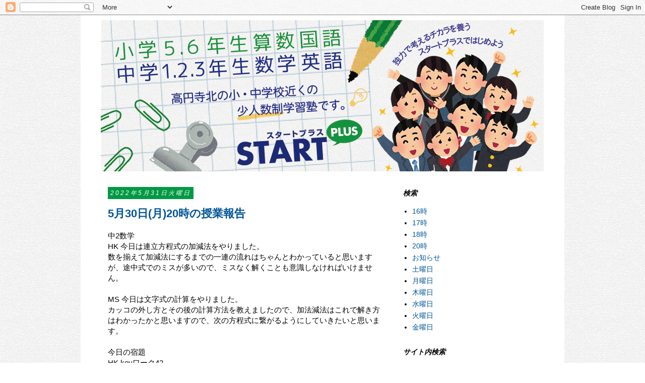

--- FILE ---
content_type: text/html; charset=UTF-8
request_url: https://start-plus160401.blogspot.com/2022/05/
body_size: 27269
content:
<!DOCTYPE html>
<html class='v2' dir='ltr' lang='ja'>
<head>
<link href='https://www.blogger.com/static/v1/widgets/335934321-css_bundle_v2.css' rel='stylesheet' type='text/css'/>
<meta content='width=1100' name='viewport'/>
<meta content='text/html; charset=UTF-8' http-equiv='Content-Type'/>
<meta content='blogger' name='generator'/>
<link href='https://start-plus160401.blogspot.com/favicon.ico' rel='icon' type='image/x-icon'/>
<link href='http://start-plus160401.blogspot.com/2022/05/' rel='canonical'/>
<link rel="alternate" type="application/atom+xml" title="&#12304;授業報告&#12305;&#12288;高円寺北の学習塾&#12300;スタートプラス&#12301; - Atom" href="https://start-plus160401.blogspot.com/feeds/posts/default" />
<link rel="alternate" type="application/rss+xml" title="&#12304;授業報告&#12305;&#12288;高円寺北の学習塾&#12300;スタートプラス&#12301; - RSS" href="https://start-plus160401.blogspot.com/feeds/posts/default?alt=rss" />
<link rel="service.post" type="application/atom+xml" title="&#12304;授業報告&#12305;&#12288;高円寺北の学習塾&#12300;スタートプラス&#12301; - Atom" href="https://www.blogger.com/feeds/8682901765601290576/posts/default" />
<!--Can't find substitution for tag [blog.ieCssRetrofitLinks]-->
<meta content='http://start-plus160401.blogspot.com/2022/05/' property='og:url'/>
<meta content='【授業報告】　高円寺北の学習塾「スタートプラス」' property='og:title'/>
<meta content='高円寺北にある少人数制学習塾「スタートプラス」の授業報告です。' property='og:description'/>
<title>&#12304;授業報告&#12305;&#12288;高円寺北の学習塾&#12300;スタートプラス&#12301;: 5月 2022</title>
<style id='page-skin-1' type='text/css'><!--
/*
-----------------------------------------------
Blogger Template Style
Name:     Simple
Designer: Blogger
URL:      www.blogger.com
----------------------------------------------- */
/* Content
----------------------------------------------- */
body {
font: normal normal 14px 'Trebuchet MS', Trebuchet, Verdana, sans-serif;
color: #000000;
background: #ffffff url(//2.bp.blogspot.com/-rNkYWhE_SLw/WdX28shczwI/AAAAAAAAABo/EUrjRXLhjJ86CncNQIwOoDZLJ14bUy1jQCK4BGAYYCw/s0/bg.gif) repeat fixed top left;
padding: 0 0 0 0;
}
html body .region-inner {
min-width: 0;
max-width: 100%;
width: auto;
}
h2 {
font-size: 22px;
}
a:link {
text-decoration:none;
color: #005599;
}
a:visited {
text-decoration:none;
color: #005599;
}
a:hover {
text-decoration:underline;
color: #005599;
}
.body-fauxcolumn-outer .fauxcolumn-inner {
background: transparent none repeat scroll top left;
_background-image: none;
}
.body-fauxcolumn-outer .cap-top {
position: absolute;
z-index: 1;
height: 400px;
width: 100%;
}
.body-fauxcolumn-outer .cap-top .cap-left {
width: 100%;
background: transparent none repeat-x scroll top left;
_background-image: none;
}
.content-outer {
-moz-box-shadow: 0 0 0 rgba(0, 0, 0, .15);
-webkit-box-shadow: 0 0 0 rgba(0, 0, 0, .15);
-goog-ms-box-shadow: 0 0 0 #333333;
box-shadow: 0 0 0 rgba(0, 0, 0, .15);
margin-bottom: 1px;
}
.content-inner {
padding: 10px 40px;
}
.content-inner {
background-color: #ffffff;
}
/* Header
----------------------------------------------- */
.header-outer {
background: transparent none repeat-x scroll 0 -400px;
_background-image: none;
}
.Header h1 {
font: normal normal 40px 'Trebuchet MS',Trebuchet,Verdana,sans-serif;
color: #000000;
text-shadow: 0 0 0 rgba(0, 0, 0, .2);
}
.Header h1 a {
color: #000000;
}
.Header .description {
font-size: 18px;
color: #000000;
}
.header-inner .Header .titlewrapper {
padding: 22px 0;
}
.header-inner .Header .descriptionwrapper {
padding: 0 0;
}
/* Tabs
----------------------------------------------- */
.tabs-inner .section:first-child {
border-top: 0 solid #dddddd;
}
.tabs-inner .section:first-child ul {
margin-top: -1px;
border-top: 1px solid #dddddd;
border-left: 1px solid #dddddd;
border-right: 1px solid #dddddd;
}
.tabs-inner .widget ul {
background: transparent none repeat-x scroll 0 -800px;
_background-image: none;
border-bottom: 1px solid #dddddd;
margin-top: 0;
margin-left: -30px;
margin-right: -30px;
}
.tabs-inner .widget li a {
display: inline-block;
padding: .6em 1em;
font: normal normal 14px 'Trebuchet MS', Trebuchet, Verdana, sans-serif;
color: #000000;
border-left: 1px solid #ffffff;
border-right: 1px solid #dddddd;
}
.tabs-inner .widget li:first-child a {
border-left: none;
}
.tabs-inner .widget li.selected a, .tabs-inner .widget li a:hover {
color: #000000;
background-color: #eeeeee;
text-decoration: none;
}
/* Columns
----------------------------------------------- */
.main-outer {
border-top: 0 solid transparent;
}
.fauxcolumn-left-outer .fauxcolumn-inner {
border-right: 1px solid transparent;
}
.fauxcolumn-right-outer .fauxcolumn-inner {
border-left: 1px solid transparent;
}
/* Headings
----------------------------------------------- */
div.widget > h2,
div.widget h2.title {
margin: 0 0 1em 0;
font: italic bold 14px 'Trebuchet MS',Trebuchet,Verdana,sans-serif;
color: #000000;
}
/* Widgets
----------------------------------------------- */
.widget .zippy {
color: #999999;
text-shadow: 2px 2px 1px rgba(0, 0, 0, .1);
}
.widget .popular-posts ul {
list-style: none;
}
/* Posts
----------------------------------------------- */
h2.date-header {
font: italic normal 12px Arial, Tahoma, Helvetica, FreeSans, sans-serif;
}
.date-header span {
background-color: #009944;
color: #ffffff;
padding: 0.4em;
letter-spacing: 3px;
margin: inherit;
}
.main-inner {
padding-top: 35px;
padding-bottom: 65px;
}
.main-inner .column-center-inner {
padding: 0 0;
}
.main-inner .column-center-inner .section {
margin: 0 1em;
}
.post {
margin: 0 0 45px 0;
}
h3.post-title, .comments h4 {
font: normal bold 22px 'Trebuchet MS',Trebuchet,Verdana,sans-serif;
margin: .75em 0 0;
}
.post-body {
font-size: 110%;
line-height: 1.4;
position: relative;
}
.post-body img, .post-body .tr-caption-container, .Profile img, .Image img,
.BlogList .item-thumbnail img {
padding: 2px;
background: #ffffff;
border: 1px solid #eeeeee;
-moz-box-shadow: 1px 1px 5px rgba(0, 0, 0, .1);
-webkit-box-shadow: 1px 1px 5px rgba(0, 0, 0, .1);
box-shadow: 1px 1px 5px rgba(0, 0, 0, .1);
}
.post-body img, .post-body .tr-caption-container {
padding: 5px;
}
.post-body .tr-caption-container {
color: #666666;
}
.post-body .tr-caption-container img {
padding: 0;
background: transparent;
border: none;
-moz-box-shadow: 0 0 0 rgba(0, 0, 0, .1);
-webkit-box-shadow: 0 0 0 rgba(0, 0, 0, .1);
box-shadow: 0 0 0 rgba(0, 0, 0, .1);
}
.post-header {
margin: 0 0 1.5em;
line-height: 1.6;
font-size: 90%;
}
.post-footer {
margin: 20px -2px 0;
padding: 5px 10px;
color: #666666;
background-color: #eeeeee;
border-bottom: 1px solid #eeeeee;
line-height: 1.6;
font-size: 90%;
}
#comments .comment-author {
padding-top: 1.5em;
border-top: 1px solid transparent;
background-position: 0 1.5em;
}
#comments .comment-author:first-child {
padding-top: 0;
border-top: none;
}
.avatar-image-container {
margin: .2em 0 0;
}
#comments .avatar-image-container img {
border: 1px solid #eeeeee;
}
/* Comments
----------------------------------------------- */
.comments .comments-content .icon.blog-author {
background-repeat: no-repeat;
background-image: url([data-uri]);
}
.comments .comments-content .loadmore a {
border-top: 1px solid #999999;
border-bottom: 1px solid #999999;
}
.comments .comment-thread.inline-thread {
background-color: #eeeeee;
}
.comments .continue {
border-top: 2px solid #999999;
}
/* Accents
---------------------------------------------- */
.section-columns td.columns-cell {
border-left: 1px solid transparent;
}
.blog-pager {
background: transparent url(https://resources.blogblog.com/blogblog/data/1kt/simple/paging_dot.png) repeat-x scroll top center;
}
.blog-pager-older-link, .home-link,
.blog-pager-newer-link {
background-color: #ffffff;
padding: 5px;
}
.footer-outer {
border-top: 1px dashed #bbbbbb;
}
/* Mobile
----------------------------------------------- */
body.mobile  {
background-size: auto;
}
.mobile .body-fauxcolumn-outer {
background: transparent none repeat scroll top left;
}
.mobile .body-fauxcolumn-outer .cap-top {
background-size: 100% auto;
}
.mobile .content-outer {
-webkit-box-shadow: 0 0 3px rgba(0, 0, 0, .15);
box-shadow: 0 0 3px rgba(0, 0, 0, .15);
}
.mobile .tabs-inner .widget ul {
margin-left: 0;
margin-right: 0;
}
.mobile .post {
margin: 0;
}
.mobile .main-inner .column-center-inner .section {
margin: 0;
}
.mobile .date-header span {
padding: 0.1em 10px;
margin: 0 -10px;
}
.mobile h3.post-title {
margin: 0;
}
.mobile .blog-pager {
background: transparent none no-repeat scroll top center;
}
.mobile .footer-outer {
border-top: none;
}
.mobile .main-inner, .mobile .footer-inner {
background-color: #ffffff;
}
.mobile-index-contents {
color: #000000;
}
.mobile-link-button {
background-color: #005599;
}
.mobile-link-button a:link, .mobile-link-button a:visited {
color: #ffffff;
}
.mobile .tabs-inner .section:first-child {
border-top: none;
}
.mobile .tabs-inner .PageList .widget-content {
background-color: #eeeeee;
color: #000000;
border-top: 1px solid #dddddd;
border-bottom: 1px solid #dddddd;
}
.mobile .tabs-inner .PageList .widget-content .pagelist-arrow {
border-left: 1px solid #dddddd;
}

--></style>
<style id='template-skin-1' type='text/css'><!--
body {
min-width: 960px;
}
.content-outer, .content-fauxcolumn-outer, .region-inner {
min-width: 960px;
max-width: 960px;
_width: 960px;
}
.main-inner .columns {
padding-left: 0px;
padding-right: 310px;
}
.main-inner .fauxcolumn-center-outer {
left: 0px;
right: 310px;
/* IE6 does not respect left and right together */
_width: expression(this.parentNode.offsetWidth -
parseInt("0px") -
parseInt("310px") + 'px');
}
.main-inner .fauxcolumn-left-outer {
width: 0px;
}
.main-inner .fauxcolumn-right-outer {
width: 310px;
}
.main-inner .column-left-outer {
width: 0px;
right: 100%;
margin-left: -0px;
}
.main-inner .column-right-outer {
width: 310px;
margin-right: -310px;
}
#layout {
min-width: 0;
}
#layout .content-outer {
min-width: 0;
width: 800px;
}
#layout .region-inner {
min-width: 0;
width: auto;
}
body#layout div.add_widget {
padding: 8px;
}
body#layout div.add_widget a {
margin-left: 32px;
}
--></style>
<style>
    body {background-image:url(\/\/2.bp.blogspot.com\/-rNkYWhE_SLw\/WdX28shczwI\/AAAAAAAAABo\/EUrjRXLhjJ86CncNQIwOoDZLJ14bUy1jQCK4BGAYYCw\/s0\/bg.gif);}
    
@media (max-width: 200px) { body {background-image:url(\/\/2.bp.blogspot.com\/-rNkYWhE_SLw\/WdX28shczwI\/AAAAAAAAABo\/EUrjRXLhjJ86CncNQIwOoDZLJ14bUy1jQCK4BGAYYCw\/w200\/bg.gif);}}
@media (max-width: 400px) and (min-width: 201px) { body {background-image:url(\/\/2.bp.blogspot.com\/-rNkYWhE_SLw\/WdX28shczwI\/AAAAAAAAABo\/EUrjRXLhjJ86CncNQIwOoDZLJ14bUy1jQCK4BGAYYCw\/w400\/bg.gif);}}
@media (max-width: 800px) and (min-width: 401px) { body {background-image:url(\/\/2.bp.blogspot.com\/-rNkYWhE_SLw\/WdX28shczwI\/AAAAAAAAABo\/EUrjRXLhjJ86CncNQIwOoDZLJ14bUy1jQCK4BGAYYCw\/w800\/bg.gif);}}
@media (max-width: 1200px) and (min-width: 801px) { body {background-image:url(\/\/2.bp.blogspot.com\/-rNkYWhE_SLw\/WdX28shczwI\/AAAAAAAAABo\/EUrjRXLhjJ86CncNQIwOoDZLJ14bUy1jQCK4BGAYYCw\/w1200\/bg.gif);}}
/* Last tag covers anything over one higher than the previous max-size cap. */
@media (min-width: 1201px) { body {background-image:url(\/\/2.bp.blogspot.com\/-rNkYWhE_SLw\/WdX28shczwI\/AAAAAAAAABo\/EUrjRXLhjJ86CncNQIwOoDZLJ14bUy1jQCK4BGAYYCw\/w1600\/bg.gif);}}
  </style>
<link href='https://www.blogger.com/dyn-css/authorization.css?targetBlogID=8682901765601290576&amp;zx=5d862456-e637-458d-885a-4ff8d1622fbb' media='none' onload='if(media!=&#39;all&#39;)media=&#39;all&#39;' rel='stylesheet'/><noscript><link href='https://www.blogger.com/dyn-css/authorization.css?targetBlogID=8682901765601290576&amp;zx=5d862456-e637-458d-885a-4ff8d1622fbb' rel='stylesheet'/></noscript>
<meta name='google-adsense-platform-account' content='ca-host-pub-1556223355139109'/>
<meta name='google-adsense-platform-domain' content='blogspot.com'/>

</head>
<body class='loading variant-simplysimple'>
<div class='navbar section' id='navbar' name='Navbar'><div class='widget Navbar' data-version='1' id='Navbar1'><script type="text/javascript">
    function setAttributeOnload(object, attribute, val) {
      if(window.addEventListener) {
        window.addEventListener('load',
          function(){ object[attribute] = val; }, false);
      } else {
        window.attachEvent('onload', function(){ object[attribute] = val; });
      }
    }
  </script>
<div id="navbar-iframe-container"></div>
<script type="text/javascript" src="https://apis.google.com/js/platform.js"></script>
<script type="text/javascript">
      gapi.load("gapi.iframes:gapi.iframes.style.bubble", function() {
        if (gapi.iframes && gapi.iframes.getContext) {
          gapi.iframes.getContext().openChild({
              url: 'https://www.blogger.com/navbar/8682901765601290576?origin\x3dhttps://start-plus160401.blogspot.com',
              where: document.getElementById("navbar-iframe-container"),
              id: "navbar-iframe"
          });
        }
      });
    </script><script type="text/javascript">
(function() {
var script = document.createElement('script');
script.type = 'text/javascript';
script.src = '//pagead2.googlesyndication.com/pagead/js/google_top_exp.js';
var head = document.getElementsByTagName('head')[0];
if (head) {
head.appendChild(script);
}})();
</script>
</div></div>
<div class='body-fauxcolumns'>
<div class='fauxcolumn-outer body-fauxcolumn-outer'>
<div class='cap-top'>
<div class='cap-left'></div>
<div class='cap-right'></div>
</div>
<div class='fauxborder-left'>
<div class='fauxborder-right'></div>
<div class='fauxcolumn-inner'>
</div>
</div>
<div class='cap-bottom'>
<div class='cap-left'></div>
<div class='cap-right'></div>
</div>
</div>
</div>
<div class='content'>
<div class='content-fauxcolumns'>
<div class='fauxcolumn-outer content-fauxcolumn-outer'>
<div class='cap-top'>
<div class='cap-left'></div>
<div class='cap-right'></div>
</div>
<div class='fauxborder-left'>
<div class='fauxborder-right'></div>
<div class='fauxcolumn-inner'>
</div>
</div>
<div class='cap-bottom'>
<div class='cap-left'></div>
<div class='cap-right'></div>
</div>
</div>
</div>
<div class='content-outer'>
<div class='content-cap-top cap-top'>
<div class='cap-left'></div>
<div class='cap-right'></div>
</div>
<div class='fauxborder-left content-fauxborder-left'>
<div class='fauxborder-right content-fauxborder-right'></div>
<div class='content-inner'>
<header>
<div class='header-outer'>
<div class='header-cap-top cap-top'>
<div class='cap-left'></div>
<div class='cap-right'></div>
</div>
<div class='fauxborder-left header-fauxborder-left'>
<div class='fauxborder-right header-fauxborder-right'></div>
<div class='region-inner header-inner'>
<div class='header section' id='header' name='ヘッダー'><div class='widget Header' data-version='1' id='Header1'>
<div id='header-inner'>
<a href='https://start-plus160401.blogspot.com/' style='display: block'>
<img alt='【授業報告】　高円寺北の学習塾「スタートプラス」' height='300px; ' id='Header1_headerimg' src='https://blogger.googleusercontent.com/img/b/R29vZ2xl/AVvXsEjkKSVqsYwtXy0cwjZfPLTSsMrgshLdbyNYUPDPPIul50xU4p3NMQPGbPETB9KFA4aSp6M9aSXUrw16Oa4hibDxBaErflV3LXB9zs6T4aKF29gyPq9DKop852NnNdYHsj7z9xSF-VofB5kv/s1600/%25E3%2583%2596%25E3%2583%25AD%25E3%2582%25AC%25E3%2583%25BC%25E7%2594%25A8.png' style='display: block' width='880px; '/>
</a>
</div>
</div></div>
</div>
</div>
<div class='header-cap-bottom cap-bottom'>
<div class='cap-left'></div>
<div class='cap-right'></div>
</div>
</div>
</header>
<div class='tabs-outer'>
<div class='tabs-cap-top cap-top'>
<div class='cap-left'></div>
<div class='cap-right'></div>
</div>
<div class='fauxborder-left tabs-fauxborder-left'>
<div class='fauxborder-right tabs-fauxborder-right'></div>
<div class='region-inner tabs-inner'>
<div class='tabs no-items section' id='crosscol' name='Cross-Column'></div>
<div class='tabs no-items section' id='crosscol-overflow' name='Cross-Column 2'></div>
</div>
</div>
<div class='tabs-cap-bottom cap-bottom'>
<div class='cap-left'></div>
<div class='cap-right'></div>
</div>
</div>
<div class='main-outer'>
<div class='main-cap-top cap-top'>
<div class='cap-left'></div>
<div class='cap-right'></div>
</div>
<div class='fauxborder-left main-fauxborder-left'>
<div class='fauxborder-right main-fauxborder-right'></div>
<div class='region-inner main-inner'>
<div class='columns fauxcolumns'>
<div class='fauxcolumn-outer fauxcolumn-center-outer'>
<div class='cap-top'>
<div class='cap-left'></div>
<div class='cap-right'></div>
</div>
<div class='fauxborder-left'>
<div class='fauxborder-right'></div>
<div class='fauxcolumn-inner'>
</div>
</div>
<div class='cap-bottom'>
<div class='cap-left'></div>
<div class='cap-right'></div>
</div>
</div>
<div class='fauxcolumn-outer fauxcolumn-left-outer'>
<div class='cap-top'>
<div class='cap-left'></div>
<div class='cap-right'></div>
</div>
<div class='fauxborder-left'>
<div class='fauxborder-right'></div>
<div class='fauxcolumn-inner'>
</div>
</div>
<div class='cap-bottom'>
<div class='cap-left'></div>
<div class='cap-right'></div>
</div>
</div>
<div class='fauxcolumn-outer fauxcolumn-right-outer'>
<div class='cap-top'>
<div class='cap-left'></div>
<div class='cap-right'></div>
</div>
<div class='fauxborder-left'>
<div class='fauxborder-right'></div>
<div class='fauxcolumn-inner'>
</div>
</div>
<div class='cap-bottom'>
<div class='cap-left'></div>
<div class='cap-right'></div>
</div>
</div>
<!-- corrects IE6 width calculation -->
<div class='columns-inner'>
<div class='column-center-outer'>
<div class='column-center-inner'>
<div class='main section' id='main' name='メイン'><div class='widget Blog' data-version='1' id='Blog1'>
<div class='blog-posts hfeed'>

          <div class="date-outer">
        
<h2 class='date-header'><span>2022年5月31日火曜日</span></h2>

          <div class="date-posts">
        
<div class='post-outer'>
<div class='post hentry uncustomized-post-template' itemprop='blogPost' itemscope='itemscope' itemtype='http://schema.org/BlogPosting'>
<meta content='8682901765601290576' itemprop='blogId'/>
<meta content='2427625770925380735' itemprop='postId'/>
<a name='2427625770925380735'></a>
<h3 class='post-title entry-title' itemprop='name'>
<a href='https://start-plus160401.blogspot.com/2022/05/53020.html'>5月30日(月)20時の授業報告</a>
</h3>
<div class='post-header'>
<div class='post-header-line-1'></div>
</div>
<div class='post-body entry-content' id='post-body-2427625770925380735' itemprop='description articleBody'>
中2数学<div>HK 今日は連立方程式の加減法をやりました&#12290;</div><div>数を揃えて加減法にするまでの一連の流れはちゃんとわかっていると思いますが&#12289;途中式でのミスが多いので&#12289;ミスなく解くことも意識しなければいけません&#12290;</div><div><br /></div><div>MS 今日は文字式の計算をやりました&#12290;</div><div>カッコの外し方とその後の計算方法を教えましたので&#12289;加法減法はこれで解き方はわかったかと思いますので&#12289;次の方程式に繋がるようにしていきたいと思います&#12290;</div><div><br /></div><div>今日の宿題</div><div>HK keyワーク42</div><div><br /></div><div>中2理科</div><div>今日は天気の前線の問題をやりました&#12290;</div><div>グラフなどから前線の通過や&#12289;なんの前線が通過したのかを問う問題はよくあるので&#12289;見るべきポイントをしっかり押さえて解きましょう&#12290;</div>
<div style='clear: both;'></div>
</div>
<div class='post-footer'>
<div class='post-footer-line post-footer-line-1'>
<span class='post-author vcard'>
投稿者
<span class='fn' itemprop='author' itemscope='itemscope' itemtype='http://schema.org/Person'>
<span itemprop='name'>スタートプラス</span>
</span>
</span>
<span class='post-timestamp'>
時刻:
<meta content='http://start-plus160401.blogspot.com/2022/05/53020.html' itemprop='url'/>
<a class='timestamp-link' href='https://start-plus160401.blogspot.com/2022/05/53020.html' rel='bookmark' title='permanent link'><abbr class='published' itemprop='datePublished' title='2022-05-31T18:50:00+09:00'>18:50</abbr></a>
</span>
<span class='post-comment-link'>
</span>
<span class='post-icons'>
<span class='item-control blog-admin pid-903244294'>
<a href='https://www.blogger.com/post-edit.g?blogID=8682901765601290576&postID=2427625770925380735&from=pencil' title='投稿を編集'>
<img alt='' class='icon-action' height='18' src='https://resources.blogblog.com/img/icon18_edit_allbkg.gif' width='18'/>
</a>
</span>
</span>
<div class='post-share-buttons goog-inline-block'>
<a class='goog-inline-block share-button sb-email' href='https://www.blogger.com/share-post.g?blogID=8682901765601290576&postID=2427625770925380735&target=email' target='_blank' title='メールで送信'><span class='share-button-link-text'>メールで送信</span></a><a class='goog-inline-block share-button sb-blog' href='https://www.blogger.com/share-post.g?blogID=8682901765601290576&postID=2427625770925380735&target=blog' onclick='window.open(this.href, "_blank", "height=270,width=475"); return false;' target='_blank' title='BlogThis!'><span class='share-button-link-text'>BlogThis!</span></a><a class='goog-inline-block share-button sb-twitter' href='https://www.blogger.com/share-post.g?blogID=8682901765601290576&postID=2427625770925380735&target=twitter' target='_blank' title='X で共有'><span class='share-button-link-text'>X で共有</span></a><a class='goog-inline-block share-button sb-facebook' href='https://www.blogger.com/share-post.g?blogID=8682901765601290576&postID=2427625770925380735&target=facebook' onclick='window.open(this.href, "_blank", "height=430,width=640"); return false;' target='_blank' title='Facebook で共有する'><span class='share-button-link-text'>Facebook で共有する</span></a><a class='goog-inline-block share-button sb-pinterest' href='https://www.blogger.com/share-post.g?blogID=8682901765601290576&postID=2427625770925380735&target=pinterest' target='_blank' title='Pinterest に共有'><span class='share-button-link-text'>Pinterest に共有</span></a>
</div>
</div>
<div class='post-footer-line post-footer-line-2'>
<span class='post-labels'>
ラベル:
<a href='https://start-plus160401.blogspot.com/search/label/20%E6%99%82' rel='tag'>20時</a>,
<a href='https://start-plus160401.blogspot.com/search/label/%E6%9C%88%E6%9B%9C%E6%97%A5' rel='tag'>月曜日</a>
</span>
</div>
<div class='post-footer-line post-footer-line-3'>
<span class='post-location'>
</span>
</div>
</div>
</div>
</div>
<div class='post-outer'>
<div class='post hentry uncustomized-post-template' itemprop='blogPost' itemscope='itemscope' itemtype='http://schema.org/BlogPosting'>
<meta content='8682901765601290576' itemprop='blogId'/>
<meta content='8803105137305418968' itemprop='postId'/>
<a name='8803105137305418968'></a>
<h3 class='post-title entry-title' itemprop='name'>
<a href='https://start-plus160401.blogspot.com/2022/05/53018.html'>5月30日(月)18時の授業報告</a>
</h3>
<div class='post-header'>
<div class='post-header-line-1'></div>
</div>
<div class='post-body entry-content' id='post-body-8803105137305418968' itemprop='description articleBody'>
中1数学<div>NS 今日は文字式の利用問題をやりました&#12290;</div><div>色々な問題の解き方や&#12289;考え方を身につけてもらいたいと思いますので&#12289;なるべく難しい問題も考えてとりあえず答えを出すところまでやってみてもらいたいと思います&#12290;その上で解説を聞いてどうすれば良かったのかを理解してください&#12290;</div><div><br /></div><div>KH 今日はテスト範囲の復習をやりました&#12290;</div><div>計算問題は問題ないと思いますが&#12289;同じ意味に言い換える問題だったり&#12289;素因数分解を使った問題などの文章問題で何を聞かれているのかの把握をしっかりやりましょう&#12290;終わらなかったプリントはテスト対策の足しに使ってください&#12290;</div><div><br /></div><div>今日の宿題</div><div>NS keyワーク25&#12316;28</div><div>KH プリントの残り</div>
<div style='clear: both;'></div>
</div>
<div class='post-footer'>
<div class='post-footer-line post-footer-line-1'>
<span class='post-author vcard'>
投稿者
<span class='fn' itemprop='author' itemscope='itemscope' itemtype='http://schema.org/Person'>
<span itemprop='name'>スタートプラス</span>
</span>
</span>
<span class='post-timestamp'>
時刻:
<meta content='http://start-plus160401.blogspot.com/2022/05/53018.html' itemprop='url'/>
<a class='timestamp-link' href='https://start-plus160401.blogspot.com/2022/05/53018.html' rel='bookmark' title='permanent link'><abbr class='published' itemprop='datePublished' title='2022-05-31T17:32:00+09:00'>17:32</abbr></a>
</span>
<span class='post-comment-link'>
</span>
<span class='post-icons'>
<span class='item-control blog-admin pid-903244294'>
<a href='https://www.blogger.com/post-edit.g?blogID=8682901765601290576&postID=8803105137305418968&from=pencil' title='投稿を編集'>
<img alt='' class='icon-action' height='18' src='https://resources.blogblog.com/img/icon18_edit_allbkg.gif' width='18'/>
</a>
</span>
</span>
<div class='post-share-buttons goog-inline-block'>
<a class='goog-inline-block share-button sb-email' href='https://www.blogger.com/share-post.g?blogID=8682901765601290576&postID=8803105137305418968&target=email' target='_blank' title='メールで送信'><span class='share-button-link-text'>メールで送信</span></a><a class='goog-inline-block share-button sb-blog' href='https://www.blogger.com/share-post.g?blogID=8682901765601290576&postID=8803105137305418968&target=blog' onclick='window.open(this.href, "_blank", "height=270,width=475"); return false;' target='_blank' title='BlogThis!'><span class='share-button-link-text'>BlogThis!</span></a><a class='goog-inline-block share-button sb-twitter' href='https://www.blogger.com/share-post.g?blogID=8682901765601290576&postID=8803105137305418968&target=twitter' target='_blank' title='X で共有'><span class='share-button-link-text'>X で共有</span></a><a class='goog-inline-block share-button sb-facebook' href='https://www.blogger.com/share-post.g?blogID=8682901765601290576&postID=8803105137305418968&target=facebook' onclick='window.open(this.href, "_blank", "height=430,width=640"); return false;' target='_blank' title='Facebook で共有する'><span class='share-button-link-text'>Facebook で共有する</span></a><a class='goog-inline-block share-button sb-pinterest' href='https://www.blogger.com/share-post.g?blogID=8682901765601290576&postID=8803105137305418968&target=pinterest' target='_blank' title='Pinterest に共有'><span class='share-button-link-text'>Pinterest に共有</span></a>
</div>
</div>
<div class='post-footer-line post-footer-line-2'>
<span class='post-labels'>
ラベル:
<a href='https://start-plus160401.blogspot.com/search/label/18%E6%99%82' rel='tag'>18時</a>,
<a href='https://start-plus160401.blogspot.com/search/label/%E6%9C%88%E6%9B%9C%E6%97%A5' rel='tag'>月曜日</a>
</span>
</div>
<div class='post-footer-line post-footer-line-3'>
<span class='post-location'>
</span>
</div>
</div>
</div>
</div>
<div class='post-outer'>
<div class='post hentry uncustomized-post-template' itemprop='blogPost' itemscope='itemscope' itemtype='http://schema.org/BlogPosting'>
<meta content='8682901765601290576' itemprop='blogId'/>
<meta content='8977306659045264214' itemprop='postId'/>
<a name='8977306659045264214'></a>
<h3 class='post-title entry-title' itemprop='name'>
<a href='https://start-plus160401.blogspot.com/2022/05/53017.html'>5月30日(月)17時の授業報告</a>
</h3>
<div class='post-header'>
<div class='post-header-line-1'></div>
</div>
<div class='post-body entry-content' id='post-body-8977306659045264214' itemprop='description articleBody'>
小６算数<div>今日は学校の課題と分数の割り算をやりました&#12290;</div><div>学校の課題の中で掛け算の練習もやりましたが&#12289;良くできていました&#12290;割り算も全く問題ないと思います&#12290;</div>
<div style='clear: both;'></div>
</div>
<div class='post-footer'>
<div class='post-footer-line post-footer-line-1'>
<span class='post-author vcard'>
投稿者
<span class='fn' itemprop='author' itemscope='itemscope' itemtype='http://schema.org/Person'>
<span itemprop='name'>スタートプラス</span>
</span>
</span>
<span class='post-timestamp'>
時刻:
<meta content='http://start-plus160401.blogspot.com/2022/05/53017.html' itemprop='url'/>
<a class='timestamp-link' href='https://start-plus160401.blogspot.com/2022/05/53017.html' rel='bookmark' title='permanent link'><abbr class='published' itemprop='datePublished' title='2022-05-31T16:51:00+09:00'>16:51</abbr></a>
</span>
<span class='post-comment-link'>
</span>
<span class='post-icons'>
<span class='item-control blog-admin pid-903244294'>
<a href='https://www.blogger.com/post-edit.g?blogID=8682901765601290576&postID=8977306659045264214&from=pencil' title='投稿を編集'>
<img alt='' class='icon-action' height='18' src='https://resources.blogblog.com/img/icon18_edit_allbkg.gif' width='18'/>
</a>
</span>
</span>
<div class='post-share-buttons goog-inline-block'>
<a class='goog-inline-block share-button sb-email' href='https://www.blogger.com/share-post.g?blogID=8682901765601290576&postID=8977306659045264214&target=email' target='_blank' title='メールで送信'><span class='share-button-link-text'>メールで送信</span></a><a class='goog-inline-block share-button sb-blog' href='https://www.blogger.com/share-post.g?blogID=8682901765601290576&postID=8977306659045264214&target=blog' onclick='window.open(this.href, "_blank", "height=270,width=475"); return false;' target='_blank' title='BlogThis!'><span class='share-button-link-text'>BlogThis!</span></a><a class='goog-inline-block share-button sb-twitter' href='https://www.blogger.com/share-post.g?blogID=8682901765601290576&postID=8977306659045264214&target=twitter' target='_blank' title='X で共有'><span class='share-button-link-text'>X で共有</span></a><a class='goog-inline-block share-button sb-facebook' href='https://www.blogger.com/share-post.g?blogID=8682901765601290576&postID=8977306659045264214&target=facebook' onclick='window.open(this.href, "_blank", "height=430,width=640"); return false;' target='_blank' title='Facebook で共有する'><span class='share-button-link-text'>Facebook で共有する</span></a><a class='goog-inline-block share-button sb-pinterest' href='https://www.blogger.com/share-post.g?blogID=8682901765601290576&postID=8977306659045264214&target=pinterest' target='_blank' title='Pinterest に共有'><span class='share-button-link-text'>Pinterest に共有</span></a>
</div>
</div>
<div class='post-footer-line post-footer-line-2'>
<span class='post-labels'>
ラベル:
<a href='https://start-plus160401.blogspot.com/search/label/17%E6%99%82' rel='tag'>17時</a>,
<a href='https://start-plus160401.blogspot.com/search/label/%E6%9C%88%E6%9B%9C%E6%97%A5' rel='tag'>月曜日</a>
</span>
</div>
<div class='post-footer-line post-footer-line-3'>
<span class='post-location'>
</span>
</div>
</div>
</div>
</div>
<div class='post-outer'>
<div class='post hentry uncustomized-post-template' itemprop='blogPost' itemscope='itemscope' itemtype='http://schema.org/BlogPosting'>
<meta content='8682901765601290576' itemprop='blogId'/>
<meta content='2542037708760521182' itemprop='postId'/>
<a name='2542037708760521182'></a>
<h3 class='post-title entry-title' itemprop='name'>
<a href='https://start-plus160401.blogspot.com/2022/05/52818_31.html'>5月28日(土)18時の授業報告</a>
</h3>
<div class='post-header'>
<div class='post-header-line-1'></div>
</div>
<div class='post-body entry-content' id='post-body-2542037708760521182' itemprop='description articleBody'>
中2英語<div>SR 今日は助動詞について勉強しました&#12290;</div><div>助動詞の場合&#12289;文の作り方はどの助動詞でも同じなのでそれぞれの意味&#12289;使い方を特に覚えるようにすると良いでしょう&#12290;</div><div><br /></div><div>TR 今日は接続詞の問題をやりました&#12290;</div><div>学校でも接続詞をやっていたかと思うので&#12289;ちょうど復習&#12289;予習になる内容かと思います&#12290;</div><div>時制の一致は学校では特に扱わないとのことでしたので&#12289;そこは軽くやっておいて大丈夫そうです&#12290;</div><div><br /></div><div>今日の宿題</div><div>TR keyワーク30&#12539;31&#12539;34&#12539;35 単語5&#12316;8</div><div><br /></div><div>中2英語</div><div>今日は学校の教科書内容のテキストを進めました&#12290;</div><div>文法事項はもちろんですが&#12289;熟語等もテストでは聞かれやすいので今のうちからなるべく覚えるようにしましょう&#12290;</div>
<div style='clear: both;'></div>
</div>
<div class='post-footer'>
<div class='post-footer-line post-footer-line-1'>
<span class='post-author vcard'>
投稿者
<span class='fn' itemprop='author' itemscope='itemscope' itemtype='http://schema.org/Person'>
<span itemprop='name'>スタートプラス</span>
</span>
</span>
<span class='post-timestamp'>
時刻:
<meta content='http://start-plus160401.blogspot.com/2022/05/52818_31.html' itemprop='url'/>
<a class='timestamp-link' href='https://start-plus160401.blogspot.com/2022/05/52818_31.html' rel='bookmark' title='permanent link'><abbr class='published' itemprop='datePublished' title='2022-05-31T16:49:00+09:00'>16:49</abbr></a>
</span>
<span class='post-comment-link'>
</span>
<span class='post-icons'>
<span class='item-control blog-admin pid-903244294'>
<a href='https://www.blogger.com/post-edit.g?blogID=8682901765601290576&postID=2542037708760521182&from=pencil' title='投稿を編集'>
<img alt='' class='icon-action' height='18' src='https://resources.blogblog.com/img/icon18_edit_allbkg.gif' width='18'/>
</a>
</span>
</span>
<div class='post-share-buttons goog-inline-block'>
<a class='goog-inline-block share-button sb-email' href='https://www.blogger.com/share-post.g?blogID=8682901765601290576&postID=2542037708760521182&target=email' target='_blank' title='メールで送信'><span class='share-button-link-text'>メールで送信</span></a><a class='goog-inline-block share-button sb-blog' href='https://www.blogger.com/share-post.g?blogID=8682901765601290576&postID=2542037708760521182&target=blog' onclick='window.open(this.href, "_blank", "height=270,width=475"); return false;' target='_blank' title='BlogThis!'><span class='share-button-link-text'>BlogThis!</span></a><a class='goog-inline-block share-button sb-twitter' href='https://www.blogger.com/share-post.g?blogID=8682901765601290576&postID=2542037708760521182&target=twitter' target='_blank' title='X で共有'><span class='share-button-link-text'>X で共有</span></a><a class='goog-inline-block share-button sb-facebook' href='https://www.blogger.com/share-post.g?blogID=8682901765601290576&postID=2542037708760521182&target=facebook' onclick='window.open(this.href, "_blank", "height=430,width=640"); return false;' target='_blank' title='Facebook で共有する'><span class='share-button-link-text'>Facebook で共有する</span></a><a class='goog-inline-block share-button sb-pinterest' href='https://www.blogger.com/share-post.g?blogID=8682901765601290576&postID=2542037708760521182&target=pinterest' target='_blank' title='Pinterest に共有'><span class='share-button-link-text'>Pinterest に共有</span></a>
</div>
</div>
<div class='post-footer-line post-footer-line-2'>
<span class='post-labels'>
ラベル:
<a href='https://start-plus160401.blogspot.com/search/label/18%E6%99%82' rel='tag'>18時</a>,
<a href='https://start-plus160401.blogspot.com/search/label/%E5%9C%9F%E6%9B%9C%E6%97%A5' rel='tag'>土曜日</a>
</span>
</div>
<div class='post-footer-line post-footer-line-3'>
<span class='post-location'>
</span>
</div>
</div>
</div>
</div>
<div class='post-outer'>
<div class='post hentry uncustomized-post-template' itemprop='blogPost' itemscope='itemscope' itemtype='http://schema.org/BlogPosting'>
<meta content='8682901765601290576' itemprop='blogId'/>
<meta content='498199800553249936' itemprop='postId'/>
<a name='498199800553249936'></a>
<h3 class='post-title entry-title' itemprop='name'>
<a href='https://start-plus160401.blogspot.com/2022/05/52816.html'>5月28日(土)16時の授業報告</a>
</h3>
<div class='post-header'>
<div class='post-header-line-1'></div>
</div>
<div class='post-body entry-content' id='post-body-498199800553249936' itemprop='description articleBody'>
中2数学<div>今日は連立方程式を進めていきました&#12290;</div><div>計算問題はもう終わると思うので&#12289;次回から利用問題に入りたいところです&#12290;</div><div>利用問題では式をいかに作るなので問題文の理解をしっかりしましょう&#12290;</div><div><br /></div><div>中3社会</div><div>今日は日中戦争のところまでやりました&#12290;</div><div>戦争のきっかけや&#12289;国内の動きなどいろいろな要素が絡んできますので&#12289;そこを関連して覚えていきましょう&#12290;</div><div><br /></div><div>中3数学</div><div>今日は平方根の乗法&#12289;有理化をやりました&#12290;</div><div>有理化や変形は加法減法の時に多用しますので極力出来るようにしておきましょう&#12290;</div>
<div style='clear: both;'></div>
</div>
<div class='post-footer'>
<div class='post-footer-line post-footer-line-1'>
<span class='post-author vcard'>
投稿者
<span class='fn' itemprop='author' itemscope='itemscope' itemtype='http://schema.org/Person'>
<span itemprop='name'>スタートプラス</span>
</span>
</span>
<span class='post-timestamp'>
時刻:
<meta content='http://start-plus160401.blogspot.com/2022/05/52816.html' itemprop='url'/>
<a class='timestamp-link' href='https://start-plus160401.blogspot.com/2022/05/52816.html' rel='bookmark' title='permanent link'><abbr class='published' itemprop='datePublished' title='2022-05-31T16:15:00+09:00'>16:15</abbr></a>
</span>
<span class='post-comment-link'>
</span>
<span class='post-icons'>
<span class='item-control blog-admin pid-903244294'>
<a href='https://www.blogger.com/post-edit.g?blogID=8682901765601290576&postID=498199800553249936&from=pencil' title='投稿を編集'>
<img alt='' class='icon-action' height='18' src='https://resources.blogblog.com/img/icon18_edit_allbkg.gif' width='18'/>
</a>
</span>
</span>
<div class='post-share-buttons goog-inline-block'>
<a class='goog-inline-block share-button sb-email' href='https://www.blogger.com/share-post.g?blogID=8682901765601290576&postID=498199800553249936&target=email' target='_blank' title='メールで送信'><span class='share-button-link-text'>メールで送信</span></a><a class='goog-inline-block share-button sb-blog' href='https://www.blogger.com/share-post.g?blogID=8682901765601290576&postID=498199800553249936&target=blog' onclick='window.open(this.href, "_blank", "height=270,width=475"); return false;' target='_blank' title='BlogThis!'><span class='share-button-link-text'>BlogThis!</span></a><a class='goog-inline-block share-button sb-twitter' href='https://www.blogger.com/share-post.g?blogID=8682901765601290576&postID=498199800553249936&target=twitter' target='_blank' title='X で共有'><span class='share-button-link-text'>X で共有</span></a><a class='goog-inline-block share-button sb-facebook' href='https://www.blogger.com/share-post.g?blogID=8682901765601290576&postID=498199800553249936&target=facebook' onclick='window.open(this.href, "_blank", "height=430,width=640"); return false;' target='_blank' title='Facebook で共有する'><span class='share-button-link-text'>Facebook で共有する</span></a><a class='goog-inline-block share-button sb-pinterest' href='https://www.blogger.com/share-post.g?blogID=8682901765601290576&postID=498199800553249936&target=pinterest' target='_blank' title='Pinterest に共有'><span class='share-button-link-text'>Pinterest に共有</span></a>
</div>
</div>
<div class='post-footer-line post-footer-line-2'>
<span class='post-labels'>
ラベル:
<a href='https://start-plus160401.blogspot.com/search/label/16%E6%99%82' rel='tag'>16時</a>,
<a href='https://start-plus160401.blogspot.com/search/label/%E5%9C%9F%E6%9B%9C%E6%97%A5' rel='tag'>土曜日</a>
</span>
</div>
<div class='post-footer-line post-footer-line-3'>
<span class='post-location'>
</span>
</div>
</div>
</div>
</div>

          </div></div>
        

          <div class="date-outer">
        
<h2 class='date-header'><span>2022年5月28日土曜日</span></h2>

          <div class="date-posts">
        
<div class='post-outer'>
<div class='post hentry uncustomized-post-template' itemprop='blogPost' itemscope='itemscope' itemtype='http://schema.org/BlogPosting'>
<meta content='8682901765601290576' itemprop='blogId'/>
<meta content='8090551132304502855' itemprop='postId'/>
<a name='8090551132304502855'></a>
<h3 class='post-title entry-title' itemprop='name'>
<a href='https://start-plus160401.blogspot.com/2022/05/52720_28.html'>5月27日(金)20時の授業報告&#12290;</a>
</h3>
<div class='post-header'>
<div class='post-header-line-1'></div>
</div>
<div class='post-body entry-content' id='post-body-8090551132304502855' itemprop='description articleBody'>
中3社国<div>今日は前回内容の応用問題をやりました&#12290;</div><div>語句暗記だけではなく&#12289;その当時の時代背景や場所&#12289;語句の内容を押さえていないと解けない問題もあるので&#12289;語句だけでなくその辺まで覚えておくと応用問題にも対応できます&#12290;</div><div><br /></div><div>中3数学</div><div>今日は平方根の変形&#12289;乗法除法をやりました&#12290;</div><div>計算方法などよく理解して出来ています&#12290;変形はいかに早く正確にできるかというのも今後大事になってきます&#12290;たくさん練習していきましょう&#12290;</div><div><br /></div><div>中3理科</div><div>今日は仕事の分野をやりました&#12290;</div><div>仕事の計算はもちろんですがまだ&#12289;仕事をしたことになるのかならないのかな判断をする問題もあるので&#12289;細かいところまで覚えておくようにしましょう&#12290;</div>
<div style='clear: both;'></div>
</div>
<div class='post-footer'>
<div class='post-footer-line post-footer-line-1'>
<span class='post-author vcard'>
投稿者
<span class='fn' itemprop='author' itemscope='itemscope' itemtype='http://schema.org/Person'>
<span itemprop='name'>スタートプラス</span>
</span>
</span>
<span class='post-timestamp'>
時刻:
<meta content='http://start-plus160401.blogspot.com/2022/05/52720_28.html' itemprop='url'/>
<a class='timestamp-link' href='https://start-plus160401.blogspot.com/2022/05/52720_28.html' rel='bookmark' title='permanent link'><abbr class='published' itemprop='datePublished' title='2022-05-28T19:20:00+09:00'>19:20</abbr></a>
</span>
<span class='post-comment-link'>
</span>
<span class='post-icons'>
<span class='item-control blog-admin pid-903244294'>
<a href='https://www.blogger.com/post-edit.g?blogID=8682901765601290576&postID=8090551132304502855&from=pencil' title='投稿を編集'>
<img alt='' class='icon-action' height='18' src='https://resources.blogblog.com/img/icon18_edit_allbkg.gif' width='18'/>
</a>
</span>
</span>
<div class='post-share-buttons goog-inline-block'>
<a class='goog-inline-block share-button sb-email' href='https://www.blogger.com/share-post.g?blogID=8682901765601290576&postID=8090551132304502855&target=email' target='_blank' title='メールで送信'><span class='share-button-link-text'>メールで送信</span></a><a class='goog-inline-block share-button sb-blog' href='https://www.blogger.com/share-post.g?blogID=8682901765601290576&postID=8090551132304502855&target=blog' onclick='window.open(this.href, "_blank", "height=270,width=475"); return false;' target='_blank' title='BlogThis!'><span class='share-button-link-text'>BlogThis!</span></a><a class='goog-inline-block share-button sb-twitter' href='https://www.blogger.com/share-post.g?blogID=8682901765601290576&postID=8090551132304502855&target=twitter' target='_blank' title='X で共有'><span class='share-button-link-text'>X で共有</span></a><a class='goog-inline-block share-button sb-facebook' href='https://www.blogger.com/share-post.g?blogID=8682901765601290576&postID=8090551132304502855&target=facebook' onclick='window.open(this.href, "_blank", "height=430,width=640"); return false;' target='_blank' title='Facebook で共有する'><span class='share-button-link-text'>Facebook で共有する</span></a><a class='goog-inline-block share-button sb-pinterest' href='https://www.blogger.com/share-post.g?blogID=8682901765601290576&postID=8090551132304502855&target=pinterest' target='_blank' title='Pinterest に共有'><span class='share-button-link-text'>Pinterest に共有</span></a>
</div>
</div>
<div class='post-footer-line post-footer-line-2'>
<span class='post-labels'>
ラベル:
<a href='https://start-plus160401.blogspot.com/search/label/20%E6%99%82' rel='tag'>20時</a>,
<a href='https://start-plus160401.blogspot.com/search/label/%E9%87%91%E6%9B%9C%E6%97%A5' rel='tag'>金曜日</a>
</span>
</div>
<div class='post-footer-line post-footer-line-3'>
<span class='post-location'>
</span>
</div>
</div>
</div>
</div>
<div class='post-outer'>
<div class='post hentry uncustomized-post-template' itemprop='blogPost' itemscope='itemscope' itemtype='http://schema.org/BlogPosting'>
<meta content='8682901765601290576' itemprop='blogId'/>
<meta content='4701386290596064953' itemprop='postId'/>
<a name='4701386290596064953'></a>
<h3 class='post-title entry-title' itemprop='name'>
<a href='https://start-plus160401.blogspot.com/2022/05/52818.html'>5月28日(金)18時の授業報告</a>
</h3>
<div class='post-header'>
<div class='post-header-line-1'></div>
</div>
<div class='post-body entry-content' id='post-body-4701386290596064953' itemprop='description articleBody'>
中1数学<div>今日は正負の数の利用問題&#12289;文章問題をやりました&#12290;</div><div>平均の問題は表の種類によって解き方が少し変わってくるので&#12289;問題をよく見てどちらのパターンの表なのか確認してください&#12290;</div><div><br /></div><div>中1国語</div><div>今日は文章読解問題をやりました&#12290;</div><div>途中少し計算問題もやりましたが&#12289;読解問題自体は良くできていたと思います&#12290;学校の内容が進んだらまたそこをやっていきましょう&#12290;</div><div><br /></div><div>今日の宿題</div><div>SR漢字20 マイクリア &nbsp;40</div><div><br /></div><div>中1英語</div><div>今日はテストに向けてbe動詞と一般動詞の文の違いも含めて教えました&#12290;</div><div>今回の範囲で両方とも出てくるのでそれぞれの文の語順&#12289;特に否定文や疑問文での語順に気をつけて解いてください&#12290;</div>
<div style='clear: both;'></div>
</div>
<div class='post-footer'>
<div class='post-footer-line post-footer-line-1'>
<span class='post-author vcard'>
投稿者
<span class='fn' itemprop='author' itemscope='itemscope' itemtype='http://schema.org/Person'>
<span itemprop='name'>スタートプラス</span>
</span>
</span>
<span class='post-timestamp'>
時刻:
<meta content='http://start-plus160401.blogspot.com/2022/05/52818.html' itemprop='url'/>
<a class='timestamp-link' href='https://start-plus160401.blogspot.com/2022/05/52818.html' rel='bookmark' title='permanent link'><abbr class='published' itemprop='datePublished' title='2022-05-28T19:13:00+09:00'>19:13</abbr></a>
</span>
<span class='post-comment-link'>
</span>
<span class='post-icons'>
<span class='item-control blog-admin pid-903244294'>
<a href='https://www.blogger.com/post-edit.g?blogID=8682901765601290576&postID=4701386290596064953&from=pencil' title='投稿を編集'>
<img alt='' class='icon-action' height='18' src='https://resources.blogblog.com/img/icon18_edit_allbkg.gif' width='18'/>
</a>
</span>
</span>
<div class='post-share-buttons goog-inline-block'>
<a class='goog-inline-block share-button sb-email' href='https://www.blogger.com/share-post.g?blogID=8682901765601290576&postID=4701386290596064953&target=email' target='_blank' title='メールで送信'><span class='share-button-link-text'>メールで送信</span></a><a class='goog-inline-block share-button sb-blog' href='https://www.blogger.com/share-post.g?blogID=8682901765601290576&postID=4701386290596064953&target=blog' onclick='window.open(this.href, "_blank", "height=270,width=475"); return false;' target='_blank' title='BlogThis!'><span class='share-button-link-text'>BlogThis!</span></a><a class='goog-inline-block share-button sb-twitter' href='https://www.blogger.com/share-post.g?blogID=8682901765601290576&postID=4701386290596064953&target=twitter' target='_blank' title='X で共有'><span class='share-button-link-text'>X で共有</span></a><a class='goog-inline-block share-button sb-facebook' href='https://www.blogger.com/share-post.g?blogID=8682901765601290576&postID=4701386290596064953&target=facebook' onclick='window.open(this.href, "_blank", "height=430,width=640"); return false;' target='_blank' title='Facebook で共有する'><span class='share-button-link-text'>Facebook で共有する</span></a><a class='goog-inline-block share-button sb-pinterest' href='https://www.blogger.com/share-post.g?blogID=8682901765601290576&postID=4701386290596064953&target=pinterest' target='_blank' title='Pinterest に共有'><span class='share-button-link-text'>Pinterest に共有</span></a>
</div>
</div>
<div class='post-footer-line post-footer-line-2'>
<span class='post-labels'>
ラベル:
<a href='https://start-plus160401.blogspot.com/search/label/18%E6%99%82' rel='tag'>18時</a>,
<a href='https://start-plus160401.blogspot.com/search/label/%E9%87%91%E6%9B%9C%E6%97%A5' rel='tag'>金曜日</a>
</span>
</div>
<div class='post-footer-line post-footer-line-3'>
<span class='post-location'>
</span>
</div>
</div>
</div>
</div>
<div class='post-outer'>
<div class='post hentry uncustomized-post-template' itemprop='blogPost' itemscope='itemscope' itemtype='http://schema.org/BlogPosting'>
<meta content='8682901765601290576' itemprop='blogId'/>
<meta content='7735327569303249443' itemprop='postId'/>
<a name='7735327569303249443'></a>
<h3 class='post-title entry-title' itemprop='name'>
<a href='https://start-plus160401.blogspot.com/2022/05/52720.html'>5月27日(木)20時の授業報告</a>
</h3>
<div class='post-header'>
<div class='post-header-line-1'></div>
</div>
<div class='post-body entry-content' id='post-body-7735327569303249443' itemprop='description articleBody'>
中2英語<div>今日は学校の教科書内容のテキストを進めました&#12290;</div><div>英文法は今のところ問題ないと思うので&#12289;テスト前に再度総復習して確認すれば大丈夫だとは思います&#12290;語句などの知識系は覚えておかないといけないので&#12289;普段頑張ってください&#12290;</div><div><br /></div><div>今日の宿題</div><div>SRマイクリア &nbsp;51</div><div><br /></div><div>中3英語</div><div>今日は学校の教科書内容のテキスト&#12289;長文演習をやりました&#12290;</div><div>教科書内容の問題は文法の基本事項の把握&#12289;単語熟語の把握をまずはしっかりやるようにしましょう&#12290;特に和訳の仕方&#12289;英訳の仕方は覚えてください&#12290;</div>
<div style='clear: both;'></div>
</div>
<div class='post-footer'>
<div class='post-footer-line post-footer-line-1'>
<span class='post-author vcard'>
投稿者
<span class='fn' itemprop='author' itemscope='itemscope' itemtype='http://schema.org/Person'>
<span itemprop='name'>スタートプラス</span>
</span>
</span>
<span class='post-timestamp'>
時刻:
<meta content='http://start-plus160401.blogspot.com/2022/05/52720.html' itemprop='url'/>
<a class='timestamp-link' href='https://start-plus160401.blogspot.com/2022/05/52720.html' rel='bookmark' title='permanent link'><abbr class='published' itemprop='datePublished' title='2022-05-28T18:54:00+09:00'>18:54</abbr></a>
</span>
<span class='post-comment-link'>
</span>
<span class='post-icons'>
<span class='item-control blog-admin pid-903244294'>
<a href='https://www.blogger.com/post-edit.g?blogID=8682901765601290576&postID=7735327569303249443&from=pencil' title='投稿を編集'>
<img alt='' class='icon-action' height='18' src='https://resources.blogblog.com/img/icon18_edit_allbkg.gif' width='18'/>
</a>
</span>
</span>
<div class='post-share-buttons goog-inline-block'>
<a class='goog-inline-block share-button sb-email' href='https://www.blogger.com/share-post.g?blogID=8682901765601290576&postID=7735327569303249443&target=email' target='_blank' title='メールで送信'><span class='share-button-link-text'>メールで送信</span></a><a class='goog-inline-block share-button sb-blog' href='https://www.blogger.com/share-post.g?blogID=8682901765601290576&postID=7735327569303249443&target=blog' onclick='window.open(this.href, "_blank", "height=270,width=475"); return false;' target='_blank' title='BlogThis!'><span class='share-button-link-text'>BlogThis!</span></a><a class='goog-inline-block share-button sb-twitter' href='https://www.blogger.com/share-post.g?blogID=8682901765601290576&postID=7735327569303249443&target=twitter' target='_blank' title='X で共有'><span class='share-button-link-text'>X で共有</span></a><a class='goog-inline-block share-button sb-facebook' href='https://www.blogger.com/share-post.g?blogID=8682901765601290576&postID=7735327569303249443&target=facebook' onclick='window.open(this.href, "_blank", "height=430,width=640"); return false;' target='_blank' title='Facebook で共有する'><span class='share-button-link-text'>Facebook で共有する</span></a><a class='goog-inline-block share-button sb-pinterest' href='https://www.blogger.com/share-post.g?blogID=8682901765601290576&postID=7735327569303249443&target=pinterest' target='_blank' title='Pinterest に共有'><span class='share-button-link-text'>Pinterest に共有</span></a>
</div>
</div>
<div class='post-footer-line post-footer-line-2'>
<span class='post-labels'>
ラベル:
<a href='https://start-plus160401.blogspot.com/search/label/20%E6%99%82' rel='tag'>20時</a>,
<a href='https://start-plus160401.blogspot.com/search/label/%E6%9C%A8%E6%9B%9C%E6%97%A5' rel='tag'>木曜日</a>
</span>
</div>
<div class='post-footer-line post-footer-line-3'>
<span class='post-location'>
</span>
</div>
</div>
</div>
</div>
<div class='post-outer'>
<div class='post hentry uncustomized-post-template' itemprop='blogPost' itemscope='itemscope' itemtype='http://schema.org/BlogPosting'>
<meta content='8682901765601290576' itemprop='blogId'/>
<meta content='6989298027169123489' itemprop='postId'/>
<a name='6989298027169123489'></a>
<h3 class='post-title entry-title' itemprop='name'>
<a href='https://start-plus160401.blogspot.com/2022/05/52718.html'>5月27日(木)18時の授業報告</a>
</h3>
<div class='post-header'>
<div class='post-header-line-1'></div>
</div>
<div class='post-body entry-content' id='post-body-6989298027169123489' itemprop='description articleBody'>
中1英語<div>今日は長文問題の練習をしました&#12290;</div><div>長文を読む練習をメインにしたかったので使っている文法は一年生の文章にしました&#12290;</div><div>話の中身は読み取れた時思いますので&#12289;少しずつ中身も難しくしていければと思います&#12290;</div><div><br /></div><div>今日の宿題</div><div>プリント</div><div><br /></div><div>中1英語</div><div>今日は学校の教科書内容の問題と英検の練習をしました&#12290;</div><div>学校の方は特に問題ないかと思います&#12290;英検&#12289;できる限り頑張ってみてください&#12290;</div><div><br /></div><div>中2理社</div><div>今日は社会は学校の課題&#12289;理科は化学反応式の問題をやりました&#12290;</div><div>化学反応式を作るためには化学式覚えておかないといけませんので&#12289;少なくとも良く出てくるものは覚えておくようにしましょう&#12290;</div>
<div style='clear: both;'></div>
</div>
<div class='post-footer'>
<div class='post-footer-line post-footer-line-1'>
<span class='post-author vcard'>
投稿者
<span class='fn' itemprop='author' itemscope='itemscope' itemtype='http://schema.org/Person'>
<span itemprop='name'>スタートプラス</span>
</span>
</span>
<span class='post-timestamp'>
時刻:
<meta content='http://start-plus160401.blogspot.com/2022/05/52718.html' itemprop='url'/>
<a class='timestamp-link' href='https://start-plus160401.blogspot.com/2022/05/52718.html' rel='bookmark' title='permanent link'><abbr class='published' itemprop='datePublished' title='2022-05-28T17:04:00+09:00'>17:04</abbr></a>
</span>
<span class='post-comment-link'>
</span>
<span class='post-icons'>
<span class='item-control blog-admin pid-903244294'>
<a href='https://www.blogger.com/post-edit.g?blogID=8682901765601290576&postID=6989298027169123489&from=pencil' title='投稿を編集'>
<img alt='' class='icon-action' height='18' src='https://resources.blogblog.com/img/icon18_edit_allbkg.gif' width='18'/>
</a>
</span>
</span>
<div class='post-share-buttons goog-inline-block'>
<a class='goog-inline-block share-button sb-email' href='https://www.blogger.com/share-post.g?blogID=8682901765601290576&postID=6989298027169123489&target=email' target='_blank' title='メールで送信'><span class='share-button-link-text'>メールで送信</span></a><a class='goog-inline-block share-button sb-blog' href='https://www.blogger.com/share-post.g?blogID=8682901765601290576&postID=6989298027169123489&target=blog' onclick='window.open(this.href, "_blank", "height=270,width=475"); return false;' target='_blank' title='BlogThis!'><span class='share-button-link-text'>BlogThis!</span></a><a class='goog-inline-block share-button sb-twitter' href='https://www.blogger.com/share-post.g?blogID=8682901765601290576&postID=6989298027169123489&target=twitter' target='_blank' title='X で共有'><span class='share-button-link-text'>X で共有</span></a><a class='goog-inline-block share-button sb-facebook' href='https://www.blogger.com/share-post.g?blogID=8682901765601290576&postID=6989298027169123489&target=facebook' onclick='window.open(this.href, "_blank", "height=430,width=640"); return false;' target='_blank' title='Facebook で共有する'><span class='share-button-link-text'>Facebook で共有する</span></a><a class='goog-inline-block share-button sb-pinterest' href='https://www.blogger.com/share-post.g?blogID=8682901765601290576&postID=6989298027169123489&target=pinterest' target='_blank' title='Pinterest に共有'><span class='share-button-link-text'>Pinterest に共有</span></a>
</div>
</div>
<div class='post-footer-line post-footer-line-2'>
<span class='post-labels'>
ラベル:
<a href='https://start-plus160401.blogspot.com/search/label/18%E6%99%82' rel='tag'>18時</a>,
<a href='https://start-plus160401.blogspot.com/search/label/%E6%9C%A8%E6%9B%9C%E6%97%A5' rel='tag'>木曜日</a>
</span>
</div>
<div class='post-footer-line post-footer-line-3'>
<span class='post-location'>
</span>
</div>
</div>
</div>
</div>
<div class='post-outer'>
<div class='post hentry uncustomized-post-template' itemprop='blogPost' itemscope='itemscope' itemtype='http://schema.org/BlogPosting'>
<meta content='8682901765601290576' itemprop='blogId'/>
<meta content='8412924785921616414' itemprop='postId'/>
<a name='8412924785921616414'></a>
<h3 class='post-title entry-title' itemprop='name'>
<a href='https://start-plus160401.blogspot.com/2022/05/52717.html'>5月27日(木)17時の授業報告</a>
</h3>
<div class='post-header'>
<div class='post-header-line-1'></div>
</div>
<div class='post-body entry-content' id='post-body-8412924785921616414' itemprop='description articleBody'>
小６国算<div>今日は学校の課題を中心にやりました&#12290;</div><div>少し余裕があったので&#12289;分数割る分数の計算方法も教えました&#12290;掛け算がしっかり出来ているので割り算もできると思います&#12290;逆数にするのをお忘れなく&#12290;</div>
<div style='clear: both;'></div>
</div>
<div class='post-footer'>
<div class='post-footer-line post-footer-line-1'>
<span class='post-author vcard'>
投稿者
<span class='fn' itemprop='author' itemscope='itemscope' itemtype='http://schema.org/Person'>
<span itemprop='name'>スタートプラス</span>
</span>
</span>
<span class='post-timestamp'>
時刻:
<meta content='http://start-plus160401.blogspot.com/2022/05/52717.html' itemprop='url'/>
<a class='timestamp-link' href='https://start-plus160401.blogspot.com/2022/05/52717.html' rel='bookmark' title='permanent link'><abbr class='published' itemprop='datePublished' title='2022-05-28T16:56:00+09:00'>16:56</abbr></a>
</span>
<span class='post-comment-link'>
</span>
<span class='post-icons'>
<span class='item-control blog-admin pid-903244294'>
<a href='https://www.blogger.com/post-edit.g?blogID=8682901765601290576&postID=8412924785921616414&from=pencil' title='投稿を編集'>
<img alt='' class='icon-action' height='18' src='https://resources.blogblog.com/img/icon18_edit_allbkg.gif' width='18'/>
</a>
</span>
</span>
<div class='post-share-buttons goog-inline-block'>
<a class='goog-inline-block share-button sb-email' href='https://www.blogger.com/share-post.g?blogID=8682901765601290576&postID=8412924785921616414&target=email' target='_blank' title='メールで送信'><span class='share-button-link-text'>メールで送信</span></a><a class='goog-inline-block share-button sb-blog' href='https://www.blogger.com/share-post.g?blogID=8682901765601290576&postID=8412924785921616414&target=blog' onclick='window.open(this.href, "_blank", "height=270,width=475"); return false;' target='_blank' title='BlogThis!'><span class='share-button-link-text'>BlogThis!</span></a><a class='goog-inline-block share-button sb-twitter' href='https://www.blogger.com/share-post.g?blogID=8682901765601290576&postID=8412924785921616414&target=twitter' target='_blank' title='X で共有'><span class='share-button-link-text'>X で共有</span></a><a class='goog-inline-block share-button sb-facebook' href='https://www.blogger.com/share-post.g?blogID=8682901765601290576&postID=8412924785921616414&target=facebook' onclick='window.open(this.href, "_blank", "height=430,width=640"); return false;' target='_blank' title='Facebook で共有する'><span class='share-button-link-text'>Facebook で共有する</span></a><a class='goog-inline-block share-button sb-pinterest' href='https://www.blogger.com/share-post.g?blogID=8682901765601290576&postID=8412924785921616414&target=pinterest' target='_blank' title='Pinterest に共有'><span class='share-button-link-text'>Pinterest に共有</span></a>
</div>
</div>
<div class='post-footer-line post-footer-line-2'>
<span class='post-labels'>
ラベル:
<a href='https://start-plus160401.blogspot.com/search/label/17%E6%99%82' rel='tag'>17時</a>,
<a href='https://start-plus160401.blogspot.com/search/label/%E6%9C%A8%E6%9B%9C%E6%97%A5' rel='tag'>木曜日</a>
</span>
</div>
<div class='post-footer-line post-footer-line-3'>
<span class='post-location'>
</span>
</div>
</div>
</div>
</div>

          </div></div>
        

          <div class="date-outer">
        
<h2 class='date-header'><span>2022年5月26日木曜日</span></h2>

          <div class="date-posts">
        
<div class='post-outer'>
<div class='post hentry uncustomized-post-template' itemprop='blogPost' itemscope='itemscope' itemtype='http://schema.org/BlogPosting'>
<meta content='8682901765601290576' itemprop='blogId'/>
<meta content='6761107656269043514' itemprop='postId'/>
<a name='6761107656269043514'></a>
<h3 class='post-title entry-title' itemprop='name'>
<a href='https://start-plus160401.blogspot.com/2022/05/52520.html'>5月25日(水)20時の授業報告</a>
</h3>
<div class='post-header'>
<div class='post-header-line-1'></div>
</div>
<div class='post-body entry-content' id='post-body-6761107656269043514' itemprop='description articleBody'>
中2数学<div>今日は連立方程式の計算問題&#12289;利用問題をやりました&#12290;</div><div>学校の授業のスピードが非常に早いので&#12289;そこで困らず&#12289;かつ前の部分がわからなくならないように少しずつ解いています&#12290;もしわからない部分が出てきたら止まるので言ってください&#12290;</div><div><br /></div><div>今日の宿題</div><div>keyワーク44&#12539;45&#12539;50&#12539;51</div><div><br /></div><div>中3数学</div><div>今日は平方根の変形&#12289;掛け算&#12289;有理化をやりました&#12290;</div><div>変形は加法減法の際に特に使っていくことになりますので&#12289;なるべく早く出来るようにしておくと良いかと思います&#12290;</div><div><br /></div><div>中3英語</div><div>今日は現在完了の復習と&#12289;長文問題をやりました&#12290;</div><div>長文問題では&#12289;何年か前の模試の過去問にもチャレンジしてもらいましたが&#12289;非常によくできていました&#12290;長文はなかなか良く出来そうです&#12290;</div>
<div style='clear: both;'></div>
</div>
<div class='post-footer'>
<div class='post-footer-line post-footer-line-1'>
<span class='post-author vcard'>
投稿者
<span class='fn' itemprop='author' itemscope='itemscope' itemtype='http://schema.org/Person'>
<span itemprop='name'>スタートプラス</span>
</span>
</span>
<span class='post-timestamp'>
時刻:
<meta content='http://start-plus160401.blogspot.com/2022/05/52520.html' itemprop='url'/>
<a class='timestamp-link' href='https://start-plus160401.blogspot.com/2022/05/52520.html' rel='bookmark' title='permanent link'><abbr class='published' itemprop='datePublished' title='2022-05-26T17:39:00+09:00'>17:39</abbr></a>
</span>
<span class='post-comment-link'>
</span>
<span class='post-icons'>
<span class='item-control blog-admin pid-903244294'>
<a href='https://www.blogger.com/post-edit.g?blogID=8682901765601290576&postID=6761107656269043514&from=pencil' title='投稿を編集'>
<img alt='' class='icon-action' height='18' src='https://resources.blogblog.com/img/icon18_edit_allbkg.gif' width='18'/>
</a>
</span>
</span>
<div class='post-share-buttons goog-inline-block'>
<a class='goog-inline-block share-button sb-email' href='https://www.blogger.com/share-post.g?blogID=8682901765601290576&postID=6761107656269043514&target=email' target='_blank' title='メールで送信'><span class='share-button-link-text'>メールで送信</span></a><a class='goog-inline-block share-button sb-blog' href='https://www.blogger.com/share-post.g?blogID=8682901765601290576&postID=6761107656269043514&target=blog' onclick='window.open(this.href, "_blank", "height=270,width=475"); return false;' target='_blank' title='BlogThis!'><span class='share-button-link-text'>BlogThis!</span></a><a class='goog-inline-block share-button sb-twitter' href='https://www.blogger.com/share-post.g?blogID=8682901765601290576&postID=6761107656269043514&target=twitter' target='_blank' title='X で共有'><span class='share-button-link-text'>X で共有</span></a><a class='goog-inline-block share-button sb-facebook' href='https://www.blogger.com/share-post.g?blogID=8682901765601290576&postID=6761107656269043514&target=facebook' onclick='window.open(this.href, "_blank", "height=430,width=640"); return false;' target='_blank' title='Facebook で共有する'><span class='share-button-link-text'>Facebook で共有する</span></a><a class='goog-inline-block share-button sb-pinterest' href='https://www.blogger.com/share-post.g?blogID=8682901765601290576&postID=6761107656269043514&target=pinterest' target='_blank' title='Pinterest に共有'><span class='share-button-link-text'>Pinterest に共有</span></a>
</div>
</div>
<div class='post-footer-line post-footer-line-2'>
<span class='post-labels'>
ラベル:
<a href='https://start-plus160401.blogspot.com/search/label/20%E6%99%82' rel='tag'>20時</a>,
<a href='https://start-plus160401.blogspot.com/search/label/%E6%B0%B4%E6%9B%9C%E6%97%A5' rel='tag'>水曜日</a>
</span>
</div>
<div class='post-footer-line post-footer-line-3'>
<span class='post-location'>
</span>
</div>
</div>
</div>
</div>
<div class='post-outer'>
<div class='post hentry uncustomized-post-template' itemprop='blogPost' itemscope='itemscope' itemtype='http://schema.org/BlogPosting'>
<meta content='8682901765601290576' itemprop='blogId'/>
<meta content='8566653154448672610' itemprop='postId'/>
<a name='8566653154448672610'></a>
<h3 class='post-title entry-title' itemprop='name'>
<a href='https://start-plus160401.blogspot.com/2022/05/52518.html'>5月25日(水)18時の授業報告</a>
</h3>
<div class='post-header'>
<div class='post-header-line-1'></div>
</div>
<div class='post-body entry-content' id='post-body-8566653154448672610' itemprop='description articleBody'>
中1数学<div>今日は正負の数の利用問題をやりました&#12290;</div><div>今回で利用問題一通り終えますので&#12289;次回は文字式の方に進めていかれたらと思います&#12290;</div><div>文字式も最初は覚える事柄色々ありますのでしっかり覚えていってください&#12290;</div><div><br /></div><div>中1理科</div><div>今日は今まで勉強してきた範囲の復習をやりました&#12290;</div><div>地震の範囲&#12289;動植物の範囲&#12289;それぞれにポイントとなるところやよく問題になる部分がありますので&#12289;それをしっかり頭に入れていきましょう&#12290;復習は家でも必ずするようにしましょう&#12290;</div><div><br /></div><div>中2理科</div><div>今日は天気の分野をやりました&#12290;</div><div>圧力の計算など公式に当てはめて解けるものはなるぜくサクサク解けるようにしておきましょう&#12290;ここは湿度を求める問題がポイントになります&#12290;色々なパターンを経験しておくと良いでしょう&#12290;</div>
<div style='clear: both;'></div>
</div>
<div class='post-footer'>
<div class='post-footer-line post-footer-line-1'>
<span class='post-author vcard'>
投稿者
<span class='fn' itemprop='author' itemscope='itemscope' itemtype='http://schema.org/Person'>
<span itemprop='name'>スタートプラス</span>
</span>
</span>
<span class='post-timestamp'>
時刻:
<meta content='http://start-plus160401.blogspot.com/2022/05/52518.html' itemprop='url'/>
<a class='timestamp-link' href='https://start-plus160401.blogspot.com/2022/05/52518.html' rel='bookmark' title='permanent link'><abbr class='published' itemprop='datePublished' title='2022-05-26T17:30:00+09:00'>17:30</abbr></a>
</span>
<span class='post-comment-link'>
</span>
<span class='post-icons'>
<span class='item-control blog-admin pid-903244294'>
<a href='https://www.blogger.com/post-edit.g?blogID=8682901765601290576&postID=8566653154448672610&from=pencil' title='投稿を編集'>
<img alt='' class='icon-action' height='18' src='https://resources.blogblog.com/img/icon18_edit_allbkg.gif' width='18'/>
</a>
</span>
</span>
<div class='post-share-buttons goog-inline-block'>
<a class='goog-inline-block share-button sb-email' href='https://www.blogger.com/share-post.g?blogID=8682901765601290576&postID=8566653154448672610&target=email' target='_blank' title='メールで送信'><span class='share-button-link-text'>メールで送信</span></a><a class='goog-inline-block share-button sb-blog' href='https://www.blogger.com/share-post.g?blogID=8682901765601290576&postID=8566653154448672610&target=blog' onclick='window.open(this.href, "_blank", "height=270,width=475"); return false;' target='_blank' title='BlogThis!'><span class='share-button-link-text'>BlogThis!</span></a><a class='goog-inline-block share-button sb-twitter' href='https://www.blogger.com/share-post.g?blogID=8682901765601290576&postID=8566653154448672610&target=twitter' target='_blank' title='X で共有'><span class='share-button-link-text'>X で共有</span></a><a class='goog-inline-block share-button sb-facebook' href='https://www.blogger.com/share-post.g?blogID=8682901765601290576&postID=8566653154448672610&target=facebook' onclick='window.open(this.href, "_blank", "height=430,width=640"); return false;' target='_blank' title='Facebook で共有する'><span class='share-button-link-text'>Facebook で共有する</span></a><a class='goog-inline-block share-button sb-pinterest' href='https://www.blogger.com/share-post.g?blogID=8682901765601290576&postID=8566653154448672610&target=pinterest' target='_blank' title='Pinterest に共有'><span class='share-button-link-text'>Pinterest に共有</span></a>
</div>
</div>
<div class='post-footer-line post-footer-line-2'>
<span class='post-labels'>
ラベル:
<a href='https://start-plus160401.blogspot.com/search/label/18%E6%99%82' rel='tag'>18時</a>,
<a href='https://start-plus160401.blogspot.com/search/label/%E6%B0%B4%E6%9B%9C%E6%97%A5' rel='tag'>水曜日</a>
</span>
</div>
<div class='post-footer-line post-footer-line-3'>
<span class='post-location'>
</span>
</div>
</div>
</div>
</div>
<div class='post-outer'>
<div class='post hentry uncustomized-post-template' itemprop='blogPost' itemscope='itemscope' itemtype='http://schema.org/BlogPosting'>
<meta content='8682901765601290576' itemprop='blogId'/>
<meta content='1393907321727933692' itemprop='postId'/>
<a name='1393907321727933692'></a>
<h3 class='post-title entry-title' itemprop='name'>
<a href='https://start-plus160401.blogspot.com/2022/05/52420.html'>5月24日(火)20時の授業報告</a>
</h3>
<div class='post-header'>
<div class='post-header-line-1'></div>
</div>
<div class='post-body entry-content' id='post-body-1393907321727933692' itemprop='description articleBody'>
中2数学<div>今日は連立方程式について勉強しました&#12290;</div><div>代入法は慣れてくると解きやすい方法なので&#12289;使える場面ではどんどん使ってもらえればと思います&#12290;複雑な問題も整理すると普通の問題と変わらなくなることが殆どてます&#12290;</div><div>利用問題では証明で使ったような文字先をたくさん使います&#12290;覚えておましょう&#12290;</div><div><br /></div><div>今日の宿題</div><div>SR keyワーク40&#12316;43</div><div>MY keyワーク41&#12316;45</div><div><br /></div><div>中3数学</div><div>今日は平方根の問題をやりました&#12290;</div><div>平方根とは何かをしっかり押さえて&#12289;大小関係だったり整数部分の問題など答えられるようにしておきましょう&#12290;</div><div><br /></div><div>今日の宿題</div><div>マイクリア &nbsp;48&#12539;49</div>
<div style='clear: both;'></div>
</div>
<div class='post-footer'>
<div class='post-footer-line post-footer-line-1'>
<span class='post-author vcard'>
投稿者
<span class='fn' itemprop='author' itemscope='itemscope' itemtype='http://schema.org/Person'>
<span itemprop='name'>スタートプラス</span>
</span>
</span>
<span class='post-timestamp'>
時刻:
<meta content='http://start-plus160401.blogspot.com/2022/05/52420.html' itemprop='url'/>
<a class='timestamp-link' href='https://start-plus160401.blogspot.com/2022/05/52420.html' rel='bookmark' title='permanent link'><abbr class='published' itemprop='datePublished' title='2022-05-26T17:20:00+09:00'>17:20</abbr></a>
</span>
<span class='post-comment-link'>
</span>
<span class='post-icons'>
<span class='item-control blog-admin pid-903244294'>
<a href='https://www.blogger.com/post-edit.g?blogID=8682901765601290576&postID=1393907321727933692&from=pencil' title='投稿を編集'>
<img alt='' class='icon-action' height='18' src='https://resources.blogblog.com/img/icon18_edit_allbkg.gif' width='18'/>
</a>
</span>
</span>
<div class='post-share-buttons goog-inline-block'>
<a class='goog-inline-block share-button sb-email' href='https://www.blogger.com/share-post.g?blogID=8682901765601290576&postID=1393907321727933692&target=email' target='_blank' title='メールで送信'><span class='share-button-link-text'>メールで送信</span></a><a class='goog-inline-block share-button sb-blog' href='https://www.blogger.com/share-post.g?blogID=8682901765601290576&postID=1393907321727933692&target=blog' onclick='window.open(this.href, "_blank", "height=270,width=475"); return false;' target='_blank' title='BlogThis!'><span class='share-button-link-text'>BlogThis!</span></a><a class='goog-inline-block share-button sb-twitter' href='https://www.blogger.com/share-post.g?blogID=8682901765601290576&postID=1393907321727933692&target=twitter' target='_blank' title='X で共有'><span class='share-button-link-text'>X で共有</span></a><a class='goog-inline-block share-button sb-facebook' href='https://www.blogger.com/share-post.g?blogID=8682901765601290576&postID=1393907321727933692&target=facebook' onclick='window.open(this.href, "_blank", "height=430,width=640"); return false;' target='_blank' title='Facebook で共有する'><span class='share-button-link-text'>Facebook で共有する</span></a><a class='goog-inline-block share-button sb-pinterest' href='https://www.blogger.com/share-post.g?blogID=8682901765601290576&postID=1393907321727933692&target=pinterest' target='_blank' title='Pinterest に共有'><span class='share-button-link-text'>Pinterest に共有</span></a>
</div>
</div>
<div class='post-footer-line post-footer-line-2'>
<span class='post-labels'>
ラベル:
<a href='https://start-plus160401.blogspot.com/search/label/20%E6%99%82' rel='tag'>20時</a>,
<a href='https://start-plus160401.blogspot.com/search/label/%E7%81%AB%E6%9B%9C%E6%97%A5' rel='tag'>火曜日</a>
</span>
</div>
<div class='post-footer-line post-footer-line-3'>
<span class='post-location'>
</span>
</div>
</div>
</div>
</div>
<div class='post-outer'>
<div class='post hentry uncustomized-post-template' itemprop='blogPost' itemscope='itemscope' itemtype='http://schema.org/BlogPosting'>
<meta content='8682901765601290576' itemprop='blogId'/>
<meta content='1490056575137743196' itemprop='postId'/>
<a name='1490056575137743196'></a>
<h3 class='post-title entry-title' itemprop='name'>
<a href='https://start-plus160401.blogspot.com/2022/05/52418.html'>5月24日(火)18時の授業報告</a>
</h3>
<div class='post-header'>
<div class='post-header-line-1'></div>
</div>
<div class='post-body entry-content' id='post-body-1490056575137743196' itemprop='description articleBody'>
中1数学<div>今日は文字式の問題演習をやりました&#12290;</div><div>今現在学校でやっているところでも特に不安なところは無さそうですのでこのまま先に進めていこうと思います&#12290;</div><div><br /></div><div>今日の宿題</div><div>keyワーク29&#12539;30</div><div><br /></div><div>中1英語(振替)</div><div>今日は長文問題の演習をやりました&#12290;</div><div>長文の内容がきっちり読めていないと解けないですので&#12289;まずは一文一文を丁寧に読むところからスタートして&#12289;全体の内容を捉えられるようにしていきましょう&#12290;</div><div><br /></div><div>今日の宿題</div><div>プリント</div>
<div style='clear: both;'></div>
</div>
<div class='post-footer'>
<div class='post-footer-line post-footer-line-1'>
<span class='post-author vcard'>
投稿者
<span class='fn' itemprop='author' itemscope='itemscope' itemtype='http://schema.org/Person'>
<span itemprop='name'>スタートプラス</span>
</span>
</span>
<span class='post-timestamp'>
時刻:
<meta content='http://start-plus160401.blogspot.com/2022/05/52418.html' itemprop='url'/>
<a class='timestamp-link' href='https://start-plus160401.blogspot.com/2022/05/52418.html' rel='bookmark' title='permanent link'><abbr class='published' itemprop='datePublished' title='2022-05-26T17:13:00+09:00'>17:13</abbr></a>
</span>
<span class='post-comment-link'>
</span>
<span class='post-icons'>
<span class='item-control blog-admin pid-903244294'>
<a href='https://www.blogger.com/post-edit.g?blogID=8682901765601290576&postID=1490056575137743196&from=pencil' title='投稿を編集'>
<img alt='' class='icon-action' height='18' src='https://resources.blogblog.com/img/icon18_edit_allbkg.gif' width='18'/>
</a>
</span>
</span>
<div class='post-share-buttons goog-inline-block'>
<a class='goog-inline-block share-button sb-email' href='https://www.blogger.com/share-post.g?blogID=8682901765601290576&postID=1490056575137743196&target=email' target='_blank' title='メールで送信'><span class='share-button-link-text'>メールで送信</span></a><a class='goog-inline-block share-button sb-blog' href='https://www.blogger.com/share-post.g?blogID=8682901765601290576&postID=1490056575137743196&target=blog' onclick='window.open(this.href, "_blank", "height=270,width=475"); return false;' target='_blank' title='BlogThis!'><span class='share-button-link-text'>BlogThis!</span></a><a class='goog-inline-block share-button sb-twitter' href='https://www.blogger.com/share-post.g?blogID=8682901765601290576&postID=1490056575137743196&target=twitter' target='_blank' title='X で共有'><span class='share-button-link-text'>X で共有</span></a><a class='goog-inline-block share-button sb-facebook' href='https://www.blogger.com/share-post.g?blogID=8682901765601290576&postID=1490056575137743196&target=facebook' onclick='window.open(this.href, "_blank", "height=430,width=640"); return false;' target='_blank' title='Facebook で共有する'><span class='share-button-link-text'>Facebook で共有する</span></a><a class='goog-inline-block share-button sb-pinterest' href='https://www.blogger.com/share-post.g?blogID=8682901765601290576&postID=1490056575137743196&target=pinterest' target='_blank' title='Pinterest に共有'><span class='share-button-link-text'>Pinterest に共有</span></a>
</div>
</div>
<div class='post-footer-line post-footer-line-2'>
<span class='post-labels'>
ラベル:
<a href='https://start-plus160401.blogspot.com/search/label/18%E6%99%82' rel='tag'>18時</a>,
<a href='https://start-plus160401.blogspot.com/search/label/%E7%81%AB%E6%9B%9C%E6%97%A5' rel='tag'>火曜日</a>
</span>
</div>
<div class='post-footer-line post-footer-line-3'>
<span class='post-location'>
</span>
</div>
</div>
</div>
</div>
<div class='post-outer'>
<div class='post hentry uncustomized-post-template' itemprop='blogPost' itemscope='itemscope' itemtype='http://schema.org/BlogPosting'>
<meta content='8682901765601290576' itemprop='blogId'/>
<meta content='6024932654276867408' itemprop='postId'/>
<a name='6024932654276867408'></a>
<h3 class='post-title entry-title' itemprop='name'>
<a href='https://start-plus160401.blogspot.com/2022/05/52417.html'>5月24日(火)17時の授業報告</a>
</h3>
<div class='post-header'>
<div class='post-header-line-1'></div>
</div>
<div class='post-body entry-content' id='post-body-6024932654276867408' itemprop='description articleBody'>
小5算数<div>今日は小数の掛け算の問題をやりました&#12290;</div><div>小数点以下の桁数が多い計算や&#12289;数字的に計算が大変なものもやりましたが&#12289;しっかり計算できていました&#12290;たまに計算ミスでの間違いはあったので&#12289;ミスなく出来るように練習しましょう&#12290;</div>
<div style='clear: both;'></div>
</div>
<div class='post-footer'>
<div class='post-footer-line post-footer-line-1'>
<span class='post-author vcard'>
投稿者
<span class='fn' itemprop='author' itemscope='itemscope' itemtype='http://schema.org/Person'>
<span itemprop='name'>スタートプラス</span>
</span>
</span>
<span class='post-timestamp'>
時刻:
<meta content='http://start-plus160401.blogspot.com/2022/05/52417.html' itemprop='url'/>
<a class='timestamp-link' href='https://start-plus160401.blogspot.com/2022/05/52417.html' rel='bookmark' title='permanent link'><abbr class='published' itemprop='datePublished' title='2022-05-26T17:07:00+09:00'>17:07</abbr></a>
</span>
<span class='post-comment-link'>
</span>
<span class='post-icons'>
<span class='item-control blog-admin pid-903244294'>
<a href='https://www.blogger.com/post-edit.g?blogID=8682901765601290576&postID=6024932654276867408&from=pencil' title='投稿を編集'>
<img alt='' class='icon-action' height='18' src='https://resources.blogblog.com/img/icon18_edit_allbkg.gif' width='18'/>
</a>
</span>
</span>
<div class='post-share-buttons goog-inline-block'>
<a class='goog-inline-block share-button sb-email' href='https://www.blogger.com/share-post.g?blogID=8682901765601290576&postID=6024932654276867408&target=email' target='_blank' title='メールで送信'><span class='share-button-link-text'>メールで送信</span></a><a class='goog-inline-block share-button sb-blog' href='https://www.blogger.com/share-post.g?blogID=8682901765601290576&postID=6024932654276867408&target=blog' onclick='window.open(this.href, "_blank", "height=270,width=475"); return false;' target='_blank' title='BlogThis!'><span class='share-button-link-text'>BlogThis!</span></a><a class='goog-inline-block share-button sb-twitter' href='https://www.blogger.com/share-post.g?blogID=8682901765601290576&postID=6024932654276867408&target=twitter' target='_blank' title='X で共有'><span class='share-button-link-text'>X で共有</span></a><a class='goog-inline-block share-button sb-facebook' href='https://www.blogger.com/share-post.g?blogID=8682901765601290576&postID=6024932654276867408&target=facebook' onclick='window.open(this.href, "_blank", "height=430,width=640"); return false;' target='_blank' title='Facebook で共有する'><span class='share-button-link-text'>Facebook で共有する</span></a><a class='goog-inline-block share-button sb-pinterest' href='https://www.blogger.com/share-post.g?blogID=8682901765601290576&postID=6024932654276867408&target=pinterest' target='_blank' title='Pinterest に共有'><span class='share-button-link-text'>Pinterest に共有</span></a>
</div>
</div>
<div class='post-footer-line post-footer-line-2'>
<span class='post-labels'>
ラベル:
<a href='https://start-plus160401.blogspot.com/search/label/17%E6%99%82' rel='tag'>17時</a>,
<a href='https://start-plus160401.blogspot.com/search/label/%E7%81%AB%E6%9B%9C%E6%97%A5' rel='tag'>火曜日</a>
</span>
</div>
<div class='post-footer-line post-footer-line-3'>
<span class='post-location'>
</span>
</div>
</div>
</div>
</div>

          </div></div>
        

          <div class="date-outer">
        
<h2 class='date-header'><span>2022年5月24日火曜日</span></h2>

          <div class="date-posts">
        
<div class='post-outer'>
<div class='post hentry uncustomized-post-template' itemprop='blogPost' itemscope='itemscope' itemtype='http://schema.org/BlogPosting'>
<meta content='8682901765601290576' itemprop='blogId'/>
<meta content='4353719137827221427' itemprop='postId'/>
<a name='4353719137827221427'></a>
<h3 class='post-title entry-title' itemprop='name'>
<a href='https://start-plus160401.blogspot.com/2022/05/52320.html'>5月23日(月)20時の授業報告</a>
</h3>
<div class='post-header'>
<div class='post-header-line-1'></div>
</div>
<div class='post-body entry-content' id='post-body-4353719137827221427' itemprop='description articleBody'>
中2数学<div>今日は連立方程式の加減法について勉強しました&#12290;</div><div>やり方さえ正しく理解して&#12289;手順通りに出来れば解けます&#12290;ただし&#12289;計算が多いのでミスに気をつけてください&#12290;</div><div><br /></div><div>今日の宿題</div><div>keyワーク41&#12539;42</div><div><br /></div><div>中2数学</div><div>今日は文字式の計算に入りました&#12290;</div><div>シンプルな同類項のまとめは暗算でも出来ると思いますが&#12289;カッコを外して解く計算は&#12289;一旦外した式を書かないと解きにくいと思います&#12290;必ず途中式を書いて解くようにしましょう&#12290;</div><div><br /></div><div>中2理科</div><div>今日は天気の分野の練習問題をやりました&#12290;</div><div>湿度計算の問題は今度のテストでも必ず出ると思います&#12290;考え方をしっかり頭に入れておきましょう&#12290;</div>
<div style='clear: both;'></div>
</div>
<div class='post-footer'>
<div class='post-footer-line post-footer-line-1'>
<span class='post-author vcard'>
投稿者
<span class='fn' itemprop='author' itemscope='itemscope' itemtype='http://schema.org/Person'>
<span itemprop='name'>スタートプラス</span>
</span>
</span>
<span class='post-timestamp'>
時刻:
<meta content='http://start-plus160401.blogspot.com/2022/05/52320.html' itemprop='url'/>
<a class='timestamp-link' href='https://start-plus160401.blogspot.com/2022/05/52320.html' rel='bookmark' title='permanent link'><abbr class='published' itemprop='datePublished' title='2022-05-24T16:34:00+09:00'>16:34</abbr></a>
</span>
<span class='post-comment-link'>
</span>
<span class='post-icons'>
<span class='item-control blog-admin pid-903244294'>
<a href='https://www.blogger.com/post-edit.g?blogID=8682901765601290576&postID=4353719137827221427&from=pencil' title='投稿を編集'>
<img alt='' class='icon-action' height='18' src='https://resources.blogblog.com/img/icon18_edit_allbkg.gif' width='18'/>
</a>
</span>
</span>
<div class='post-share-buttons goog-inline-block'>
<a class='goog-inline-block share-button sb-email' href='https://www.blogger.com/share-post.g?blogID=8682901765601290576&postID=4353719137827221427&target=email' target='_blank' title='メールで送信'><span class='share-button-link-text'>メールで送信</span></a><a class='goog-inline-block share-button sb-blog' href='https://www.blogger.com/share-post.g?blogID=8682901765601290576&postID=4353719137827221427&target=blog' onclick='window.open(this.href, "_blank", "height=270,width=475"); return false;' target='_blank' title='BlogThis!'><span class='share-button-link-text'>BlogThis!</span></a><a class='goog-inline-block share-button sb-twitter' href='https://www.blogger.com/share-post.g?blogID=8682901765601290576&postID=4353719137827221427&target=twitter' target='_blank' title='X で共有'><span class='share-button-link-text'>X で共有</span></a><a class='goog-inline-block share-button sb-facebook' href='https://www.blogger.com/share-post.g?blogID=8682901765601290576&postID=4353719137827221427&target=facebook' onclick='window.open(this.href, "_blank", "height=430,width=640"); return false;' target='_blank' title='Facebook で共有する'><span class='share-button-link-text'>Facebook で共有する</span></a><a class='goog-inline-block share-button sb-pinterest' href='https://www.blogger.com/share-post.g?blogID=8682901765601290576&postID=4353719137827221427&target=pinterest' target='_blank' title='Pinterest に共有'><span class='share-button-link-text'>Pinterest に共有</span></a>
</div>
</div>
<div class='post-footer-line post-footer-line-2'>
<span class='post-labels'>
ラベル:
<a href='https://start-plus160401.blogspot.com/search/label/20%E6%99%82' rel='tag'>20時</a>,
<a href='https://start-plus160401.blogspot.com/search/label/%E6%9C%88%E6%9B%9C%E6%97%A5' rel='tag'>月曜日</a>
</span>
</div>
<div class='post-footer-line post-footer-line-3'>
<span class='post-location'>
</span>
</div>
</div>
</div>
</div>
<div class='post-outer'>
<div class='post hentry uncustomized-post-template' itemprop='blogPost' itemscope='itemscope' itemtype='http://schema.org/BlogPosting'>
<meta content='8682901765601290576' itemprop='blogId'/>
<meta content='1883398059169693989' itemprop='postId'/>
<a name='1883398059169693989'></a>
<h3 class='post-title entry-title' itemprop='name'>
<a href='https://start-plus160401.blogspot.com/2022/05/52318.html'>5月23日(月)18時の授業報告</a>
</h3>
<div class='post-header'>
<div class='post-header-line-1'></div>
</div>
<div class='post-body entry-content' id='post-body-1883398059169693989' itemprop='description articleBody'>
中1数学<div>今日はテスト範囲である正負の数の乗法までを勉強して&#12289;テスト範囲の復習に入りました&#12290;</div><div>加減計算&#12289;乗法累乗計算はなかなか出来ているので&#12289;その前の素因数分解のところや数直前のところ&#12289;小学校の復習を次回行います&#12290;</div><div><br /></div><div>今日の宿題</div><div>keyワーク20&#12539;21</div><div><br /></div><div>中1数学</div><div>今日は文字式の利用問題をやりました&#12290;</div><div>文章を数式に変えるのは小学校の頃と同じです&#12290;それを文字式の書き表し方に則って書けるようにしましょう&#12290;</div><div><br /></div><div>今日の宿題</div><div>keyワーク27まで</div>
<div style='clear: both;'></div>
</div>
<div class='post-footer'>
<div class='post-footer-line post-footer-line-1'>
<span class='post-author vcard'>
投稿者
<span class='fn' itemprop='author' itemscope='itemscope' itemtype='http://schema.org/Person'>
<span itemprop='name'>スタートプラス</span>
</span>
</span>
<span class='post-timestamp'>
時刻:
<meta content='http://start-plus160401.blogspot.com/2022/05/52318.html' itemprop='url'/>
<a class='timestamp-link' href='https://start-plus160401.blogspot.com/2022/05/52318.html' rel='bookmark' title='permanent link'><abbr class='published' itemprop='datePublished' title='2022-05-24T16:27:00+09:00'>16:27</abbr></a>
</span>
<span class='post-comment-link'>
</span>
<span class='post-icons'>
<span class='item-control blog-admin pid-903244294'>
<a href='https://www.blogger.com/post-edit.g?blogID=8682901765601290576&postID=1883398059169693989&from=pencil' title='投稿を編集'>
<img alt='' class='icon-action' height='18' src='https://resources.blogblog.com/img/icon18_edit_allbkg.gif' width='18'/>
</a>
</span>
</span>
<div class='post-share-buttons goog-inline-block'>
<a class='goog-inline-block share-button sb-email' href='https://www.blogger.com/share-post.g?blogID=8682901765601290576&postID=1883398059169693989&target=email' target='_blank' title='メールで送信'><span class='share-button-link-text'>メールで送信</span></a><a class='goog-inline-block share-button sb-blog' href='https://www.blogger.com/share-post.g?blogID=8682901765601290576&postID=1883398059169693989&target=blog' onclick='window.open(this.href, "_blank", "height=270,width=475"); return false;' target='_blank' title='BlogThis!'><span class='share-button-link-text'>BlogThis!</span></a><a class='goog-inline-block share-button sb-twitter' href='https://www.blogger.com/share-post.g?blogID=8682901765601290576&postID=1883398059169693989&target=twitter' target='_blank' title='X で共有'><span class='share-button-link-text'>X で共有</span></a><a class='goog-inline-block share-button sb-facebook' href='https://www.blogger.com/share-post.g?blogID=8682901765601290576&postID=1883398059169693989&target=facebook' onclick='window.open(this.href, "_blank", "height=430,width=640"); return false;' target='_blank' title='Facebook で共有する'><span class='share-button-link-text'>Facebook で共有する</span></a><a class='goog-inline-block share-button sb-pinterest' href='https://www.blogger.com/share-post.g?blogID=8682901765601290576&postID=1883398059169693989&target=pinterest' target='_blank' title='Pinterest に共有'><span class='share-button-link-text'>Pinterest に共有</span></a>
</div>
</div>
<div class='post-footer-line post-footer-line-2'>
<span class='post-labels'>
ラベル:
<a href='https://start-plus160401.blogspot.com/search/label/18%E6%99%82' rel='tag'>18時</a>,
<a href='https://start-plus160401.blogspot.com/search/label/%E6%9C%88%E6%9B%9C%E6%97%A5' rel='tag'>月曜日</a>
</span>
</div>
<div class='post-footer-line post-footer-line-3'>
<span class='post-location'>
</span>
</div>
</div>
</div>
</div>
<div class='post-outer'>
<div class='post hentry uncustomized-post-template' itemprop='blogPost' itemscope='itemscope' itemtype='http://schema.org/BlogPosting'>
<meta content='8682901765601290576' itemprop='blogId'/>
<meta content='8831434092300446738' itemprop='postId'/>
<a name='8831434092300446738'></a>
<h3 class='post-title entry-title' itemprop='name'>
<a href='https://start-plus160401.blogspot.com/2022/05/52317.html'>5月23日(月)17時の授業報告</a>
</h3>
<div class='post-header'>
<div class='post-header-line-1'></div>
</div>
<div class='post-body entry-content' id='post-body-8831434092300446738' itemprop='description articleBody'>
小６算数<div>今日は分数の掛け算を勉強しました&#12290;</div><div>分数かける分数もよくできています&#12290;途中式の段階で約分するのもしっかりできていますし&#12289;とても良いと思います&#12290;</div>
<div style='clear: both;'></div>
</div>
<div class='post-footer'>
<div class='post-footer-line post-footer-line-1'>
<span class='post-author vcard'>
投稿者
<span class='fn' itemprop='author' itemscope='itemscope' itemtype='http://schema.org/Person'>
<span itemprop='name'>スタートプラス</span>
</span>
</span>
<span class='post-timestamp'>
時刻:
<meta content='http://start-plus160401.blogspot.com/2022/05/52317.html' itemprop='url'/>
<a class='timestamp-link' href='https://start-plus160401.blogspot.com/2022/05/52317.html' rel='bookmark' title='permanent link'><abbr class='published' itemprop='datePublished' title='2022-05-24T16:14:00+09:00'>16:14</abbr></a>
</span>
<span class='post-comment-link'>
</span>
<span class='post-icons'>
<span class='item-control blog-admin pid-903244294'>
<a href='https://www.blogger.com/post-edit.g?blogID=8682901765601290576&postID=8831434092300446738&from=pencil' title='投稿を編集'>
<img alt='' class='icon-action' height='18' src='https://resources.blogblog.com/img/icon18_edit_allbkg.gif' width='18'/>
</a>
</span>
</span>
<div class='post-share-buttons goog-inline-block'>
<a class='goog-inline-block share-button sb-email' href='https://www.blogger.com/share-post.g?blogID=8682901765601290576&postID=8831434092300446738&target=email' target='_blank' title='メールで送信'><span class='share-button-link-text'>メールで送信</span></a><a class='goog-inline-block share-button sb-blog' href='https://www.blogger.com/share-post.g?blogID=8682901765601290576&postID=8831434092300446738&target=blog' onclick='window.open(this.href, "_blank", "height=270,width=475"); return false;' target='_blank' title='BlogThis!'><span class='share-button-link-text'>BlogThis!</span></a><a class='goog-inline-block share-button sb-twitter' href='https://www.blogger.com/share-post.g?blogID=8682901765601290576&postID=8831434092300446738&target=twitter' target='_blank' title='X で共有'><span class='share-button-link-text'>X で共有</span></a><a class='goog-inline-block share-button sb-facebook' href='https://www.blogger.com/share-post.g?blogID=8682901765601290576&postID=8831434092300446738&target=facebook' onclick='window.open(this.href, "_blank", "height=430,width=640"); return false;' target='_blank' title='Facebook で共有する'><span class='share-button-link-text'>Facebook で共有する</span></a><a class='goog-inline-block share-button sb-pinterest' href='https://www.blogger.com/share-post.g?blogID=8682901765601290576&postID=8831434092300446738&target=pinterest' target='_blank' title='Pinterest に共有'><span class='share-button-link-text'>Pinterest に共有</span></a>
</div>
</div>
<div class='post-footer-line post-footer-line-2'>
<span class='post-labels'>
ラベル:
<a href='https://start-plus160401.blogspot.com/search/label/17%E6%99%82' rel='tag'>17時</a>,
<a href='https://start-plus160401.blogspot.com/search/label/%E6%9C%88%E6%9B%9C%E6%97%A5' rel='tag'>月曜日</a>
</span>
</div>
<div class='post-footer-line post-footer-line-3'>
<span class='post-location'>
</span>
</div>
</div>
</div>
</div>

          </div></div>
        

          <div class="date-outer">
        
<h2 class='date-header'><span>2022年5月23日月曜日</span></h2>

          <div class="date-posts">
        
<div class='post-outer'>
<div class='post hentry uncustomized-post-template' itemprop='blogPost' itemscope='itemscope' itemtype='http://schema.org/BlogPosting'>
<meta content='8682901765601290576' itemprop='blogId'/>
<meta content='988862660399468046' itemprop='postId'/>
<a name='988862660399468046'></a>
<h3 class='post-title entry-title' itemprop='name'>
<a href='https://start-plus160401.blogspot.com/2022/05/52118.html'>5月21日(土)18時の授業報告</a>
</h3>
<div class='post-header'>
<div class='post-header-line-1'></div>
</div>
<div class='post-body entry-content' id='post-body-988862660399468046' itemprop='description articleBody'>
中2英語<div>TR 今日は接続詞の問題をやりました&#12290;</div><div>特には問題なく解くことが出来ているので大丈夫かと思います&#12290;学校でもちょうどこのあたりはやった頃かと思いますので&#12289;ここでしっかり復習して押さえておきましょああ&#12290;</div><div><br /></div><div>SR 今日は助動詞のmustについてやりました&#12290;</div><div>have toとの違いがテストなどでも聞かれやすいところです&#12290;それぞれの使い方を覚えて&#12289;日本文に合った英文をつくれるようにしましょう&#12290;</div><div><br /></div><div>今日の宿題</div><div>SRkeyワーク33&#12539;35</div><div><br /></div><div>中1英語(振替)</div><div>今日は学校の教科書内容のテキストを進めました&#12290;</div><div>まだまだ文法で困ることはないはずですので&#12289;単語や熟語などの言葉の知識をたくさん覚えていきましょう&#12290;</div><div><br /></div><div>今日の宿題</div><div>keyワーク35</div>
<div style='clear: both;'></div>
</div>
<div class='post-footer'>
<div class='post-footer-line post-footer-line-1'>
<span class='post-author vcard'>
投稿者
<span class='fn' itemprop='author' itemscope='itemscope' itemtype='http://schema.org/Person'>
<span itemprop='name'>スタートプラス</span>
</span>
</span>
<span class='post-timestamp'>
時刻:
<meta content='http://start-plus160401.blogspot.com/2022/05/52118.html' itemprop='url'/>
<a class='timestamp-link' href='https://start-plus160401.blogspot.com/2022/05/52118.html' rel='bookmark' title='permanent link'><abbr class='published' itemprop='datePublished' title='2022-05-23T17:39:00+09:00'>17:39</abbr></a>
</span>
<span class='post-comment-link'>
</span>
<span class='post-icons'>
<span class='item-control blog-admin pid-903244294'>
<a href='https://www.blogger.com/post-edit.g?blogID=8682901765601290576&postID=988862660399468046&from=pencil' title='投稿を編集'>
<img alt='' class='icon-action' height='18' src='https://resources.blogblog.com/img/icon18_edit_allbkg.gif' width='18'/>
</a>
</span>
</span>
<div class='post-share-buttons goog-inline-block'>
<a class='goog-inline-block share-button sb-email' href='https://www.blogger.com/share-post.g?blogID=8682901765601290576&postID=988862660399468046&target=email' target='_blank' title='メールで送信'><span class='share-button-link-text'>メールで送信</span></a><a class='goog-inline-block share-button sb-blog' href='https://www.blogger.com/share-post.g?blogID=8682901765601290576&postID=988862660399468046&target=blog' onclick='window.open(this.href, "_blank", "height=270,width=475"); return false;' target='_blank' title='BlogThis!'><span class='share-button-link-text'>BlogThis!</span></a><a class='goog-inline-block share-button sb-twitter' href='https://www.blogger.com/share-post.g?blogID=8682901765601290576&postID=988862660399468046&target=twitter' target='_blank' title='X で共有'><span class='share-button-link-text'>X で共有</span></a><a class='goog-inline-block share-button sb-facebook' href='https://www.blogger.com/share-post.g?blogID=8682901765601290576&postID=988862660399468046&target=facebook' onclick='window.open(this.href, "_blank", "height=430,width=640"); return false;' target='_blank' title='Facebook で共有する'><span class='share-button-link-text'>Facebook で共有する</span></a><a class='goog-inline-block share-button sb-pinterest' href='https://www.blogger.com/share-post.g?blogID=8682901765601290576&postID=988862660399468046&target=pinterest' target='_blank' title='Pinterest に共有'><span class='share-button-link-text'>Pinterest に共有</span></a>
</div>
</div>
<div class='post-footer-line post-footer-line-2'>
<span class='post-labels'>
ラベル:
<a href='https://start-plus160401.blogspot.com/search/label/18%E6%99%82' rel='tag'>18時</a>,
<a href='https://start-plus160401.blogspot.com/search/label/%E5%9C%9F%E6%9B%9C%E6%97%A5' rel='tag'>土曜日</a>
</span>
</div>
<div class='post-footer-line post-footer-line-3'>
<span class='post-location'>
</span>
</div>
</div>
</div>
</div>
<div class='post-outer'>
<div class='post hentry uncustomized-post-template' itemprop='blogPost' itemscope='itemscope' itemtype='http://schema.org/BlogPosting'>
<meta content='8682901765601290576' itemprop='blogId'/>
<meta content='3133187890992425010' itemprop='postId'/>
<a name='3133187890992425010'></a>
<h3 class='post-title entry-title' itemprop='name'>
<a href='https://start-plus160401.blogspot.com/2022/05/52116.html'>5月21日(土)16時の授業報告</a>
</h3>
<div class='post-header'>
<div class='post-header-line-1'></div>
</div>
<div class='post-body entry-content' id='post-body-3133187890992425010' itemprop='description articleBody'>
中2数学<div>今日は連立方程式の加減法代入法をやりました&#12290;</div><div>連立方程式は途中で一つでもミスをすると答えが合わなくなります&#12290;かなり気をつけて解いていく必要があるので&#12289;常にそれを意識して解いてください&#12290;</div><div><br /></div><div>今日の宿題</div><div>新中問33 keyワーク42&#12539;43</div><div><br /></div><div>中3数学</div><div>今日は平方根について勉強しました&#12290;</div><div>平方根&#12289;今やっているところはまだそこまで難しいことはないですが&#12289;答えるときの注意点はいくつかあるので&#12289;問題に応じてそれに合った答え方が出来るようにしてください&#12290;</div><div><br /></div><div>中3社会</div><div>今日は大正時代の文化について勉強しました&#12290;</div><div>文化の単元は色々と人の名前や作品名などセットで覚えた方が良いことが多いので&#12289;勉強する際にも必ずセットでやるようにしましょう&#12290;</div><div><br /></div><div>今日の宿題</div><div>keyワーク95</div>
<div style='clear: both;'></div>
</div>
<div class='post-footer'>
<div class='post-footer-line post-footer-line-1'>
<span class='post-author vcard'>
投稿者
<span class='fn' itemprop='author' itemscope='itemscope' itemtype='http://schema.org/Person'>
<span itemprop='name'>スタートプラス</span>
</span>
</span>
<span class='post-timestamp'>
時刻:
<meta content='http://start-plus160401.blogspot.com/2022/05/52116.html' itemprop='url'/>
<a class='timestamp-link' href='https://start-plus160401.blogspot.com/2022/05/52116.html' rel='bookmark' title='permanent link'><abbr class='published' itemprop='datePublished' title='2022-05-23T17:22:00+09:00'>17:22</abbr></a>
</span>
<span class='post-comment-link'>
</span>
<span class='post-icons'>
<span class='item-control blog-admin pid-903244294'>
<a href='https://www.blogger.com/post-edit.g?blogID=8682901765601290576&postID=3133187890992425010&from=pencil' title='投稿を編集'>
<img alt='' class='icon-action' height='18' src='https://resources.blogblog.com/img/icon18_edit_allbkg.gif' width='18'/>
</a>
</span>
</span>
<div class='post-share-buttons goog-inline-block'>
<a class='goog-inline-block share-button sb-email' href='https://www.blogger.com/share-post.g?blogID=8682901765601290576&postID=3133187890992425010&target=email' target='_blank' title='メールで送信'><span class='share-button-link-text'>メールで送信</span></a><a class='goog-inline-block share-button sb-blog' href='https://www.blogger.com/share-post.g?blogID=8682901765601290576&postID=3133187890992425010&target=blog' onclick='window.open(this.href, "_blank", "height=270,width=475"); return false;' target='_blank' title='BlogThis!'><span class='share-button-link-text'>BlogThis!</span></a><a class='goog-inline-block share-button sb-twitter' href='https://www.blogger.com/share-post.g?blogID=8682901765601290576&postID=3133187890992425010&target=twitter' target='_blank' title='X で共有'><span class='share-button-link-text'>X で共有</span></a><a class='goog-inline-block share-button sb-facebook' href='https://www.blogger.com/share-post.g?blogID=8682901765601290576&postID=3133187890992425010&target=facebook' onclick='window.open(this.href, "_blank", "height=430,width=640"); return false;' target='_blank' title='Facebook で共有する'><span class='share-button-link-text'>Facebook で共有する</span></a><a class='goog-inline-block share-button sb-pinterest' href='https://www.blogger.com/share-post.g?blogID=8682901765601290576&postID=3133187890992425010&target=pinterest' target='_blank' title='Pinterest に共有'><span class='share-button-link-text'>Pinterest に共有</span></a>
</div>
</div>
<div class='post-footer-line post-footer-line-2'>
<span class='post-labels'>
ラベル:
<a href='https://start-plus160401.blogspot.com/search/label/16%E6%99%82' rel='tag'>16時</a>,
<a href='https://start-plus160401.blogspot.com/search/label/%E5%9C%9F%E6%9B%9C%E6%97%A5' rel='tag'>土曜日</a>
</span>
</div>
<div class='post-footer-line post-footer-line-3'>
<span class='post-location'>
</span>
</div>
</div>
</div>
</div>

          </div></div>
        

          <div class="date-outer">
        
<h2 class='date-header'><span>2022年5月21日土曜日</span></h2>

          <div class="date-posts">
        
<div class='post-outer'>
<div class='post hentry uncustomized-post-template' itemprop='blogPost' itemscope='itemscope' itemtype='http://schema.org/BlogPosting'>
<meta content='8682901765601290576' itemprop='blogId'/>
<meta content='5619726026151115140' itemprop='postId'/>
<a name='5619726026151115140'></a>
<h3 class='post-title entry-title' itemprop='name'>
<a href='https://start-plus160401.blogspot.com/2022/05/52020.html'>5月20日(金)20時の授業報告</a>
</h3>
<div class='post-header'>
<div class='post-header-line-1'></div>
</div>
<div class='post-body entry-content' id='post-body-5619726026151115140' itemprop='description articleBody'>
中3社国<div>今日は前回内容の練習問題と&#12289;長文読解演習をやりました&#12290;</div><div>社会は少し抜けてた部分があったのでそれはおいおい覚えていくようにしましょう&#12290;</div><div><br /></div><div>中3数学</div><div>今日は平方根の勉強をしました&#12290;</div><div>いくつか注意点はありますが&#12289;まだまだそんなに難しいことはやっていないかと思います&#12290;気をつけるべき点に注意して答えを出せば大丈夫でしょう&#12290;</div><div><br /></div><div>今日の宿題</div><div>keyワーク38&#12316;40</div><div><br /></div><div>中3理科</div><div>今日は運動の問題をやりました&#12290;</div><div>等速直線運動の力のかかりかたなど注意点も教えましたのでそこは気をつけてもらいたいと思います&#12290;速さの変換は確実に出来てください&#12290;</div>
<div style='clear: both;'></div>
</div>
<div class='post-footer'>
<div class='post-footer-line post-footer-line-1'>
<span class='post-author vcard'>
投稿者
<span class='fn' itemprop='author' itemscope='itemscope' itemtype='http://schema.org/Person'>
<span itemprop='name'>スタートプラス</span>
</span>
</span>
<span class='post-timestamp'>
時刻:
<meta content='http://start-plus160401.blogspot.com/2022/05/52020.html' itemprop='url'/>
<a class='timestamp-link' href='https://start-plus160401.blogspot.com/2022/05/52020.html' rel='bookmark' title='permanent link'><abbr class='published' itemprop='datePublished' title='2022-05-21T19:52:00+09:00'>19:52</abbr></a>
</span>
<span class='post-comment-link'>
</span>
<span class='post-icons'>
<span class='item-control blog-admin pid-903244294'>
<a href='https://www.blogger.com/post-edit.g?blogID=8682901765601290576&postID=5619726026151115140&from=pencil' title='投稿を編集'>
<img alt='' class='icon-action' height='18' src='https://resources.blogblog.com/img/icon18_edit_allbkg.gif' width='18'/>
</a>
</span>
</span>
<div class='post-share-buttons goog-inline-block'>
<a class='goog-inline-block share-button sb-email' href='https://www.blogger.com/share-post.g?blogID=8682901765601290576&postID=5619726026151115140&target=email' target='_blank' title='メールで送信'><span class='share-button-link-text'>メールで送信</span></a><a class='goog-inline-block share-button sb-blog' href='https://www.blogger.com/share-post.g?blogID=8682901765601290576&postID=5619726026151115140&target=blog' onclick='window.open(this.href, "_blank", "height=270,width=475"); return false;' target='_blank' title='BlogThis!'><span class='share-button-link-text'>BlogThis!</span></a><a class='goog-inline-block share-button sb-twitter' href='https://www.blogger.com/share-post.g?blogID=8682901765601290576&postID=5619726026151115140&target=twitter' target='_blank' title='X で共有'><span class='share-button-link-text'>X で共有</span></a><a class='goog-inline-block share-button sb-facebook' href='https://www.blogger.com/share-post.g?blogID=8682901765601290576&postID=5619726026151115140&target=facebook' onclick='window.open(this.href, "_blank", "height=430,width=640"); return false;' target='_blank' title='Facebook で共有する'><span class='share-button-link-text'>Facebook で共有する</span></a><a class='goog-inline-block share-button sb-pinterest' href='https://www.blogger.com/share-post.g?blogID=8682901765601290576&postID=5619726026151115140&target=pinterest' target='_blank' title='Pinterest に共有'><span class='share-button-link-text'>Pinterest に共有</span></a>
</div>
</div>
<div class='post-footer-line post-footer-line-2'>
<span class='post-labels'>
ラベル:
<a href='https://start-plus160401.blogspot.com/search/label/20%E6%99%82' rel='tag'>20時</a>,
<a href='https://start-plus160401.blogspot.com/search/label/%E9%87%91%E6%9B%9C%E6%97%A5' rel='tag'>金曜日</a>
</span>
</div>
<div class='post-footer-line post-footer-line-3'>
<span class='post-location'>
</span>
</div>
</div>
</div>
</div>
<div class='post-outer'>
<div class='post hentry uncustomized-post-template' itemprop='blogPost' itemscope='itemscope' itemtype='http://schema.org/BlogPosting'>
<meta content='8682901765601290576' itemprop='blogId'/>
<meta content='6444299353256166023' itemprop='postId'/>
<a name='6444299353256166023'></a>
<h3 class='post-title entry-title' itemprop='name'>
<a href='https://start-plus160401.blogspot.com/2022/05/52218.html'>5月22日(金)18時の授業報告を</a>
</h3>
<div class='post-header'>
<div class='post-header-line-1'></div>
</div>
<div class='post-body entry-content' id='post-body-6444299353256166023' itemprop='description articleBody'>
中1英語<div>今日はテストに向けて範囲の復習問題をやりました&#12290;</div><div>単語や表現の知識が少ないです&#12290;テスト前なので自宅での学習もしっかりやらねばいけません&#12290;提出物のワークは必ず提出しないといけませんが&#12289;テスト勉強がこれだけで終わるわけではないので早めにやりましょう&#12290;</div><div><br /></div><div>今日の宿題</div><div>学校の提出物終わらせてください</div><div><br /></div><div>中1国語</div><div>SR 今日は文章読解問題をやりました&#12290;</div><div>よく解くことができていたと思いました&#12290;学校の内容が進んだらまたテキスト進めていきましょう&#12290;</div><div>NS今日は学校の教科書内容のテキストを進めました&#12290;</div><div>学校の進度に合わせてテキストは進めていこうと思います&#12290;教科書内容よりも先に進んだら長文演習進めます&#12290;</div><div><br /></div><div>今日の宿題</div><div>SR マイクリア &nbsp;34 漢字前回と同じ</div><div>NS keyワーク23&#12539;24 漢字28</div>
<div style='clear: both;'></div>
</div>
<div class='post-footer'>
<div class='post-footer-line post-footer-line-1'>
<span class='post-author vcard'>
投稿者
<span class='fn' itemprop='author' itemscope='itemscope' itemtype='http://schema.org/Person'>
<span itemprop='name'>スタートプラス</span>
</span>
</span>
<span class='post-timestamp'>
時刻:
<meta content='http://start-plus160401.blogspot.com/2022/05/52218.html' itemprop='url'/>
<a class='timestamp-link' href='https://start-plus160401.blogspot.com/2022/05/52218.html' rel='bookmark' title='permanent link'><abbr class='published' itemprop='datePublished' title='2022-05-21T19:32:00+09:00'>19:32</abbr></a>
</span>
<span class='post-comment-link'>
</span>
<span class='post-icons'>
<span class='item-control blog-admin pid-903244294'>
<a href='https://www.blogger.com/post-edit.g?blogID=8682901765601290576&postID=6444299353256166023&from=pencil' title='投稿を編集'>
<img alt='' class='icon-action' height='18' src='https://resources.blogblog.com/img/icon18_edit_allbkg.gif' width='18'/>
</a>
</span>
</span>
<div class='post-share-buttons goog-inline-block'>
<a class='goog-inline-block share-button sb-email' href='https://www.blogger.com/share-post.g?blogID=8682901765601290576&postID=6444299353256166023&target=email' target='_blank' title='メールで送信'><span class='share-button-link-text'>メールで送信</span></a><a class='goog-inline-block share-button sb-blog' href='https://www.blogger.com/share-post.g?blogID=8682901765601290576&postID=6444299353256166023&target=blog' onclick='window.open(this.href, "_blank", "height=270,width=475"); return false;' target='_blank' title='BlogThis!'><span class='share-button-link-text'>BlogThis!</span></a><a class='goog-inline-block share-button sb-twitter' href='https://www.blogger.com/share-post.g?blogID=8682901765601290576&postID=6444299353256166023&target=twitter' target='_blank' title='X で共有'><span class='share-button-link-text'>X で共有</span></a><a class='goog-inline-block share-button sb-facebook' href='https://www.blogger.com/share-post.g?blogID=8682901765601290576&postID=6444299353256166023&target=facebook' onclick='window.open(this.href, "_blank", "height=430,width=640"); return false;' target='_blank' title='Facebook で共有する'><span class='share-button-link-text'>Facebook で共有する</span></a><a class='goog-inline-block share-button sb-pinterest' href='https://www.blogger.com/share-post.g?blogID=8682901765601290576&postID=6444299353256166023&target=pinterest' target='_blank' title='Pinterest に共有'><span class='share-button-link-text'>Pinterest に共有</span></a>
</div>
</div>
<div class='post-footer-line post-footer-line-2'>
<span class='post-labels'>
ラベル:
<a href='https://start-plus160401.blogspot.com/search/label/18%E6%99%82' rel='tag'>18時</a>,
<a href='https://start-plus160401.blogspot.com/search/label/%E9%87%91%E6%9B%9C%E6%97%A5' rel='tag'>金曜日</a>
</span>
</div>
<div class='post-footer-line post-footer-line-3'>
<span class='post-location'>
</span>
</div>
</div>
</div>
</div>

          </div></div>
        

          <div class="date-outer">
        
<h2 class='date-header'><span>2022年5月20日金曜日</span></h2>

          <div class="date-posts">
        
<div class='post-outer'>
<div class='post hentry uncustomized-post-template' itemprop='blogPost' itemscope='itemscope' itemtype='http://schema.org/BlogPosting'>
<meta content='8682901765601290576' itemprop='blogId'/>
<meta content='2017172748001772491' itemprop='postId'/>
<a name='2017172748001772491'></a>
<h3 class='post-title entry-title' itemprop='name'>
<a href='https://start-plus160401.blogspot.com/2022/05/51920.html'>5月19日(木)20時の授業報告</a>
</h3>
<div class='post-header'>
<div class='post-header-line-1'></div>
</div>
<div class='post-body entry-content' id='post-body-2017172748001772491' itemprop='description articleBody'>
中2英語<div>SR 今日は文法問題演習をやりました&#12290;</div><div>接続詞の使い方で間違って覚えている部分もあったのでそこは説明をしました&#12290;勘違いに気がついたので大丈夫かと思います&#12290;</div><div>MY 教科書内容の演習問題をやりました&#12290;</div><div>教科書の文法問題は特には問題ないと思いますので&#12289;単語や熟語を覚えていきましょう&#12290;不規則動詞が終わったら教科書単語やる予定なので&#12289;早めに終わらせましょう&#12290;</div><div><br /></div><div>今日の宿題</div><div>SR keyワーク27&#12539;29</div><div>MY マイクリア &nbsp;132&#12316;135</div><div><br /></div><div>中3英語</div><div>UH 今日は現在完了の文法をやりました&#12290;</div><div>文法問題はわかっていると思うので&#12289;少し長文演習もやりました&#12290;長文は全部読んでから答えるようにしましょう&#12290;</div><div>ZY 今日は教科書内容の問題演習をやりました&#12290;文型の問題は言葉の並べ方の問題でもあります&#12290;使っている動詞と&#12289;言葉の並び方に注意して和訳したり英訳をやっていきましょう&#12290;</div><div><br /></div><div>今日の宿題</div><div>UHプリント</div><div>ZYマイクリア &nbsp;77</div><div><br /></div>
<div style='clear: both;'></div>
</div>
<div class='post-footer'>
<div class='post-footer-line post-footer-line-1'>
<span class='post-author vcard'>
投稿者
<span class='fn' itemprop='author' itemscope='itemscope' itemtype='http://schema.org/Person'>
<span itemprop='name'>スタートプラス</span>
</span>
</span>
<span class='post-timestamp'>
時刻:
<meta content='http://start-plus160401.blogspot.com/2022/05/51920.html' itemprop='url'/>
<a class='timestamp-link' href='https://start-plus160401.blogspot.com/2022/05/51920.html' rel='bookmark' title='permanent link'><abbr class='published' itemprop='datePublished' title='2022-05-20T22:00:00+09:00'>22:00</abbr></a>
</span>
<span class='post-comment-link'>
</span>
<span class='post-icons'>
<span class='item-control blog-admin pid-903244294'>
<a href='https://www.blogger.com/post-edit.g?blogID=8682901765601290576&postID=2017172748001772491&from=pencil' title='投稿を編集'>
<img alt='' class='icon-action' height='18' src='https://resources.blogblog.com/img/icon18_edit_allbkg.gif' width='18'/>
</a>
</span>
</span>
<div class='post-share-buttons goog-inline-block'>
<a class='goog-inline-block share-button sb-email' href='https://www.blogger.com/share-post.g?blogID=8682901765601290576&postID=2017172748001772491&target=email' target='_blank' title='メールで送信'><span class='share-button-link-text'>メールで送信</span></a><a class='goog-inline-block share-button sb-blog' href='https://www.blogger.com/share-post.g?blogID=8682901765601290576&postID=2017172748001772491&target=blog' onclick='window.open(this.href, "_blank", "height=270,width=475"); return false;' target='_blank' title='BlogThis!'><span class='share-button-link-text'>BlogThis!</span></a><a class='goog-inline-block share-button sb-twitter' href='https://www.blogger.com/share-post.g?blogID=8682901765601290576&postID=2017172748001772491&target=twitter' target='_blank' title='X で共有'><span class='share-button-link-text'>X で共有</span></a><a class='goog-inline-block share-button sb-facebook' href='https://www.blogger.com/share-post.g?blogID=8682901765601290576&postID=2017172748001772491&target=facebook' onclick='window.open(this.href, "_blank", "height=430,width=640"); return false;' target='_blank' title='Facebook で共有する'><span class='share-button-link-text'>Facebook で共有する</span></a><a class='goog-inline-block share-button sb-pinterest' href='https://www.blogger.com/share-post.g?blogID=8682901765601290576&postID=2017172748001772491&target=pinterest' target='_blank' title='Pinterest に共有'><span class='share-button-link-text'>Pinterest に共有</span></a>
</div>
</div>
<div class='post-footer-line post-footer-line-2'>
<span class='post-labels'>
ラベル:
<a href='https://start-plus160401.blogspot.com/search/label/20%E6%99%82' rel='tag'>20時</a>,
<a href='https://start-plus160401.blogspot.com/search/label/%E6%9C%A8%E6%9B%9C%E6%97%A5' rel='tag'>木曜日</a>
</span>
</div>
<div class='post-footer-line post-footer-line-3'>
<span class='post-location'>
</span>
</div>
</div>
</div>
</div>
<div class='post-outer'>
<div class='post hentry uncustomized-post-template' itemprop='blogPost' itemscope='itemscope' itemtype='http://schema.org/BlogPosting'>
<meta content='8682901765601290576' itemprop='blogId'/>
<meta content='5921855320597210231' itemprop='postId'/>
<a name='5921855320597210231'></a>
<h3 class='post-title entry-title' itemprop='name'>
<a href='https://start-plus160401.blogspot.com/2022/05/51918.html'>5月19日(木)18時の授業報告</a>
</h3>
<div class='post-header'>
<div class='post-header-line-1'></div>
</div>
<div class='post-body entry-content' id='post-body-5921855320597210231' itemprop='description articleBody'>
中1理科<div>今日は地震の内容をやりました&#12290;</div><div>初期微動や主要動などの用語を覚えるのはもちろんですが&#12289;それを使った問題や表やグラフを使った問題も出来るようにしていきましょう&#12290;</div><div><br /></div><div>今日の宿題</div><div>keyワーク107</div><div><br /></div><div>中1英語</div><div>今日は代名詞の目的格と所有代名詞をやりました&#12290;</div><div>代名詞の格変化は既にやっているのですが&#12289;忘れてしまっているものもあるかもしれないので&#12289;今度テストしてみようかと思います&#12290;</div><div><br /></div><div>中2理社</div><div>今日は化学反応についてと&#12289;日本の産業について勉強しました&#12290;</div><div>元素記号は覚えていたので&#12289;化学反応の結果などをまず覚え&#12289;それを反応式に直していけるように練習していきたいと思います&#12290;</div><div><br /></div><div>今日の宿題</div><div>社会keyワーク14</div>
<div style='clear: both;'></div>
</div>
<div class='post-footer'>
<div class='post-footer-line post-footer-line-1'>
<span class='post-author vcard'>
投稿者
<span class='fn' itemprop='author' itemscope='itemscope' itemtype='http://schema.org/Person'>
<span itemprop='name'>スタートプラス</span>
</span>
</span>
<span class='post-timestamp'>
時刻:
<meta content='http://start-plus160401.blogspot.com/2022/05/51918.html' itemprop='url'/>
<a class='timestamp-link' href='https://start-plus160401.blogspot.com/2022/05/51918.html' rel='bookmark' title='permanent link'><abbr class='published' itemprop='datePublished' title='2022-05-20T20:42:00+09:00'>20:42</abbr></a>
</span>
<span class='post-comment-link'>
</span>
<span class='post-icons'>
<span class='item-control blog-admin pid-903244294'>
<a href='https://www.blogger.com/post-edit.g?blogID=8682901765601290576&postID=5921855320597210231&from=pencil' title='投稿を編集'>
<img alt='' class='icon-action' height='18' src='https://resources.blogblog.com/img/icon18_edit_allbkg.gif' width='18'/>
</a>
</span>
</span>
<div class='post-share-buttons goog-inline-block'>
<a class='goog-inline-block share-button sb-email' href='https://www.blogger.com/share-post.g?blogID=8682901765601290576&postID=5921855320597210231&target=email' target='_blank' title='メールで送信'><span class='share-button-link-text'>メールで送信</span></a><a class='goog-inline-block share-button sb-blog' href='https://www.blogger.com/share-post.g?blogID=8682901765601290576&postID=5921855320597210231&target=blog' onclick='window.open(this.href, "_blank", "height=270,width=475"); return false;' target='_blank' title='BlogThis!'><span class='share-button-link-text'>BlogThis!</span></a><a class='goog-inline-block share-button sb-twitter' href='https://www.blogger.com/share-post.g?blogID=8682901765601290576&postID=5921855320597210231&target=twitter' target='_blank' title='X で共有'><span class='share-button-link-text'>X で共有</span></a><a class='goog-inline-block share-button sb-facebook' href='https://www.blogger.com/share-post.g?blogID=8682901765601290576&postID=5921855320597210231&target=facebook' onclick='window.open(this.href, "_blank", "height=430,width=640"); return false;' target='_blank' title='Facebook で共有する'><span class='share-button-link-text'>Facebook で共有する</span></a><a class='goog-inline-block share-button sb-pinterest' href='https://www.blogger.com/share-post.g?blogID=8682901765601290576&postID=5921855320597210231&target=pinterest' target='_blank' title='Pinterest に共有'><span class='share-button-link-text'>Pinterest に共有</span></a>
</div>
</div>
<div class='post-footer-line post-footer-line-2'>
<span class='post-labels'>
ラベル:
<a href='https://start-plus160401.blogspot.com/search/label/18%E6%99%82' rel='tag'>18時</a>,
<a href='https://start-plus160401.blogspot.com/search/label/%E6%9C%A8%E6%9B%9C%E6%97%A5' rel='tag'>木曜日</a>
</span>
</div>
<div class='post-footer-line post-footer-line-3'>
<span class='post-location'>
</span>
</div>
</div>
</div>
</div>
<div class='post-outer'>
<div class='post hentry uncustomized-post-template' itemprop='blogPost' itemscope='itemscope' itemtype='http://schema.org/BlogPosting'>
<meta content='8682901765601290576' itemprop='blogId'/>
<meta content='7106388534948891285' itemprop='postId'/>
<a name='7106388534948891285'></a>
<h3 class='post-title entry-title' itemprop='name'>
<a href='https://start-plus160401.blogspot.com/2022/05/51917.html'>5月19日(木)17時の授業報告</a>
</h3>
<div class='post-header'>
<div class='post-header-line-1'></div>
</div>
<div class='post-body entry-content' id='post-body-7106388534948891285' itemprop='description articleBody'>
小6国算<div>今日は学校の課題をやりました&#12290;</div><div>分数の掛け算割り算もあったので&#12289;そのまま分数割る分数のやり方も教えました&#12290;掛け算が出来れば割り算も解けるので約分のミスなどに気をつけて解いていきましょう&#12290;</div>
<div style='clear: both;'></div>
</div>
<div class='post-footer'>
<div class='post-footer-line post-footer-line-1'>
<span class='post-author vcard'>
投稿者
<span class='fn' itemprop='author' itemscope='itemscope' itemtype='http://schema.org/Person'>
<span itemprop='name'>スタートプラス</span>
</span>
</span>
<span class='post-timestamp'>
時刻:
<meta content='http://start-plus160401.blogspot.com/2022/05/51917.html' itemprop='url'/>
<a class='timestamp-link' href='https://start-plus160401.blogspot.com/2022/05/51917.html' rel='bookmark' title='permanent link'><abbr class='published' itemprop='datePublished' title='2022-05-20T18:56:00+09:00'>18:56</abbr></a>
</span>
<span class='post-comment-link'>
</span>
<span class='post-icons'>
<span class='item-control blog-admin pid-903244294'>
<a href='https://www.blogger.com/post-edit.g?blogID=8682901765601290576&postID=7106388534948891285&from=pencil' title='投稿を編集'>
<img alt='' class='icon-action' height='18' src='https://resources.blogblog.com/img/icon18_edit_allbkg.gif' width='18'/>
</a>
</span>
</span>
<div class='post-share-buttons goog-inline-block'>
<a class='goog-inline-block share-button sb-email' href='https://www.blogger.com/share-post.g?blogID=8682901765601290576&postID=7106388534948891285&target=email' target='_blank' title='メールで送信'><span class='share-button-link-text'>メールで送信</span></a><a class='goog-inline-block share-button sb-blog' href='https://www.blogger.com/share-post.g?blogID=8682901765601290576&postID=7106388534948891285&target=blog' onclick='window.open(this.href, "_blank", "height=270,width=475"); return false;' target='_blank' title='BlogThis!'><span class='share-button-link-text'>BlogThis!</span></a><a class='goog-inline-block share-button sb-twitter' href='https://www.blogger.com/share-post.g?blogID=8682901765601290576&postID=7106388534948891285&target=twitter' target='_blank' title='X で共有'><span class='share-button-link-text'>X で共有</span></a><a class='goog-inline-block share-button sb-facebook' href='https://www.blogger.com/share-post.g?blogID=8682901765601290576&postID=7106388534948891285&target=facebook' onclick='window.open(this.href, "_blank", "height=430,width=640"); return false;' target='_blank' title='Facebook で共有する'><span class='share-button-link-text'>Facebook で共有する</span></a><a class='goog-inline-block share-button sb-pinterest' href='https://www.blogger.com/share-post.g?blogID=8682901765601290576&postID=7106388534948891285&target=pinterest' target='_blank' title='Pinterest に共有'><span class='share-button-link-text'>Pinterest に共有</span></a>
</div>
</div>
<div class='post-footer-line post-footer-line-2'>
<span class='post-labels'>
ラベル:
<a href='https://start-plus160401.blogspot.com/search/label/17%E6%99%82' rel='tag'>17時</a>,
<a href='https://start-plus160401.blogspot.com/search/label/%E6%9C%A8%E6%9B%9C%E6%97%A5' rel='tag'>木曜日</a>
</span>
</div>
<div class='post-footer-line post-footer-line-3'>
<span class='post-location'>
</span>
</div>
</div>
</div>
</div>

          </div></div>
        

          <div class="date-outer">
        
<h2 class='date-header'><span>2022年5月19日木曜日</span></h2>

          <div class="date-posts">
        
<div class='post-outer'>
<div class='post hentry uncustomized-post-template' itemprop='blogPost' itemscope='itemscope' itemtype='http://schema.org/BlogPosting'>
<meta content='8682901765601290576' itemprop='blogId'/>
<meta content='5045572139146318447' itemprop='postId'/>
<a name='5045572139146318447'></a>
<h3 class='post-title entry-title' itemprop='name'>
<a href='https://start-plus160401.blogspot.com/2022/05/51820.html'>5月18日(水)20時の授業報告</a>
</h3>
<div class='post-header'>
<div class='post-header-line-1'></div>
</div>
<div class='post-body entry-content' id='post-body-5045572139146318447' itemprop='description articleBody'>
中2数学<div>今日は連立方程式の問題をやりました&#12290;</div><div>小数や分数の問題の時はめず整数に整理して解くことになります&#12290;途中式を間違えると答えも変わってしまうので注意して解くようにしましょう&#12290;</div><div><br /></div><div>中3数学</div><div>今日は式の証明問題&#12289;平方根をやりました&#12290;</div><div>式の証明問題は進め方はもうわかっているので&#12289;途中の式が作れるかどうかでしょう&#12290;</div><div>平方根はこの後計算などに入っていくので&#12289;計算方法を覚えていってください&#12290;</div><div><br /></div><div>中3英語</div><div>今日は現在完了と現在完了進行形をやりました&#12290;</div><div>現在完了と過去形の使い分けは特に気をつけておかないと間違えやすいものなので&#12289;実際は日本文だったり使っている単語などから過去の文か現在完了の文かを判断できるようにしましょう&#12290;</div><div><br /></div><div>今日の宿題</div><div>マイクリア &nbsp;105まで</div>
<div style='clear: both;'></div>
</div>
<div class='post-footer'>
<div class='post-footer-line post-footer-line-1'>
<span class='post-author vcard'>
投稿者
<span class='fn' itemprop='author' itemscope='itemscope' itemtype='http://schema.org/Person'>
<span itemprop='name'>スタートプラス</span>
</span>
</span>
<span class='post-timestamp'>
時刻:
<meta content='http://start-plus160401.blogspot.com/2022/05/51820.html' itemprop='url'/>
<a class='timestamp-link' href='https://start-plus160401.blogspot.com/2022/05/51820.html' rel='bookmark' title='permanent link'><abbr class='published' itemprop='datePublished' title='2022-05-19T19:46:00+09:00'>19:46</abbr></a>
</span>
<span class='post-comment-link'>
</span>
<span class='post-icons'>
<span class='item-control blog-admin pid-903244294'>
<a href='https://www.blogger.com/post-edit.g?blogID=8682901765601290576&postID=5045572139146318447&from=pencil' title='投稿を編集'>
<img alt='' class='icon-action' height='18' src='https://resources.blogblog.com/img/icon18_edit_allbkg.gif' width='18'/>
</a>
</span>
</span>
<div class='post-share-buttons goog-inline-block'>
<a class='goog-inline-block share-button sb-email' href='https://www.blogger.com/share-post.g?blogID=8682901765601290576&postID=5045572139146318447&target=email' target='_blank' title='メールで送信'><span class='share-button-link-text'>メールで送信</span></a><a class='goog-inline-block share-button sb-blog' href='https://www.blogger.com/share-post.g?blogID=8682901765601290576&postID=5045572139146318447&target=blog' onclick='window.open(this.href, "_blank", "height=270,width=475"); return false;' target='_blank' title='BlogThis!'><span class='share-button-link-text'>BlogThis!</span></a><a class='goog-inline-block share-button sb-twitter' href='https://www.blogger.com/share-post.g?blogID=8682901765601290576&postID=5045572139146318447&target=twitter' target='_blank' title='X で共有'><span class='share-button-link-text'>X で共有</span></a><a class='goog-inline-block share-button sb-facebook' href='https://www.blogger.com/share-post.g?blogID=8682901765601290576&postID=5045572139146318447&target=facebook' onclick='window.open(this.href, "_blank", "height=430,width=640"); return false;' target='_blank' title='Facebook で共有する'><span class='share-button-link-text'>Facebook で共有する</span></a><a class='goog-inline-block share-button sb-pinterest' href='https://www.blogger.com/share-post.g?blogID=8682901765601290576&postID=5045572139146318447&target=pinterest' target='_blank' title='Pinterest に共有'><span class='share-button-link-text'>Pinterest に共有</span></a>
</div>
</div>
<div class='post-footer-line post-footer-line-2'>
<span class='post-labels'>
ラベル:
<a href='https://start-plus160401.blogspot.com/search/label/20%E6%99%82' rel='tag'>20時</a>,
<a href='https://start-plus160401.blogspot.com/search/label/%E6%B0%B4%E6%9B%9C%E6%97%A5' rel='tag'>水曜日</a>
</span>
</div>
<div class='post-footer-line post-footer-line-3'>
<span class='post-location'>
</span>
</div>
</div>
</div>
</div>
<div class='post-outer'>
<div class='post hentry uncustomized-post-template' itemprop='blogPost' itemscope='itemscope' itemtype='http://schema.org/BlogPosting'>
<meta content='8682901765601290576' itemprop='blogId'/>
<meta content='8077648304456341846' itemprop='postId'/>
<a name='8077648304456341846'></a>
<h3 class='post-title entry-title' itemprop='name'>
<a href='https://start-plus160401.blogspot.com/2022/05/51818.html'>5月18日(水)18時の授業報告</a>
</h3>
<div class='post-header'>
<div class='post-header-line-1'></div>
</div>
<div class='post-body entry-content' id='post-body-8077648304456341846' itemprop='description articleBody'>
中1英語<div>今日は理科と英語を間違えて持ってきたので英語をやりました&#12290;</div><div>長文問題にチャレンジしてみました&#12290;単語や表現で苦戦していましたが&#12289;話の流れを追うのは出来ていたかなと思います&#12290;文法だけでなく&#12289;作文や長文の練習も少しずつやっていきます&#12290;</div><div><br /></div><div>中1数学</div><div>今日はテストに向けて素因数分解の問題を中心にやりました&#12290;</div><div>用語の問題の出題も考えられるので&#12289;特に出そうな用語を中心に意味や言葉を教えました&#12290;出題されたら答えてほしいものです&#12290;</div><div><br /></div><div>中2理科</div><div>今日は天気の分野から湿度の求め方&#12289;特に空気中の水蒸気量が明示されていない問題の練習をやりました&#12290;テストなどでもよくある問題なので解き方を覚えておきましょう&#12290;</div><div><br /></div><div>今日の宿題</div><div>keyワーク139</div>
<div style='clear: both;'></div>
</div>
<div class='post-footer'>
<div class='post-footer-line post-footer-line-1'>
<span class='post-author vcard'>
投稿者
<span class='fn' itemprop='author' itemscope='itemscope' itemtype='http://schema.org/Person'>
<span itemprop='name'>スタートプラス</span>
</span>
</span>
<span class='post-timestamp'>
時刻:
<meta content='http://start-plus160401.blogspot.com/2022/05/51818.html' itemprop='url'/>
<a class='timestamp-link' href='https://start-plus160401.blogspot.com/2022/05/51818.html' rel='bookmark' title='permanent link'><abbr class='published' itemprop='datePublished' title='2022-05-19T19:27:00+09:00'>19:27</abbr></a>
</span>
<span class='post-comment-link'>
</span>
<span class='post-icons'>
<span class='item-control blog-admin pid-903244294'>
<a href='https://www.blogger.com/post-edit.g?blogID=8682901765601290576&postID=8077648304456341846&from=pencil' title='投稿を編集'>
<img alt='' class='icon-action' height='18' src='https://resources.blogblog.com/img/icon18_edit_allbkg.gif' width='18'/>
</a>
</span>
</span>
<div class='post-share-buttons goog-inline-block'>
<a class='goog-inline-block share-button sb-email' href='https://www.blogger.com/share-post.g?blogID=8682901765601290576&postID=8077648304456341846&target=email' target='_blank' title='メールで送信'><span class='share-button-link-text'>メールで送信</span></a><a class='goog-inline-block share-button sb-blog' href='https://www.blogger.com/share-post.g?blogID=8682901765601290576&postID=8077648304456341846&target=blog' onclick='window.open(this.href, "_blank", "height=270,width=475"); return false;' target='_blank' title='BlogThis!'><span class='share-button-link-text'>BlogThis!</span></a><a class='goog-inline-block share-button sb-twitter' href='https://www.blogger.com/share-post.g?blogID=8682901765601290576&postID=8077648304456341846&target=twitter' target='_blank' title='X で共有'><span class='share-button-link-text'>X で共有</span></a><a class='goog-inline-block share-button sb-facebook' href='https://www.blogger.com/share-post.g?blogID=8682901765601290576&postID=8077648304456341846&target=facebook' onclick='window.open(this.href, "_blank", "height=430,width=640"); return false;' target='_blank' title='Facebook で共有する'><span class='share-button-link-text'>Facebook で共有する</span></a><a class='goog-inline-block share-button sb-pinterest' href='https://www.blogger.com/share-post.g?blogID=8682901765601290576&postID=8077648304456341846&target=pinterest' target='_blank' title='Pinterest に共有'><span class='share-button-link-text'>Pinterest に共有</span></a>
</div>
</div>
<div class='post-footer-line post-footer-line-2'>
<span class='post-labels'>
ラベル:
<a href='https://start-plus160401.blogspot.com/search/label/18%E6%99%82' rel='tag'>18時</a>,
<a href='https://start-plus160401.blogspot.com/search/label/%E6%B0%B4%E6%9B%9C%E6%97%A5' rel='tag'>水曜日</a>
</span>
</div>
<div class='post-footer-line post-footer-line-3'>
<span class='post-location'>
</span>
</div>
</div>
</div>
</div>

          </div></div>
        

          <div class="date-outer">
        
<h2 class='date-header'><span>2022年5月18日水曜日</span></h2>

          <div class="date-posts">
        
<div class='post-outer'>
<div class='post hentry uncustomized-post-template' itemprop='blogPost' itemscope='itemscope' itemtype='http://schema.org/BlogPosting'>
<meta content='8682901765601290576' itemprop='blogId'/>
<meta content='3845459575379260663' itemprop='postId'/>
<a name='3845459575379260663'></a>
<h3 class='post-title entry-title' itemprop='name'>
<a href='https://start-plus160401.blogspot.com/2022/05/51720.html'>5月17日(火)20時の授業報告</a>
</h3>
<div class='post-header'>
<div class='post-header-line-1'></div>
</div>
<div class='post-body entry-content' id='post-body-3845459575379260663' itemprop='description articleBody'>
中2数学<div>今日は連立方程式の練習をしました&#12290;</div><div>連立方程式の加減法にしろ代入法にしろ練習をたくさんする必要があると思うので&#12289;ミスなく正確に毎回解けるようにたくさんやりましょう&#12290;</div><div><br /></div><div>今日の宿題</div><div>MY keyワーク41&#12316;43</div><div>SR keyワーク26&#12316;28</div><div><br /></div><div>中3数学</div><div>今日は式の証明問題をやりました&#12290;</div><div>ここは&#12289;乗法公式や因数分解が出来ないと解けない問題ですので&#12289;どちらも正確に出来るようにしておく必要があります&#12290;プリント出しましたので練習してください&#12290;</div><div><br /></div><div>今日の宿題</div><div>プリント</div>
<div style='clear: both;'></div>
</div>
<div class='post-footer'>
<div class='post-footer-line post-footer-line-1'>
<span class='post-author vcard'>
投稿者
<span class='fn' itemprop='author' itemscope='itemscope' itemtype='http://schema.org/Person'>
<span itemprop='name'>スタートプラス</span>
</span>
</span>
<span class='post-timestamp'>
時刻:
<meta content='http://start-plus160401.blogspot.com/2022/05/51720.html' itemprop='url'/>
<a class='timestamp-link' href='https://start-plus160401.blogspot.com/2022/05/51720.html' rel='bookmark' title='permanent link'><abbr class='published' itemprop='datePublished' title='2022-05-18T19:38:00+09:00'>19:38</abbr></a>
</span>
<span class='post-comment-link'>
</span>
<span class='post-icons'>
<span class='item-control blog-admin pid-903244294'>
<a href='https://www.blogger.com/post-edit.g?blogID=8682901765601290576&postID=3845459575379260663&from=pencil' title='投稿を編集'>
<img alt='' class='icon-action' height='18' src='https://resources.blogblog.com/img/icon18_edit_allbkg.gif' width='18'/>
</a>
</span>
</span>
<div class='post-share-buttons goog-inline-block'>
<a class='goog-inline-block share-button sb-email' href='https://www.blogger.com/share-post.g?blogID=8682901765601290576&postID=3845459575379260663&target=email' target='_blank' title='メールで送信'><span class='share-button-link-text'>メールで送信</span></a><a class='goog-inline-block share-button sb-blog' href='https://www.blogger.com/share-post.g?blogID=8682901765601290576&postID=3845459575379260663&target=blog' onclick='window.open(this.href, "_blank", "height=270,width=475"); return false;' target='_blank' title='BlogThis!'><span class='share-button-link-text'>BlogThis!</span></a><a class='goog-inline-block share-button sb-twitter' href='https://www.blogger.com/share-post.g?blogID=8682901765601290576&postID=3845459575379260663&target=twitter' target='_blank' title='X で共有'><span class='share-button-link-text'>X で共有</span></a><a class='goog-inline-block share-button sb-facebook' href='https://www.blogger.com/share-post.g?blogID=8682901765601290576&postID=3845459575379260663&target=facebook' onclick='window.open(this.href, "_blank", "height=430,width=640"); return false;' target='_blank' title='Facebook で共有する'><span class='share-button-link-text'>Facebook で共有する</span></a><a class='goog-inline-block share-button sb-pinterest' href='https://www.blogger.com/share-post.g?blogID=8682901765601290576&postID=3845459575379260663&target=pinterest' target='_blank' title='Pinterest に共有'><span class='share-button-link-text'>Pinterest に共有</span></a>
</div>
</div>
<div class='post-footer-line post-footer-line-2'>
<span class='post-labels'>
ラベル:
<a href='https://start-plus160401.blogspot.com/search/label/20%E6%99%82' rel='tag'>20時</a>,
<a href='https://start-plus160401.blogspot.com/search/label/%E7%81%AB%E6%9B%9C%E6%97%A5' rel='tag'>火曜日</a>
</span>
</div>
<div class='post-footer-line post-footer-line-3'>
<span class='post-location'>
</span>
</div>
</div>
</div>
</div>
<div class='post-outer'>
<div class='post hentry uncustomized-post-template' itemprop='blogPost' itemscope='itemscope' itemtype='http://schema.org/BlogPosting'>
<meta content='8682901765601290576' itemprop='blogId'/>
<meta content='1659230263051862148' itemprop='postId'/>
<a name='1659230263051862148'></a>
<h3 class='post-title entry-title' itemprop='name'>
<a href='https://start-plus160401.blogspot.com/2022/05/51718.html'>5月17日(火)18時の授業報告</a>
</h3>
<div class='post-header'>
<div class='post-header-line-1'></div>
</div>
<div class='post-body entry-content' id='post-body-1659230263051862148' itemprop='description articleBody'>
中1数学<div>今日は文字式の計算問題をやりました&#12290;</div><div>加減と乗除でのやり方の違い&#12289;書き方の決まりを押さえて計算をしていきましょう&#12290;</div><div><br /></div><div>今日の宿題</div><div>keyワーク27&#12539;28</div><div><br /></div><div>中1数学(振替)</div><div>今日は文字式の問題をやりました&#12290;</div><div>文字式の表記の仕方は正確に覚えておかないと間違いになるので速いうちに覚えてしまいましょう&#12290;</div><div><br /></div><div>今日の宿題</div><div>keyワーク24&#12316;27</div>
<div style='clear: both;'></div>
</div>
<div class='post-footer'>
<div class='post-footer-line post-footer-line-1'>
<span class='post-author vcard'>
投稿者
<span class='fn' itemprop='author' itemscope='itemscope' itemtype='http://schema.org/Person'>
<span itemprop='name'>スタートプラス</span>
</span>
</span>
<span class='post-timestamp'>
時刻:
<meta content='http://start-plus160401.blogspot.com/2022/05/51718.html' itemprop='url'/>
<a class='timestamp-link' href='https://start-plus160401.blogspot.com/2022/05/51718.html' rel='bookmark' title='permanent link'><abbr class='published' itemprop='datePublished' title='2022-05-18T19:25:00+09:00'>19:25</abbr></a>
</span>
<span class='post-comment-link'>
</span>
<span class='post-icons'>
<span class='item-control blog-admin pid-903244294'>
<a href='https://www.blogger.com/post-edit.g?blogID=8682901765601290576&postID=1659230263051862148&from=pencil' title='投稿を編集'>
<img alt='' class='icon-action' height='18' src='https://resources.blogblog.com/img/icon18_edit_allbkg.gif' width='18'/>
</a>
</span>
</span>
<div class='post-share-buttons goog-inline-block'>
<a class='goog-inline-block share-button sb-email' href='https://www.blogger.com/share-post.g?blogID=8682901765601290576&postID=1659230263051862148&target=email' target='_blank' title='メールで送信'><span class='share-button-link-text'>メールで送信</span></a><a class='goog-inline-block share-button sb-blog' href='https://www.blogger.com/share-post.g?blogID=8682901765601290576&postID=1659230263051862148&target=blog' onclick='window.open(this.href, "_blank", "height=270,width=475"); return false;' target='_blank' title='BlogThis!'><span class='share-button-link-text'>BlogThis!</span></a><a class='goog-inline-block share-button sb-twitter' href='https://www.blogger.com/share-post.g?blogID=8682901765601290576&postID=1659230263051862148&target=twitter' target='_blank' title='X で共有'><span class='share-button-link-text'>X で共有</span></a><a class='goog-inline-block share-button sb-facebook' href='https://www.blogger.com/share-post.g?blogID=8682901765601290576&postID=1659230263051862148&target=facebook' onclick='window.open(this.href, "_blank", "height=430,width=640"); return false;' target='_blank' title='Facebook で共有する'><span class='share-button-link-text'>Facebook で共有する</span></a><a class='goog-inline-block share-button sb-pinterest' href='https://www.blogger.com/share-post.g?blogID=8682901765601290576&postID=1659230263051862148&target=pinterest' target='_blank' title='Pinterest に共有'><span class='share-button-link-text'>Pinterest に共有</span></a>
</div>
</div>
<div class='post-footer-line post-footer-line-2'>
<span class='post-labels'>
ラベル:
<a href='https://start-plus160401.blogspot.com/search/label/18%E6%99%82' rel='tag'>18時</a>,
<a href='https://start-plus160401.blogspot.com/search/label/%E7%81%AB%E6%9B%9C%E6%97%A5' rel='tag'>火曜日</a>
</span>
</div>
<div class='post-footer-line post-footer-line-3'>
<span class='post-location'>
</span>
</div>
</div>
</div>
</div>
<div class='post-outer'>
<div class='post hentry uncustomized-post-template' itemprop='blogPost' itemscope='itemscope' itemtype='http://schema.org/BlogPosting'>
<meta content='8682901765601290576' itemprop='blogId'/>
<meta content='7523967390472774707' itemprop='postId'/>
<a name='7523967390472774707'></a>
<h3 class='post-title entry-title' itemprop='name'>
<a href='https://start-plus160401.blogspot.com/2022/05/51717.html'>5月17日(火)17時の授業報告</a>
</h3>
<div class='post-header'>
<div class='post-header-line-1'></div>
</div>
<div class='post-body entry-content' id='post-body-7523967390472774707' itemprop='description articleBody'>
小5算数<div>今日は小数の掛け算をやりました&#12290;</div><div>小数点の桁数は合ってるので&#12289;計算方法は問題ないと思うのですが&#12289;計算ミスがチラホラあってのでそこに気をつけましょう&#12290;</div>
<div style='clear: both;'></div>
</div>
<div class='post-footer'>
<div class='post-footer-line post-footer-line-1'>
<span class='post-author vcard'>
投稿者
<span class='fn' itemprop='author' itemscope='itemscope' itemtype='http://schema.org/Person'>
<span itemprop='name'>スタートプラス</span>
</span>
</span>
<span class='post-timestamp'>
時刻:
<meta content='http://start-plus160401.blogspot.com/2022/05/51717.html' itemprop='url'/>
<a class='timestamp-link' href='https://start-plus160401.blogspot.com/2022/05/51717.html' rel='bookmark' title='permanent link'><abbr class='published' itemprop='datePublished' title='2022-05-18T19:14:00+09:00'>19:14</abbr></a>
</span>
<span class='post-comment-link'>
</span>
<span class='post-icons'>
<span class='item-control blog-admin pid-903244294'>
<a href='https://www.blogger.com/post-edit.g?blogID=8682901765601290576&postID=7523967390472774707&from=pencil' title='投稿を編集'>
<img alt='' class='icon-action' height='18' src='https://resources.blogblog.com/img/icon18_edit_allbkg.gif' width='18'/>
</a>
</span>
</span>
<div class='post-share-buttons goog-inline-block'>
<a class='goog-inline-block share-button sb-email' href='https://www.blogger.com/share-post.g?blogID=8682901765601290576&postID=7523967390472774707&target=email' target='_blank' title='メールで送信'><span class='share-button-link-text'>メールで送信</span></a><a class='goog-inline-block share-button sb-blog' href='https://www.blogger.com/share-post.g?blogID=8682901765601290576&postID=7523967390472774707&target=blog' onclick='window.open(this.href, "_blank", "height=270,width=475"); return false;' target='_blank' title='BlogThis!'><span class='share-button-link-text'>BlogThis!</span></a><a class='goog-inline-block share-button sb-twitter' href='https://www.blogger.com/share-post.g?blogID=8682901765601290576&postID=7523967390472774707&target=twitter' target='_blank' title='X で共有'><span class='share-button-link-text'>X で共有</span></a><a class='goog-inline-block share-button sb-facebook' href='https://www.blogger.com/share-post.g?blogID=8682901765601290576&postID=7523967390472774707&target=facebook' onclick='window.open(this.href, "_blank", "height=430,width=640"); return false;' target='_blank' title='Facebook で共有する'><span class='share-button-link-text'>Facebook で共有する</span></a><a class='goog-inline-block share-button sb-pinterest' href='https://www.blogger.com/share-post.g?blogID=8682901765601290576&postID=7523967390472774707&target=pinterest' target='_blank' title='Pinterest に共有'><span class='share-button-link-text'>Pinterest に共有</span></a>
</div>
</div>
<div class='post-footer-line post-footer-line-2'>
<span class='post-labels'>
ラベル:
<a href='https://start-plus160401.blogspot.com/search/label/17%E6%99%82' rel='tag'>17時</a>,
<a href='https://start-plus160401.blogspot.com/search/label/%E7%81%AB%E6%9B%9C%E6%97%A5' rel='tag'>火曜日</a>
</span>
</div>
<div class='post-footer-line post-footer-line-3'>
<span class='post-location'>
</span>
</div>
</div>
</div>
</div>
<div class='post-outer'>
<div class='post hentry uncustomized-post-template' itemprop='blogPost' itemscope='itemscope' itemtype='http://schema.org/BlogPosting'>
<meta content='8682901765601290576' itemprop='blogId'/>
<meta content='4891295407826577273' itemprop='postId'/>
<a name='4891295407826577273'></a>
<h3 class='post-title entry-title' itemprop='name'>
<a href='https://start-plus160401.blogspot.com/2022/05/51620.html'>5月16日(月)20時の授業報告</a>
</h3>
<div class='post-header'>
<div class='post-header-line-1'></div>
</div>
<div class='post-body entry-content' id='post-body-4891295407826577273' itemprop='description articleBody'>
中2<div>今日は学校の課題が終わってなかったので進めました&#12290;</div><div>課題は確実に終わらせておきたいのでしっかり計画的にやりましょう&#12290;</div><div><br /></div><div>中2数学</div><div>今日は証明問題をやりました&#12290;</div><div>文字を使っての式をしっかり書けるかどうかでここの出来が変わります&#12290;まずは文字を使っての書き表し方を押さえましょう&#12290;</div><div><br /></div><div>中2数学</div><div>今日は文字式の計算をやりました&#12290;</div><div>加減と乗除でやり方が違うので&#12289;それぞれの解き方を覚えるようにしましょう&#12290;</div>
<div style='clear: both;'></div>
</div>
<div class='post-footer'>
<div class='post-footer-line post-footer-line-1'>
<span class='post-author vcard'>
投稿者
<span class='fn' itemprop='author' itemscope='itemscope' itemtype='http://schema.org/Person'>
<span itemprop='name'>スタートプラス</span>
</span>
</span>
<span class='post-timestamp'>
時刻:
<meta content='http://start-plus160401.blogspot.com/2022/05/51620.html' itemprop='url'/>
<a class='timestamp-link' href='https://start-plus160401.blogspot.com/2022/05/51620.html' rel='bookmark' title='permanent link'><abbr class='published' itemprop='datePublished' title='2022-05-18T18:27:00+09:00'>18:27</abbr></a>
</span>
<span class='post-comment-link'>
</span>
<span class='post-icons'>
<span class='item-control blog-admin pid-903244294'>
<a href='https://www.blogger.com/post-edit.g?blogID=8682901765601290576&postID=4891295407826577273&from=pencil' title='投稿を編集'>
<img alt='' class='icon-action' height='18' src='https://resources.blogblog.com/img/icon18_edit_allbkg.gif' width='18'/>
</a>
</span>
</span>
<div class='post-share-buttons goog-inline-block'>
<a class='goog-inline-block share-button sb-email' href='https://www.blogger.com/share-post.g?blogID=8682901765601290576&postID=4891295407826577273&target=email' target='_blank' title='メールで送信'><span class='share-button-link-text'>メールで送信</span></a><a class='goog-inline-block share-button sb-blog' href='https://www.blogger.com/share-post.g?blogID=8682901765601290576&postID=4891295407826577273&target=blog' onclick='window.open(this.href, "_blank", "height=270,width=475"); return false;' target='_blank' title='BlogThis!'><span class='share-button-link-text'>BlogThis!</span></a><a class='goog-inline-block share-button sb-twitter' href='https://www.blogger.com/share-post.g?blogID=8682901765601290576&postID=4891295407826577273&target=twitter' target='_blank' title='X で共有'><span class='share-button-link-text'>X で共有</span></a><a class='goog-inline-block share-button sb-facebook' href='https://www.blogger.com/share-post.g?blogID=8682901765601290576&postID=4891295407826577273&target=facebook' onclick='window.open(this.href, "_blank", "height=430,width=640"); return false;' target='_blank' title='Facebook で共有する'><span class='share-button-link-text'>Facebook で共有する</span></a><a class='goog-inline-block share-button sb-pinterest' href='https://www.blogger.com/share-post.g?blogID=8682901765601290576&postID=4891295407826577273&target=pinterest' target='_blank' title='Pinterest に共有'><span class='share-button-link-text'>Pinterest に共有</span></a>
</div>
</div>
<div class='post-footer-line post-footer-line-2'>
<span class='post-labels'>
ラベル:
<a href='https://start-plus160401.blogspot.com/search/label/20%E6%99%82' rel='tag'>20時</a>,
<a href='https://start-plus160401.blogspot.com/search/label/%E6%9C%88%E6%9B%9C%E6%97%A5' rel='tag'>月曜日</a>
</span>
</div>
<div class='post-footer-line post-footer-line-3'>
<span class='post-location'>
</span>
</div>
</div>
</div>
</div>
<div class='post-outer'>
<div class='post hentry uncustomized-post-template' itemprop='blogPost' itemscope='itemscope' itemtype='http://schema.org/BlogPosting'>
<meta content='8682901765601290576' itemprop='blogId'/>
<meta content='3167593349126732977' itemprop='postId'/>
<a name='3167593349126732977'></a>
<h3 class='post-title entry-title' itemprop='name'>
<a href='https://start-plus160401.blogspot.com/2022/05/51618.html'>5月16日(月)18時の授業報告</a>
</h3>
<div class='post-header'>
<div class='post-header-line-1'></div>
</div>
<div class='post-body entry-content' id='post-body-3167593349126732977' itemprop='description articleBody'>
中1数学<div>今日は正負の数の加減混合の計算をやりました&#12290;</div><div>途中の括弧を正確に外すことが出来れば問題なく計算できるはずです&#12290;途中式はなるべく書くようにしましょう&#12290;</div><div><br /></div><div>今日の宿題</div><div>新中問24&#12539;25</div><div><br /></div><div>中1数学(振替)</div><div>今日はテストに向けて問題集や小6の復習などをやりました&#12290;</div><div>苦手なところがないように一つ一つしっかり復習してつぶしていきましょう&#12290;</div>
<div style='clear: both;'></div>
</div>
<div class='post-footer'>
<div class='post-footer-line post-footer-line-1'>
<span class='post-author vcard'>
投稿者
<span class='fn' itemprop='author' itemscope='itemscope' itemtype='http://schema.org/Person'>
<span itemprop='name'>スタートプラス</span>
</span>
</span>
<span class='post-timestamp'>
時刻:
<meta content='http://start-plus160401.blogspot.com/2022/05/51618.html' itemprop='url'/>
<a class='timestamp-link' href='https://start-plus160401.blogspot.com/2022/05/51618.html' rel='bookmark' title='permanent link'><abbr class='published' itemprop='datePublished' title='2022-05-18T17:49:00+09:00'>17:49</abbr></a>
</span>
<span class='post-comment-link'>
</span>
<span class='post-icons'>
<span class='item-control blog-admin pid-903244294'>
<a href='https://www.blogger.com/post-edit.g?blogID=8682901765601290576&postID=3167593349126732977&from=pencil' title='投稿を編集'>
<img alt='' class='icon-action' height='18' src='https://resources.blogblog.com/img/icon18_edit_allbkg.gif' width='18'/>
</a>
</span>
</span>
<div class='post-share-buttons goog-inline-block'>
<a class='goog-inline-block share-button sb-email' href='https://www.blogger.com/share-post.g?blogID=8682901765601290576&postID=3167593349126732977&target=email' target='_blank' title='メールで送信'><span class='share-button-link-text'>メールで送信</span></a><a class='goog-inline-block share-button sb-blog' href='https://www.blogger.com/share-post.g?blogID=8682901765601290576&postID=3167593349126732977&target=blog' onclick='window.open(this.href, "_blank", "height=270,width=475"); return false;' target='_blank' title='BlogThis!'><span class='share-button-link-text'>BlogThis!</span></a><a class='goog-inline-block share-button sb-twitter' href='https://www.blogger.com/share-post.g?blogID=8682901765601290576&postID=3167593349126732977&target=twitter' target='_blank' title='X で共有'><span class='share-button-link-text'>X で共有</span></a><a class='goog-inline-block share-button sb-facebook' href='https://www.blogger.com/share-post.g?blogID=8682901765601290576&postID=3167593349126732977&target=facebook' onclick='window.open(this.href, "_blank", "height=430,width=640"); return false;' target='_blank' title='Facebook で共有する'><span class='share-button-link-text'>Facebook で共有する</span></a><a class='goog-inline-block share-button sb-pinterest' href='https://www.blogger.com/share-post.g?blogID=8682901765601290576&postID=3167593349126732977&target=pinterest' target='_blank' title='Pinterest に共有'><span class='share-button-link-text'>Pinterest に共有</span></a>
</div>
</div>
<div class='post-footer-line post-footer-line-2'>
<span class='post-labels'>
ラベル:
<a href='https://start-plus160401.blogspot.com/search/label/18%E6%99%82' rel='tag'>18時</a>,
<a href='https://start-plus160401.blogspot.com/search/label/%E6%9C%88%E6%9B%9C%E6%97%A5' rel='tag'>月曜日</a>
</span>
</div>
<div class='post-footer-line post-footer-line-3'>
<span class='post-location'>
</span>
</div>
</div>
</div>
</div>
<div class='post-outer'>
<div class='post hentry uncustomized-post-template' itemprop='blogPost' itemscope='itemscope' itemtype='http://schema.org/BlogPosting'>
<meta content='8682901765601290576' itemprop='blogId'/>
<meta content='6420799981389086436' itemprop='postId'/>
<a name='6420799981389086436'></a>
<h3 class='post-title entry-title' itemprop='name'>
<a href='https://start-plus160401.blogspot.com/2022/05/51617.html'>5月16日(月)17時の授業報告</a>
</h3>
<div class='post-header'>
<div class='post-header-line-1'></div>
</div>
<div class='post-body entry-content' id='post-body-6420799981389086436' itemprop='description articleBody'>
小6算数<div>今日は分数の掛け算をやりました&#12290;</div><div>分数かける整数にしろ分数かける分数にしろ&#12289;途中で約分できる時は必ず途中式の中で約分しましょう&#12290;</div>
<div style='clear: both;'></div>
</div>
<div class='post-footer'>
<div class='post-footer-line post-footer-line-1'>
<span class='post-author vcard'>
投稿者
<span class='fn' itemprop='author' itemscope='itemscope' itemtype='http://schema.org/Person'>
<span itemprop='name'>スタートプラス</span>
</span>
</span>
<span class='post-timestamp'>
時刻:
<meta content='http://start-plus160401.blogspot.com/2022/05/51617.html' itemprop='url'/>
<a class='timestamp-link' href='https://start-plus160401.blogspot.com/2022/05/51617.html' rel='bookmark' title='permanent link'><abbr class='published' itemprop='datePublished' title='2022-05-18T17:38:00+09:00'>17:38</abbr></a>
</span>
<span class='post-comment-link'>
</span>
<span class='post-icons'>
<span class='item-control blog-admin pid-903244294'>
<a href='https://www.blogger.com/post-edit.g?blogID=8682901765601290576&postID=6420799981389086436&from=pencil' title='投稿を編集'>
<img alt='' class='icon-action' height='18' src='https://resources.blogblog.com/img/icon18_edit_allbkg.gif' width='18'/>
</a>
</span>
</span>
<div class='post-share-buttons goog-inline-block'>
<a class='goog-inline-block share-button sb-email' href='https://www.blogger.com/share-post.g?blogID=8682901765601290576&postID=6420799981389086436&target=email' target='_blank' title='メールで送信'><span class='share-button-link-text'>メールで送信</span></a><a class='goog-inline-block share-button sb-blog' href='https://www.blogger.com/share-post.g?blogID=8682901765601290576&postID=6420799981389086436&target=blog' onclick='window.open(this.href, "_blank", "height=270,width=475"); return false;' target='_blank' title='BlogThis!'><span class='share-button-link-text'>BlogThis!</span></a><a class='goog-inline-block share-button sb-twitter' href='https://www.blogger.com/share-post.g?blogID=8682901765601290576&postID=6420799981389086436&target=twitter' target='_blank' title='X で共有'><span class='share-button-link-text'>X で共有</span></a><a class='goog-inline-block share-button sb-facebook' href='https://www.blogger.com/share-post.g?blogID=8682901765601290576&postID=6420799981389086436&target=facebook' onclick='window.open(this.href, "_blank", "height=430,width=640"); return false;' target='_blank' title='Facebook で共有する'><span class='share-button-link-text'>Facebook で共有する</span></a><a class='goog-inline-block share-button sb-pinterest' href='https://www.blogger.com/share-post.g?blogID=8682901765601290576&postID=6420799981389086436&target=pinterest' target='_blank' title='Pinterest に共有'><span class='share-button-link-text'>Pinterest に共有</span></a>
</div>
</div>
<div class='post-footer-line post-footer-line-2'>
<span class='post-labels'>
ラベル:
<a href='https://start-plus160401.blogspot.com/search/label/17%E6%99%82' rel='tag'>17時</a>,
<a href='https://start-plus160401.blogspot.com/search/label/%E6%9C%88%E6%9B%9C%E6%97%A5' rel='tag'>月曜日</a>
</span>
</div>
<div class='post-footer-line post-footer-line-3'>
<span class='post-location'>
</span>
</div>
</div>
</div>
</div>

          </div></div>
        

          <div class="date-outer">
        
<h2 class='date-header'><span>2022年5月16日月曜日</span></h2>

          <div class="date-posts">
        
<div class='post-outer'>
<div class='post hentry uncustomized-post-template' itemprop='blogPost' itemscope='itemscope' itemtype='http://schema.org/BlogPosting'>
<meta content='8682901765601290576' itemprop='blogId'/>
<meta content='8812693059903181024' itemprop='postId'/>
<a name='8812693059903181024'></a>
<h3 class='post-title entry-title' itemprop='name'>
<a href='https://start-plus160401.blogspot.com/2022/05/51418.html'>5月14日(土)18時の授業報告</a>
</h3>
<div class='post-header'>
<div class='post-header-line-1'></div>
</div>
<div class='post-body entry-content' id='post-body-8812693059903181024' itemprop='description articleBody'>
中2英語<div>今日は文法内容の演習問題をやりました&#12290;</div><div>学校の教科書内容の進度はそこまで早いわけではなさそうなので&#12289;うまく合わせて進めていこうと思います&#12290;文法演習は進められる時になるべく進めておく予定です&#12290;</div><div><br /></div><div>今日の宿題</div><div>SR マイクリア &nbsp;131&#12316;133</div><div>TR keyワーク25&#12316;27</div><div>HK keyワーク25&#12316;27</div>
<div style='clear: both;'></div>
</div>
<div class='post-footer'>
<div class='post-footer-line post-footer-line-1'>
<span class='post-author vcard'>
投稿者
<span class='fn' itemprop='author' itemscope='itemscope' itemtype='http://schema.org/Person'>
<span itemprop='name'>スタートプラス</span>
</span>
</span>
<span class='post-timestamp'>
時刻:
<meta content='http://start-plus160401.blogspot.com/2022/05/51418.html' itemprop='url'/>
<a class='timestamp-link' href='https://start-plus160401.blogspot.com/2022/05/51418.html' rel='bookmark' title='permanent link'><abbr class='published' itemprop='datePublished' title='2022-05-16T17:09:00+09:00'>17:09</abbr></a>
</span>
<span class='post-comment-link'>
</span>
<span class='post-icons'>
<span class='item-control blog-admin pid-903244294'>
<a href='https://www.blogger.com/post-edit.g?blogID=8682901765601290576&postID=8812693059903181024&from=pencil' title='投稿を編集'>
<img alt='' class='icon-action' height='18' src='https://resources.blogblog.com/img/icon18_edit_allbkg.gif' width='18'/>
</a>
</span>
</span>
<div class='post-share-buttons goog-inline-block'>
<a class='goog-inline-block share-button sb-email' href='https://www.blogger.com/share-post.g?blogID=8682901765601290576&postID=8812693059903181024&target=email' target='_blank' title='メールで送信'><span class='share-button-link-text'>メールで送信</span></a><a class='goog-inline-block share-button sb-blog' href='https://www.blogger.com/share-post.g?blogID=8682901765601290576&postID=8812693059903181024&target=blog' onclick='window.open(this.href, "_blank", "height=270,width=475"); return false;' target='_blank' title='BlogThis!'><span class='share-button-link-text'>BlogThis!</span></a><a class='goog-inline-block share-button sb-twitter' href='https://www.blogger.com/share-post.g?blogID=8682901765601290576&postID=8812693059903181024&target=twitter' target='_blank' title='X で共有'><span class='share-button-link-text'>X で共有</span></a><a class='goog-inline-block share-button sb-facebook' href='https://www.blogger.com/share-post.g?blogID=8682901765601290576&postID=8812693059903181024&target=facebook' onclick='window.open(this.href, "_blank", "height=430,width=640"); return false;' target='_blank' title='Facebook で共有する'><span class='share-button-link-text'>Facebook で共有する</span></a><a class='goog-inline-block share-button sb-pinterest' href='https://www.blogger.com/share-post.g?blogID=8682901765601290576&postID=8812693059903181024&target=pinterest' target='_blank' title='Pinterest に共有'><span class='share-button-link-text'>Pinterest に共有</span></a>
</div>
</div>
<div class='post-footer-line post-footer-line-2'>
<span class='post-labels'>
ラベル:
<a href='https://start-plus160401.blogspot.com/search/label/18%E6%99%82' rel='tag'>18時</a>,
<a href='https://start-plus160401.blogspot.com/search/label/%E5%9C%9F%E6%9B%9C%E6%97%A5' rel='tag'>土曜日</a>
</span>
</div>
<div class='post-footer-line post-footer-line-3'>
<span class='post-location'>
</span>
</div>
</div>
</div>
</div>
<div class='post-outer'>
<div class='post hentry uncustomized-post-template' itemprop='blogPost' itemscope='itemscope' itemtype='http://schema.org/BlogPosting'>
<meta content='8682901765601290576' itemprop='blogId'/>
<meta content='1107524645060184193' itemprop='postId'/>
<a name='1107524645060184193'></a>
<h3 class='post-title entry-title' itemprop='name'>
<a href='https://start-plus160401.blogspot.com/2022/05/51416.html'>5月14日(土)16時の授業報告</a>
</h3>
<div class='post-header'>
<div class='post-header-line-1'></div>
</div>
<div class='post-body entry-content' id='post-body-1107524645060184193' itemprop='description articleBody'>
中2数学<div>今日は連立方程式の練習をしました&#12290;</div><div>加減法の解き方を教えたので&#12289;まずはこのやり方をきっちり覚えてもらいたいと思います&#12290;方法自体はシンプルですし難しくはないと思いますが&#12289;計算ミス&#12289;符号ミスは致命的になります&#12290;気をつけましょう&#12290;</div><div><br /></div><div>中3数学</div><div>今日は式の証明問題をやりました&#12290;</div><div>2年生にやった証明問題と進め方は全く同じです&#12290;文章に合わせて文字を使って式を作ることが出来ればほぼ出来たも同然ですので&#12289;そこの練習をしていきましょう&#12290;</div><div><br /></div><div>中1数学(振替)</div><div>今日はテストに向けてワークの解説&#12289;復習問題をやりました&#12290;</div><div>ワークは見たところなかなかよく解けていました&#12290;小6内容の復習問題の方が少し怪しかったのでそこはテストまでに練習していきたいと思います&#12290;</div><div><br /></div><div>今日の宿題</div><div>プリント</div>
<div style='clear: both;'></div>
</div>
<div class='post-footer'>
<div class='post-footer-line post-footer-line-1'>
<span class='post-author vcard'>
投稿者
<span class='fn' itemprop='author' itemscope='itemscope' itemtype='http://schema.org/Person'>
<span itemprop='name'>スタートプラス</span>
</span>
</span>
<span class='post-timestamp'>
時刻:
<meta content='http://start-plus160401.blogspot.com/2022/05/51416.html' itemprop='url'/>
<a class='timestamp-link' href='https://start-plus160401.blogspot.com/2022/05/51416.html' rel='bookmark' title='permanent link'><abbr class='published' itemprop='datePublished' title='2022-05-16T17:06:00+09:00'>17:06</abbr></a>
</span>
<span class='post-comment-link'>
</span>
<span class='post-icons'>
<span class='item-control blog-admin pid-903244294'>
<a href='https://www.blogger.com/post-edit.g?blogID=8682901765601290576&postID=1107524645060184193&from=pencil' title='投稿を編集'>
<img alt='' class='icon-action' height='18' src='https://resources.blogblog.com/img/icon18_edit_allbkg.gif' width='18'/>
</a>
</span>
</span>
<div class='post-share-buttons goog-inline-block'>
<a class='goog-inline-block share-button sb-email' href='https://www.blogger.com/share-post.g?blogID=8682901765601290576&postID=1107524645060184193&target=email' target='_blank' title='メールで送信'><span class='share-button-link-text'>メールで送信</span></a><a class='goog-inline-block share-button sb-blog' href='https://www.blogger.com/share-post.g?blogID=8682901765601290576&postID=1107524645060184193&target=blog' onclick='window.open(this.href, "_blank", "height=270,width=475"); return false;' target='_blank' title='BlogThis!'><span class='share-button-link-text'>BlogThis!</span></a><a class='goog-inline-block share-button sb-twitter' href='https://www.blogger.com/share-post.g?blogID=8682901765601290576&postID=1107524645060184193&target=twitter' target='_blank' title='X で共有'><span class='share-button-link-text'>X で共有</span></a><a class='goog-inline-block share-button sb-facebook' href='https://www.blogger.com/share-post.g?blogID=8682901765601290576&postID=1107524645060184193&target=facebook' onclick='window.open(this.href, "_blank", "height=430,width=640"); return false;' target='_blank' title='Facebook で共有する'><span class='share-button-link-text'>Facebook で共有する</span></a><a class='goog-inline-block share-button sb-pinterest' href='https://www.blogger.com/share-post.g?blogID=8682901765601290576&postID=1107524645060184193&target=pinterest' target='_blank' title='Pinterest に共有'><span class='share-button-link-text'>Pinterest に共有</span></a>
</div>
</div>
<div class='post-footer-line post-footer-line-2'>
<span class='post-labels'>
ラベル:
<a href='https://start-plus160401.blogspot.com/search/label/16%E6%99%82' rel='tag'>16時</a>,
<a href='https://start-plus160401.blogspot.com/search/label/%E5%9C%9F%E6%9B%9C%E6%97%A5' rel='tag'>土曜日</a>
</span>
</div>
<div class='post-footer-line post-footer-line-3'>
<span class='post-location'>
</span>
</div>
</div>
</div>
</div>

          </div></div>
        

          <div class="date-outer">
        
<h2 class='date-header'><span>2022年5月14日土曜日</span></h2>

          <div class="date-posts">
        
<div class='post-outer'>
<div class='post hentry uncustomized-post-template' itemprop='blogPost' itemscope='itemscope' itemtype='http://schema.org/BlogPosting'>
<meta content='8682901765601290576' itemprop='blogId'/>
<meta content='5567627053231192012' itemprop='postId'/>
<a name='5567627053231192012'></a>
<h3 class='post-title entry-title' itemprop='name'>
<a href='https://start-plus160401.blogspot.com/2022/05/51320.html'>5月13日(金)20時の授業報告</a>
</h3>
<div class='post-header'>
<div class='post-header-line-1'></div>
</div>
<div class='post-body entry-content' id='post-body-5567627053231192012' itemprop='description articleBody'>
中3国社<div>今日は第一次世界大戦と国語の長文読解問題演習をやりました&#12290;</div><div>第一次世界大戦は戦争の流れとその後の各国の動き&#12289;日本の動きをしっかり把握しておくようにしましょう&#12290;</div><div><br /></div><div>中3数学</div><div>今日は乗法公式&#12289;因数分解の利用問題をやりました&#12290;</div><div>計算への利用問題はある程度のパターンもあります&#12290;どう解くのかをよく覚えておいてください&#12290;</div><div><br /></div><div>今日の宿題</div><div>keyワーク22&#12316;24</div><div><br /></div><div>中3理科</div><div>今日は運動の問題をやりました&#12290;</div><div>等速直線運動の時間&#12289;速さ&#12289;距離の関係を覚え&#12289;問題に応じてグラフ等書けるようにしましょう&#12290;</div>
<div style='clear: both;'></div>
</div>
<div class='post-footer'>
<div class='post-footer-line post-footer-line-1'>
<span class='post-author vcard'>
投稿者
<span class='fn' itemprop='author' itemscope='itemscope' itemtype='http://schema.org/Person'>
<span itemprop='name'>スタートプラス</span>
</span>
</span>
<span class='post-timestamp'>
時刻:
<meta content='http://start-plus160401.blogspot.com/2022/05/51320.html' itemprop='url'/>
<a class='timestamp-link' href='https://start-plus160401.blogspot.com/2022/05/51320.html' rel='bookmark' title='permanent link'><abbr class='published' itemprop='datePublished' title='2022-05-14T17:53:00+09:00'>17:53</abbr></a>
</span>
<span class='post-comment-link'>
</span>
<span class='post-icons'>
<span class='item-control blog-admin pid-903244294'>
<a href='https://www.blogger.com/post-edit.g?blogID=8682901765601290576&postID=5567627053231192012&from=pencil' title='投稿を編集'>
<img alt='' class='icon-action' height='18' src='https://resources.blogblog.com/img/icon18_edit_allbkg.gif' width='18'/>
</a>
</span>
</span>
<div class='post-share-buttons goog-inline-block'>
<a class='goog-inline-block share-button sb-email' href='https://www.blogger.com/share-post.g?blogID=8682901765601290576&postID=5567627053231192012&target=email' target='_blank' title='メールで送信'><span class='share-button-link-text'>メールで送信</span></a><a class='goog-inline-block share-button sb-blog' href='https://www.blogger.com/share-post.g?blogID=8682901765601290576&postID=5567627053231192012&target=blog' onclick='window.open(this.href, "_blank", "height=270,width=475"); return false;' target='_blank' title='BlogThis!'><span class='share-button-link-text'>BlogThis!</span></a><a class='goog-inline-block share-button sb-twitter' href='https://www.blogger.com/share-post.g?blogID=8682901765601290576&postID=5567627053231192012&target=twitter' target='_blank' title='X で共有'><span class='share-button-link-text'>X で共有</span></a><a class='goog-inline-block share-button sb-facebook' href='https://www.blogger.com/share-post.g?blogID=8682901765601290576&postID=5567627053231192012&target=facebook' onclick='window.open(this.href, "_blank", "height=430,width=640"); return false;' target='_blank' title='Facebook で共有する'><span class='share-button-link-text'>Facebook で共有する</span></a><a class='goog-inline-block share-button sb-pinterest' href='https://www.blogger.com/share-post.g?blogID=8682901765601290576&postID=5567627053231192012&target=pinterest' target='_blank' title='Pinterest に共有'><span class='share-button-link-text'>Pinterest に共有</span></a>
</div>
</div>
<div class='post-footer-line post-footer-line-2'>
<span class='post-labels'>
ラベル:
<a href='https://start-plus160401.blogspot.com/search/label/20%E6%99%82' rel='tag'>20時</a>,
<a href='https://start-plus160401.blogspot.com/search/label/%E9%87%91%E6%9B%9C%E6%97%A5' rel='tag'>金曜日</a>
</span>
</div>
<div class='post-footer-line post-footer-line-3'>
<span class='post-location'>
</span>
</div>
</div>
</div>
</div>
<div class='post-outer'>
<div class='post hentry uncustomized-post-template' itemprop='blogPost' itemscope='itemscope' itemtype='http://schema.org/BlogPosting'>
<meta content='8682901765601290576' itemprop='blogId'/>
<meta content='874428274985514716' itemprop='postId'/>
<a name='874428274985514716'></a>
<h3 class='post-title entry-title' itemprop='name'>
<a href='https://start-plus160401.blogspot.com/2022/05/51318.html'>5月13日(金)18時の授業報告</a>
</h3>
<div class='post-header'>
<div class='post-header-line-1'></div>
</div>
<div class='post-body entry-content' id='post-body-874428274985514716' itemprop='description articleBody'>
中1国語<div>今日は教科書内容の問題&#12289;長文問題演習をやりました&#12290;</div><div>教科書はこれから学校でやると思いますので&#12289;しっかり予習をしておきましょう&#12290;</div><div>特に文章のあらすじや中身の理解はしっかりやっておきましょう&#12290;</div><div><br /></div><div>今日の宿題</div><div>NS keyワーク14&#12539;15 漢字</div><div>SR keyワーク20&#12539;21 漢字19</div><div><br /></div><div>中1英語</div><div>今日は英単語とI am&#12316;&#12289;You are&#12316;の文をやりました&#12290;</div><div>英文の構造を理解した上で&#12289;英単語など必要なことを覚えて英文を書けるようにしましょう&#12290;</div><div><br /></div><div>今日の宿題</div><div>keyワーク19</div>
<div style='clear: both;'></div>
</div>
<div class='post-footer'>
<div class='post-footer-line post-footer-line-1'>
<span class='post-author vcard'>
投稿者
<span class='fn' itemprop='author' itemscope='itemscope' itemtype='http://schema.org/Person'>
<span itemprop='name'>スタートプラス</span>
</span>
</span>
<span class='post-timestamp'>
時刻:
<meta content='http://start-plus160401.blogspot.com/2022/05/51318.html' itemprop='url'/>
<a class='timestamp-link' href='https://start-plus160401.blogspot.com/2022/05/51318.html' rel='bookmark' title='permanent link'><abbr class='published' itemprop='datePublished' title='2022-05-14T17:42:00+09:00'>17:42</abbr></a>
</span>
<span class='post-comment-link'>
</span>
<span class='post-icons'>
<span class='item-control blog-admin pid-903244294'>
<a href='https://www.blogger.com/post-edit.g?blogID=8682901765601290576&postID=874428274985514716&from=pencil' title='投稿を編集'>
<img alt='' class='icon-action' height='18' src='https://resources.blogblog.com/img/icon18_edit_allbkg.gif' width='18'/>
</a>
</span>
</span>
<div class='post-share-buttons goog-inline-block'>
<a class='goog-inline-block share-button sb-email' href='https://www.blogger.com/share-post.g?blogID=8682901765601290576&postID=874428274985514716&target=email' target='_blank' title='メールで送信'><span class='share-button-link-text'>メールで送信</span></a><a class='goog-inline-block share-button sb-blog' href='https://www.blogger.com/share-post.g?blogID=8682901765601290576&postID=874428274985514716&target=blog' onclick='window.open(this.href, "_blank", "height=270,width=475"); return false;' target='_blank' title='BlogThis!'><span class='share-button-link-text'>BlogThis!</span></a><a class='goog-inline-block share-button sb-twitter' href='https://www.blogger.com/share-post.g?blogID=8682901765601290576&postID=874428274985514716&target=twitter' target='_blank' title='X で共有'><span class='share-button-link-text'>X で共有</span></a><a class='goog-inline-block share-button sb-facebook' href='https://www.blogger.com/share-post.g?blogID=8682901765601290576&postID=874428274985514716&target=facebook' onclick='window.open(this.href, "_blank", "height=430,width=640"); return false;' target='_blank' title='Facebook で共有する'><span class='share-button-link-text'>Facebook で共有する</span></a><a class='goog-inline-block share-button sb-pinterest' href='https://www.blogger.com/share-post.g?blogID=8682901765601290576&postID=874428274985514716&target=pinterest' target='_blank' title='Pinterest に共有'><span class='share-button-link-text'>Pinterest に共有</span></a>
</div>
</div>
<div class='post-footer-line post-footer-line-2'>
<span class='post-labels'>
ラベル:
<a href='https://start-plus160401.blogspot.com/search/label/18%E6%99%82' rel='tag'>18時</a>,
<a href='https://start-plus160401.blogspot.com/search/label/%E9%87%91%E6%9B%9C%E6%97%A5' rel='tag'>金曜日</a>
</span>
</div>
<div class='post-footer-line post-footer-line-3'>
<span class='post-location'>
</span>
</div>
</div>
</div>
</div>

          </div></div>
        

          <div class="date-outer">
        
<h2 class='date-header'><span>2022年5月12日木曜日</span></h2>

          <div class="date-posts">
        
<div class='post-outer'>
<div class='post hentry uncustomized-post-template' itemprop='blogPost' itemscope='itemscope' itemtype='http://schema.org/BlogPosting'>
<meta content='8682901765601290576' itemprop='blogId'/>
<meta content='7879173228408142075' itemprop='postId'/>
<a name='7879173228408142075'></a>
<h3 class='post-title entry-title' itemprop='name'>
<a href='https://start-plus160401.blogspot.com/2022/05/51120.html'>5月11日(水)20時の授業報告</a>
</h3>
<div class='post-header'>
<div class='post-header-line-1'></div>
</div>
<div class='post-body entry-content' id='post-body-7879173228408142075' itemprop='description articleBody'>
中2数学<div>今日は連立方程式をやりました&#12290;</div><div>加減法と代入法両方やりました&#12290;それぞれ問題に応じて使い分けて貰えば良いと思います&#12290;</div><div>どちらでも解けるように練習はしていきましょう&#12290;</div><div><br /></div><div>keyワーク26&#12316;29</div><div><br /></div><div>中3数学</div><div>今日は因数分解の利用問題と証明問題をやりました&#12290;</div><div>難しい問題もありましたが&#12289;よく考えて解き進めていたと思います&#12290;証明問題も書き進め方しっかり出来ています&#12290;</div><div><br /></div><div>keyワーク22&#12316;24</div><div><br /></div><div>中3英語</div><div>今日は教科書内容の問題と現在完了についてやりました&#12290;</div><div>学校で既にやっている内容は特に問題なく出来ていたと思います&#12290;現在完了の他の用法も教えました&#12290;学校ではもう少し先にやると思いますのでしっかり覚えておきましょう&#12290;</div><div><br /></div><div>今日の宿題</div><div>マイクリア &nbsp;94&#12316;97</div>
<div style='clear: both;'></div>
</div>
<div class='post-footer'>
<div class='post-footer-line post-footer-line-1'>
<span class='post-author vcard'>
投稿者
<span class='fn' itemprop='author' itemscope='itemscope' itemtype='http://schema.org/Person'>
<span itemprop='name'>スタートプラス</span>
</span>
</span>
<span class='post-timestamp'>
時刻:
<meta content='http://start-plus160401.blogspot.com/2022/05/51120.html' itemprop='url'/>
<a class='timestamp-link' href='https://start-plus160401.blogspot.com/2022/05/51120.html' rel='bookmark' title='permanent link'><abbr class='published' itemprop='datePublished' title='2022-05-12T20:11:00+09:00'>20:11</abbr></a>
</span>
<span class='post-comment-link'>
</span>
<span class='post-icons'>
<span class='item-control blog-admin pid-903244294'>
<a href='https://www.blogger.com/post-edit.g?blogID=8682901765601290576&postID=7879173228408142075&from=pencil' title='投稿を編集'>
<img alt='' class='icon-action' height='18' src='https://resources.blogblog.com/img/icon18_edit_allbkg.gif' width='18'/>
</a>
</span>
</span>
<div class='post-share-buttons goog-inline-block'>
<a class='goog-inline-block share-button sb-email' href='https://www.blogger.com/share-post.g?blogID=8682901765601290576&postID=7879173228408142075&target=email' target='_blank' title='メールで送信'><span class='share-button-link-text'>メールで送信</span></a><a class='goog-inline-block share-button sb-blog' href='https://www.blogger.com/share-post.g?blogID=8682901765601290576&postID=7879173228408142075&target=blog' onclick='window.open(this.href, "_blank", "height=270,width=475"); return false;' target='_blank' title='BlogThis!'><span class='share-button-link-text'>BlogThis!</span></a><a class='goog-inline-block share-button sb-twitter' href='https://www.blogger.com/share-post.g?blogID=8682901765601290576&postID=7879173228408142075&target=twitter' target='_blank' title='X で共有'><span class='share-button-link-text'>X で共有</span></a><a class='goog-inline-block share-button sb-facebook' href='https://www.blogger.com/share-post.g?blogID=8682901765601290576&postID=7879173228408142075&target=facebook' onclick='window.open(this.href, "_blank", "height=430,width=640"); return false;' target='_blank' title='Facebook で共有する'><span class='share-button-link-text'>Facebook で共有する</span></a><a class='goog-inline-block share-button sb-pinterest' href='https://www.blogger.com/share-post.g?blogID=8682901765601290576&postID=7879173228408142075&target=pinterest' target='_blank' title='Pinterest に共有'><span class='share-button-link-text'>Pinterest に共有</span></a>
</div>
</div>
<div class='post-footer-line post-footer-line-2'>
<span class='post-labels'>
ラベル:
<a href='https://start-plus160401.blogspot.com/search/label/20%E6%99%82' rel='tag'>20時</a>,
<a href='https://start-plus160401.blogspot.com/search/label/%E6%B0%B4%E6%9B%9C%E6%97%A5' rel='tag'>水曜日</a>
</span>
</div>
<div class='post-footer-line post-footer-line-3'>
<span class='post-location'>
</span>
</div>
</div>
</div>
</div>
<div class='post-outer'>
<div class='post hentry uncustomized-post-template' itemprop='blogPost' itemscope='itemscope' itemtype='http://schema.org/BlogPosting'>
<meta content='8682901765601290576' itemprop='blogId'/>
<meta content='3433976910142755648' itemprop='postId'/>
<a name='3433976910142755648'></a>
<h3 class='post-title entry-title' itemprop='name'>
<a href='https://start-plus160401.blogspot.com/2022/05/51118.html'>5月11日(水)18時の授業報告</a>
</h3>
<div class='post-header'>
<div class='post-header-line-1'></div>
</div>
<div class='post-body entry-content' id='post-body-3433976910142755648' itemprop='description articleBody'>
中2理科<div>今日は天気の問題から湿度の問題をやりました&#12290;</div><div>湿度計算の方法や&#12289;問題によって見るべき点をしっかり押さえておいてください&#12290;空気中の水蒸気量が明示されていない問題は次回やります&#12290;</div><div><br /></div><div>今日の宿題</div><div>keyワーク140</div>
<div style='clear: both;'></div>
</div>
<div class='post-footer'>
<div class='post-footer-line post-footer-line-1'>
<span class='post-author vcard'>
投稿者
<span class='fn' itemprop='author' itemscope='itemscope' itemtype='http://schema.org/Person'>
<span itemprop='name'>スタートプラス</span>
</span>
</span>
<span class='post-timestamp'>
時刻:
<meta content='http://start-plus160401.blogspot.com/2022/05/51118.html' itemprop='url'/>
<a class='timestamp-link' href='https://start-plus160401.blogspot.com/2022/05/51118.html' rel='bookmark' title='permanent link'><abbr class='published' itemprop='datePublished' title='2022-05-12T19:55:00+09:00'>19:55</abbr></a>
</span>
<span class='post-comment-link'>
</span>
<span class='post-icons'>
<span class='item-control blog-admin pid-903244294'>
<a href='https://www.blogger.com/post-edit.g?blogID=8682901765601290576&postID=3433976910142755648&from=pencil' title='投稿を編集'>
<img alt='' class='icon-action' height='18' src='https://resources.blogblog.com/img/icon18_edit_allbkg.gif' width='18'/>
</a>
</span>
</span>
<div class='post-share-buttons goog-inline-block'>
<a class='goog-inline-block share-button sb-email' href='https://www.blogger.com/share-post.g?blogID=8682901765601290576&postID=3433976910142755648&target=email' target='_blank' title='メールで送信'><span class='share-button-link-text'>メールで送信</span></a><a class='goog-inline-block share-button sb-blog' href='https://www.blogger.com/share-post.g?blogID=8682901765601290576&postID=3433976910142755648&target=blog' onclick='window.open(this.href, "_blank", "height=270,width=475"); return false;' target='_blank' title='BlogThis!'><span class='share-button-link-text'>BlogThis!</span></a><a class='goog-inline-block share-button sb-twitter' href='https://www.blogger.com/share-post.g?blogID=8682901765601290576&postID=3433976910142755648&target=twitter' target='_blank' title='X で共有'><span class='share-button-link-text'>X で共有</span></a><a class='goog-inline-block share-button sb-facebook' href='https://www.blogger.com/share-post.g?blogID=8682901765601290576&postID=3433976910142755648&target=facebook' onclick='window.open(this.href, "_blank", "height=430,width=640"); return false;' target='_blank' title='Facebook で共有する'><span class='share-button-link-text'>Facebook で共有する</span></a><a class='goog-inline-block share-button sb-pinterest' href='https://www.blogger.com/share-post.g?blogID=8682901765601290576&postID=3433976910142755648&target=pinterest' target='_blank' title='Pinterest に共有'><span class='share-button-link-text'>Pinterest に共有</span></a>
</div>
</div>
<div class='post-footer-line post-footer-line-2'>
<span class='post-labels'>
ラベル:
<a href='https://start-plus160401.blogspot.com/search/label/18%E6%99%82' rel='tag'>18時</a>,
<a href='https://start-plus160401.blogspot.com/search/label/%E6%B0%B4%E6%9B%9C%E6%97%A5' rel='tag'>水曜日</a>
</span>
</div>
<div class='post-footer-line post-footer-line-3'>
<span class='post-location'>
</span>
</div>
</div>
</div>
</div>
<div class='post-outer'>
<div class='post hentry uncustomized-post-template' itemprop='blogPost' itemscope='itemscope' itemtype='http://schema.org/BlogPosting'>
<meta content='8682901765601290576' itemprop='blogId'/>
<meta content='3736816607523464124' itemprop='postId'/>
<a name='3736816607523464124'></a>
<h3 class='post-title entry-title' itemprop='name'>
<a href='https://start-plus160401.blogspot.com/2022/05/51020.html'>5月10日(火)20時の授業報告</a>
</h3>
<div class='post-header'>
<div class='post-header-line-1'></div>
</div>
<div class='post-body entry-content' id='post-body-3736816607523464124' itemprop='description articleBody'>
中2数学<div>今日は式の証明問題をやりました&#12290;</div><div>だいぶ証明問題は出来てきました&#12290;書き方も特に問題ないと思います&#12290;</div><div>次回から連立方程式に入ろうと思います&#12290;</div><div><br /></div><div>今日の宿題</div><div>keyワーク26&#12539;27</div><div><br /></div><div>中2数学</div><div>今日は連立方程式をやりました&#12290;</div><div>連立方程式はやり方が分かれば難しくないのですが&#12289;計算ミスや符号ミスがあると点数が簡単に下がります&#12290;計算には基本気をつけてやりましょう&#12290;</div><div><br /></div><div>今日の宿題</div><div>新中問30</div><div><br /></div><div>中3数学</div><div>今日は乗法公式&#12289;因数分解の利用問題と式の値をやりました&#12290;</div><div>乗法公式や因数分解がまだ練習不十分かなとも思います&#12290;正確かつスピーディーにできるように練習しましょう&#12290;</div><div><br /></div><div>今日の宿題</div><div>マイクリア &nbsp;40</div>
<div style='clear: both;'></div>
</div>
<div class='post-footer'>
<div class='post-footer-line post-footer-line-1'>
<span class='post-author vcard'>
投稿者
<span class='fn' itemprop='author' itemscope='itemscope' itemtype='http://schema.org/Person'>
<span itemprop='name'>スタートプラス</span>
</span>
</span>
<span class='post-timestamp'>
時刻:
<meta content='http://start-plus160401.blogspot.com/2022/05/51020.html' itemprop='url'/>
<a class='timestamp-link' href='https://start-plus160401.blogspot.com/2022/05/51020.html' rel='bookmark' title='permanent link'><abbr class='published' itemprop='datePublished' title='2022-05-12T19:53:00+09:00'>19:53</abbr></a>
</span>
<span class='post-comment-link'>
</span>
<span class='post-icons'>
<span class='item-control blog-admin pid-903244294'>
<a href='https://www.blogger.com/post-edit.g?blogID=8682901765601290576&postID=3736816607523464124&from=pencil' title='投稿を編集'>
<img alt='' class='icon-action' height='18' src='https://resources.blogblog.com/img/icon18_edit_allbkg.gif' width='18'/>
</a>
</span>
</span>
<div class='post-share-buttons goog-inline-block'>
<a class='goog-inline-block share-button sb-email' href='https://www.blogger.com/share-post.g?blogID=8682901765601290576&postID=3736816607523464124&target=email' target='_blank' title='メールで送信'><span class='share-button-link-text'>メールで送信</span></a><a class='goog-inline-block share-button sb-blog' href='https://www.blogger.com/share-post.g?blogID=8682901765601290576&postID=3736816607523464124&target=blog' onclick='window.open(this.href, "_blank", "height=270,width=475"); return false;' target='_blank' title='BlogThis!'><span class='share-button-link-text'>BlogThis!</span></a><a class='goog-inline-block share-button sb-twitter' href='https://www.blogger.com/share-post.g?blogID=8682901765601290576&postID=3736816607523464124&target=twitter' target='_blank' title='X で共有'><span class='share-button-link-text'>X で共有</span></a><a class='goog-inline-block share-button sb-facebook' href='https://www.blogger.com/share-post.g?blogID=8682901765601290576&postID=3736816607523464124&target=facebook' onclick='window.open(this.href, "_blank", "height=430,width=640"); return false;' target='_blank' title='Facebook で共有する'><span class='share-button-link-text'>Facebook で共有する</span></a><a class='goog-inline-block share-button sb-pinterest' href='https://www.blogger.com/share-post.g?blogID=8682901765601290576&postID=3736816607523464124&target=pinterest' target='_blank' title='Pinterest に共有'><span class='share-button-link-text'>Pinterest に共有</span></a>
</div>
</div>
<div class='post-footer-line post-footer-line-2'>
<span class='post-labels'>
ラベル:
<a href='https://start-plus160401.blogspot.com/search/label/20%E6%99%82' rel='tag'>20時</a>,
<a href='https://start-plus160401.blogspot.com/search/label/%E7%81%AB%E6%9B%9C%E6%97%A5' rel='tag'>火曜日</a>
</span>
</div>
<div class='post-footer-line post-footer-line-3'>
<span class='post-location'>
</span>
</div>
</div>
</div>
</div>
<div class='post-outer'>
<div class='post hentry uncustomized-post-template' itemprop='blogPost' itemscope='itemscope' itemtype='http://schema.org/BlogPosting'>
<meta content='8682901765601290576' itemprop='blogId'/>
<meta content='3502812385883349714' itemprop='postId'/>
<a name='3502812385883349714'></a>
<h3 class='post-title entry-title' itemprop='name'>
<a href='https://start-plus160401.blogspot.com/2022/05/51017.html'>5月10日(火)17時の授業報告</a>
</h3>
<div class='post-header'>
<div class='post-header-line-1'></div>
</div>
<div class='post-body entry-content' id='post-body-3502812385883349714' itemprop='description articleBody'>
小5算数<div>今日は体積の復習と小数の掛け算をやりました&#12290;</div><div>体積の問題はよく考えて出来ていました&#12290;小数の掛け算もやり方教えてちゃんとわかっていたと思いますので大丈夫でしょう&#12290;</div>
<div style='clear: both;'></div>
</div>
<div class='post-footer'>
<div class='post-footer-line post-footer-line-1'>
<span class='post-author vcard'>
投稿者
<span class='fn' itemprop='author' itemscope='itemscope' itemtype='http://schema.org/Person'>
<span itemprop='name'>スタートプラス</span>
</span>
</span>
<span class='post-timestamp'>
時刻:
<meta content='http://start-plus160401.blogspot.com/2022/05/51017.html' itemprop='url'/>
<a class='timestamp-link' href='https://start-plus160401.blogspot.com/2022/05/51017.html' rel='bookmark' title='permanent link'><abbr class='published' itemprop='datePublished' title='2022-05-12T19:39:00+09:00'>19:39</abbr></a>
</span>
<span class='post-comment-link'>
</span>
<span class='post-icons'>
<span class='item-control blog-admin pid-903244294'>
<a href='https://www.blogger.com/post-edit.g?blogID=8682901765601290576&postID=3502812385883349714&from=pencil' title='投稿を編集'>
<img alt='' class='icon-action' height='18' src='https://resources.blogblog.com/img/icon18_edit_allbkg.gif' width='18'/>
</a>
</span>
</span>
<div class='post-share-buttons goog-inline-block'>
<a class='goog-inline-block share-button sb-email' href='https://www.blogger.com/share-post.g?blogID=8682901765601290576&postID=3502812385883349714&target=email' target='_blank' title='メールで送信'><span class='share-button-link-text'>メールで送信</span></a><a class='goog-inline-block share-button sb-blog' href='https://www.blogger.com/share-post.g?blogID=8682901765601290576&postID=3502812385883349714&target=blog' onclick='window.open(this.href, "_blank", "height=270,width=475"); return false;' target='_blank' title='BlogThis!'><span class='share-button-link-text'>BlogThis!</span></a><a class='goog-inline-block share-button sb-twitter' href='https://www.blogger.com/share-post.g?blogID=8682901765601290576&postID=3502812385883349714&target=twitter' target='_blank' title='X で共有'><span class='share-button-link-text'>X で共有</span></a><a class='goog-inline-block share-button sb-facebook' href='https://www.blogger.com/share-post.g?blogID=8682901765601290576&postID=3502812385883349714&target=facebook' onclick='window.open(this.href, "_blank", "height=430,width=640"); return false;' target='_blank' title='Facebook で共有する'><span class='share-button-link-text'>Facebook で共有する</span></a><a class='goog-inline-block share-button sb-pinterest' href='https://www.blogger.com/share-post.g?blogID=8682901765601290576&postID=3502812385883349714&target=pinterest' target='_blank' title='Pinterest に共有'><span class='share-button-link-text'>Pinterest に共有</span></a>
</div>
</div>
<div class='post-footer-line post-footer-line-2'>
<span class='post-labels'>
ラベル:
<a href='https://start-plus160401.blogspot.com/search/label/17%E6%99%82' rel='tag'>17時</a>,
<a href='https://start-plus160401.blogspot.com/search/label/%E7%81%AB%E6%9B%9C%E6%97%A5' rel='tag'>火曜日</a>
</span>
</div>
<div class='post-footer-line post-footer-line-3'>
<span class='post-location'>
</span>
</div>
</div>
</div>
</div>

          </div></div>
        

          <div class="date-outer">
        
<h2 class='date-header'><span>2022年5月10日火曜日</span></h2>

          <div class="date-posts">
        
<div class='post-outer'>
<div class='post hentry uncustomized-post-template' itemprop='blogPost' itemscope='itemscope' itemtype='http://schema.org/BlogPosting'>
<meta content='8682901765601290576' itemprop='blogId'/>
<meta content='1174743339976286119' itemprop='postId'/>
<a name='1174743339976286119'></a>
<h3 class='post-title entry-title' itemprop='name'>
<a href='https://start-plus160401.blogspot.com/2022/05/5920.html'>5月9日(月)20時の授業報告</a>
</h3>
<div class='post-header'>
<div class='post-header-line-1'></div>
</div>
<div class='post-body entry-content' id='post-body-1174743339976286119' itemprop='description articleBody'>
中2理科<div>今日は飽和水蒸気量や湿度に関する問題をやりました&#12290;</div><div>湿度の計算や&#12289;水蒸気量の計算の問題は応用問題として出てくることも多いので&#12289;解き方や考え方&#12289;計算方法をしっかり覚えておきましょう&#12290;</div><div><br /></div><div>中2数学</div><div>今日は文字式に入りました&#12290;</div><div>文字式の書き方のルールは特に難しくないので大丈夫だと思います&#12290;次回から文字式の計算問題もやっていくので&#12289;今までやっていた正負の計算も使います&#12290;やり方忘れないように&#12290;</div>
<div style='clear: both;'></div>
</div>
<div class='post-footer'>
<div class='post-footer-line post-footer-line-1'>
<span class='post-author vcard'>
投稿者
<span class='fn' itemprop='author' itemscope='itemscope' itemtype='http://schema.org/Person'>
<span itemprop='name'>スタートプラス</span>
</span>
</span>
<span class='post-timestamp'>
時刻:
<meta content='http://start-plus160401.blogspot.com/2022/05/5920.html' itemprop='url'/>
<a class='timestamp-link' href='https://start-plus160401.blogspot.com/2022/05/5920.html' rel='bookmark' title='permanent link'><abbr class='published' itemprop='datePublished' title='2022-05-10T22:08:00+09:00'>22:08</abbr></a>
</span>
<span class='post-comment-link'>
</span>
<span class='post-icons'>
<span class='item-control blog-admin pid-903244294'>
<a href='https://www.blogger.com/post-edit.g?blogID=8682901765601290576&postID=1174743339976286119&from=pencil' title='投稿を編集'>
<img alt='' class='icon-action' height='18' src='https://resources.blogblog.com/img/icon18_edit_allbkg.gif' width='18'/>
</a>
</span>
</span>
<div class='post-share-buttons goog-inline-block'>
<a class='goog-inline-block share-button sb-email' href='https://www.blogger.com/share-post.g?blogID=8682901765601290576&postID=1174743339976286119&target=email' target='_blank' title='メールで送信'><span class='share-button-link-text'>メールで送信</span></a><a class='goog-inline-block share-button sb-blog' href='https://www.blogger.com/share-post.g?blogID=8682901765601290576&postID=1174743339976286119&target=blog' onclick='window.open(this.href, "_blank", "height=270,width=475"); return false;' target='_blank' title='BlogThis!'><span class='share-button-link-text'>BlogThis!</span></a><a class='goog-inline-block share-button sb-twitter' href='https://www.blogger.com/share-post.g?blogID=8682901765601290576&postID=1174743339976286119&target=twitter' target='_blank' title='X で共有'><span class='share-button-link-text'>X で共有</span></a><a class='goog-inline-block share-button sb-facebook' href='https://www.blogger.com/share-post.g?blogID=8682901765601290576&postID=1174743339976286119&target=facebook' onclick='window.open(this.href, "_blank", "height=430,width=640"); return false;' target='_blank' title='Facebook で共有する'><span class='share-button-link-text'>Facebook で共有する</span></a><a class='goog-inline-block share-button sb-pinterest' href='https://www.blogger.com/share-post.g?blogID=8682901765601290576&postID=1174743339976286119&target=pinterest' target='_blank' title='Pinterest に共有'><span class='share-button-link-text'>Pinterest に共有</span></a>
</div>
</div>
<div class='post-footer-line post-footer-line-2'>
<span class='post-labels'>
ラベル:
<a href='https://start-plus160401.blogspot.com/search/label/20%E6%99%82' rel='tag'>20時</a>,
<a href='https://start-plus160401.blogspot.com/search/label/%E6%9C%88%E6%9B%9C%E6%97%A5' rel='tag'>月曜日</a>
</span>
</div>
<div class='post-footer-line post-footer-line-3'>
<span class='post-location'>
</span>
</div>
</div>
</div>
</div>
<div class='post-outer'>
<div class='post hentry uncustomized-post-template' itemprop='blogPost' itemscope='itemscope' itemtype='http://schema.org/BlogPosting'>
<meta content='8682901765601290576' itemprop='blogId'/>
<meta content='2995560755698819500' itemprop='postId'/>
<a name='2995560755698819500'></a>
<h3 class='post-title entry-title' itemprop='name'>
<a href='https://start-plus160401.blogspot.com/2022/05/5918.html'>5月9日(月)18時の授業報告</a>
</h3>
<div class='post-header'>
<div class='post-header-line-1'></div>
</div>
<div class='post-body entry-content' id='post-body-2995560755698819500' itemprop='description articleBody'>
中1数学<div>今日は正負の数の利用問題をやりました&#12290;</div><div>魔法陣の問題は和の問題だけでなく&#12289;積の問題の場合もありますのでよく問題を見て解くようにしてください&#12290;平均の問題はテストで応用問題で出題されやすいものです&#12290;解き方忘れないように&#12290;</div><div><br /></div><div>今日の宿題</div><div>新中問38&#12539;40&#12539;41</div><div><br /></div><div>中1数学</div><div>今日は正負の数の減法の計算問題をやりました&#12290;</div><div>減法の計算方法&#12289;加法の計算方法を確実に出来るように練習していきましょう&#12290;途中式を書かなくても解けているものもありましたが&#12289;わからなくなったら途中式を書きましょう&#12290;書いたらちゃんとできるはずです&#12290;</div><div><br /></div><div>今日の宿題</div><div>keyワーク16&#12316;19</div>
<div style='clear: both;'></div>
</div>
<div class='post-footer'>
<div class='post-footer-line post-footer-line-1'>
<span class='post-author vcard'>
投稿者
<span class='fn' itemprop='author' itemscope='itemscope' itemtype='http://schema.org/Person'>
<span itemprop='name'>スタートプラス</span>
</span>
</span>
<span class='post-timestamp'>
時刻:
<meta content='http://start-plus160401.blogspot.com/2022/05/5918.html' itemprop='url'/>
<a class='timestamp-link' href='https://start-plus160401.blogspot.com/2022/05/5918.html' rel='bookmark' title='permanent link'><abbr class='published' itemprop='datePublished' title='2022-05-10T22:05:00+09:00'>22:05</abbr></a>
</span>
<span class='post-comment-link'>
</span>
<span class='post-icons'>
<span class='item-control blog-admin pid-903244294'>
<a href='https://www.blogger.com/post-edit.g?blogID=8682901765601290576&postID=2995560755698819500&from=pencil' title='投稿を編集'>
<img alt='' class='icon-action' height='18' src='https://resources.blogblog.com/img/icon18_edit_allbkg.gif' width='18'/>
</a>
</span>
</span>
<div class='post-share-buttons goog-inline-block'>
<a class='goog-inline-block share-button sb-email' href='https://www.blogger.com/share-post.g?blogID=8682901765601290576&postID=2995560755698819500&target=email' target='_blank' title='メールで送信'><span class='share-button-link-text'>メールで送信</span></a><a class='goog-inline-block share-button sb-blog' href='https://www.blogger.com/share-post.g?blogID=8682901765601290576&postID=2995560755698819500&target=blog' onclick='window.open(this.href, "_blank", "height=270,width=475"); return false;' target='_blank' title='BlogThis!'><span class='share-button-link-text'>BlogThis!</span></a><a class='goog-inline-block share-button sb-twitter' href='https://www.blogger.com/share-post.g?blogID=8682901765601290576&postID=2995560755698819500&target=twitter' target='_blank' title='X で共有'><span class='share-button-link-text'>X で共有</span></a><a class='goog-inline-block share-button sb-facebook' href='https://www.blogger.com/share-post.g?blogID=8682901765601290576&postID=2995560755698819500&target=facebook' onclick='window.open(this.href, "_blank", "height=430,width=640"); return false;' target='_blank' title='Facebook で共有する'><span class='share-button-link-text'>Facebook で共有する</span></a><a class='goog-inline-block share-button sb-pinterest' href='https://www.blogger.com/share-post.g?blogID=8682901765601290576&postID=2995560755698819500&target=pinterest' target='_blank' title='Pinterest に共有'><span class='share-button-link-text'>Pinterest に共有</span></a>
</div>
</div>
<div class='post-footer-line post-footer-line-2'>
<span class='post-labels'>
ラベル:
<a href='https://start-plus160401.blogspot.com/search/label/18%E6%99%82' rel='tag'>18時</a>,
<a href='https://start-plus160401.blogspot.com/search/label/%E6%9C%88%E6%9B%9C%E6%97%A5' rel='tag'>月曜日</a>
</span>
</div>
<div class='post-footer-line post-footer-line-3'>
<span class='post-location'>
</span>
</div>
</div>
</div>
</div>
<div class='post-outer'>
<div class='post hentry uncustomized-post-template' itemprop='blogPost' itemscope='itemscope' itemtype='http://schema.org/BlogPosting'>
<meta content='8682901765601290576' itemprop='blogId'/>
<meta content='123176289508179120' itemprop='postId'/>
<a name='123176289508179120'></a>
<h3 class='post-title entry-title' itemprop='name'>
<a href='https://start-plus160401.blogspot.com/2022/05/5917.html'>5月9日(月)17時の授業報告</a>
</h3>
<div class='post-header'>
<div class='post-header-line-1'></div>
</div>
<div class='post-body entry-content' id='post-body-123176289508179120' itemprop='description articleBody'>
小6算数<div>今日は文字式の問題をやりました&#12290;</div><div>学校ではまだやっていないかもしれないところもやりました&#12290;問題文の内容に合わせて式を作れるようにならないといけないので&#12289;足すのか引くのかをよく考えて式を作りましょう&#12290;</div>
<div style='clear: both;'></div>
</div>
<div class='post-footer'>
<div class='post-footer-line post-footer-line-1'>
<span class='post-author vcard'>
投稿者
<span class='fn' itemprop='author' itemscope='itemscope' itemtype='http://schema.org/Person'>
<span itemprop='name'>スタートプラス</span>
</span>
</span>
<span class='post-timestamp'>
時刻:
<meta content='http://start-plus160401.blogspot.com/2022/05/5917.html' itemprop='url'/>
<a class='timestamp-link' href='https://start-plus160401.blogspot.com/2022/05/5917.html' rel='bookmark' title='permanent link'><abbr class='published' itemprop='datePublished' title='2022-05-10T21:57:00+09:00'>21:57</abbr></a>
</span>
<span class='post-comment-link'>
</span>
<span class='post-icons'>
<span class='item-control blog-admin pid-903244294'>
<a href='https://www.blogger.com/post-edit.g?blogID=8682901765601290576&postID=123176289508179120&from=pencil' title='投稿を編集'>
<img alt='' class='icon-action' height='18' src='https://resources.blogblog.com/img/icon18_edit_allbkg.gif' width='18'/>
</a>
</span>
</span>
<div class='post-share-buttons goog-inline-block'>
<a class='goog-inline-block share-button sb-email' href='https://www.blogger.com/share-post.g?blogID=8682901765601290576&postID=123176289508179120&target=email' target='_blank' title='メールで送信'><span class='share-button-link-text'>メールで送信</span></a><a class='goog-inline-block share-button sb-blog' href='https://www.blogger.com/share-post.g?blogID=8682901765601290576&postID=123176289508179120&target=blog' onclick='window.open(this.href, "_blank", "height=270,width=475"); return false;' target='_blank' title='BlogThis!'><span class='share-button-link-text'>BlogThis!</span></a><a class='goog-inline-block share-button sb-twitter' href='https://www.blogger.com/share-post.g?blogID=8682901765601290576&postID=123176289508179120&target=twitter' target='_blank' title='X で共有'><span class='share-button-link-text'>X で共有</span></a><a class='goog-inline-block share-button sb-facebook' href='https://www.blogger.com/share-post.g?blogID=8682901765601290576&postID=123176289508179120&target=facebook' onclick='window.open(this.href, "_blank", "height=430,width=640"); return false;' target='_blank' title='Facebook で共有する'><span class='share-button-link-text'>Facebook で共有する</span></a><a class='goog-inline-block share-button sb-pinterest' href='https://www.blogger.com/share-post.g?blogID=8682901765601290576&postID=123176289508179120&target=pinterest' target='_blank' title='Pinterest に共有'><span class='share-button-link-text'>Pinterest に共有</span></a>
</div>
</div>
<div class='post-footer-line post-footer-line-2'>
<span class='post-labels'>
ラベル:
<a href='https://start-plus160401.blogspot.com/search/label/17%E6%99%82' rel='tag'>17時</a>,
<a href='https://start-plus160401.blogspot.com/search/label/%E6%9C%88%E6%9B%9C%E6%97%A5' rel='tag'>月曜日</a>
</span>
</div>
<div class='post-footer-line post-footer-line-3'>
<span class='post-location'>
</span>
</div>
</div>
</div>
</div>

          </div></div>
        

          <div class="date-outer">
        
<h2 class='date-header'><span>2022年5月9日月曜日</span></h2>

          <div class="date-posts">
        
<div class='post-outer'>
<div class='post hentry uncustomized-post-template' itemprop='blogPost' itemscope='itemscope' itemtype='http://schema.org/BlogPosting'>
<meta content='8682901765601290576' itemprop='blogId'/>
<meta content='5237458204559909243' itemprop='postId'/>
<a name='5237458204559909243'></a>
<h3 class='post-title entry-title' itemprop='name'>
<a href='https://start-plus160401.blogspot.com/2022/05/5718.html'>5月7日(土)18時の授業報告</a>
</h3>
<div class='post-header'>
<div class='post-header-line-1'></div>
</div>
<div class='post-body entry-content' id='post-body-5237458204559909243' itemprop='description articleBody'>
中2英語<div>今日は学校の教科書内容のテキスト&#12289;文法テキストを進めていきました&#12290;</div><div>教科書内容では&#12289;文型に関する内容も出てきましたので説明をしました&#12290;語順に注意して英文を書くようにしてください&#12290;</div><div>文法テキストでは少し難しい内容も出ていますので&#12289;細かいところまで意識して解くように心がけましょう&#12290;</div><div><br /></div><div>今日の宿題</div><div>SR keyワーク19&#12539;21</div><div>TR keyワーク23まで</div><div>HK keyワーク23まで</div>
<div style='clear: both;'></div>
</div>
<div class='post-footer'>
<div class='post-footer-line post-footer-line-1'>
<span class='post-author vcard'>
投稿者
<span class='fn' itemprop='author' itemscope='itemscope' itemtype='http://schema.org/Person'>
<span itemprop='name'>スタートプラス</span>
</span>
</span>
<span class='post-timestamp'>
時刻:
<meta content='http://start-plus160401.blogspot.com/2022/05/5718.html' itemprop='url'/>
<a class='timestamp-link' href='https://start-plus160401.blogspot.com/2022/05/5718.html' rel='bookmark' title='permanent link'><abbr class='published' itemprop='datePublished' title='2022-05-09T17:39:00+09:00'>17:39</abbr></a>
</span>
<span class='post-comment-link'>
</span>
<span class='post-icons'>
<span class='item-control blog-admin pid-903244294'>
<a href='https://www.blogger.com/post-edit.g?blogID=8682901765601290576&postID=5237458204559909243&from=pencil' title='投稿を編集'>
<img alt='' class='icon-action' height='18' src='https://resources.blogblog.com/img/icon18_edit_allbkg.gif' width='18'/>
</a>
</span>
</span>
<div class='post-share-buttons goog-inline-block'>
<a class='goog-inline-block share-button sb-email' href='https://www.blogger.com/share-post.g?blogID=8682901765601290576&postID=5237458204559909243&target=email' target='_blank' title='メールで送信'><span class='share-button-link-text'>メールで送信</span></a><a class='goog-inline-block share-button sb-blog' href='https://www.blogger.com/share-post.g?blogID=8682901765601290576&postID=5237458204559909243&target=blog' onclick='window.open(this.href, "_blank", "height=270,width=475"); return false;' target='_blank' title='BlogThis!'><span class='share-button-link-text'>BlogThis!</span></a><a class='goog-inline-block share-button sb-twitter' href='https://www.blogger.com/share-post.g?blogID=8682901765601290576&postID=5237458204559909243&target=twitter' target='_blank' title='X で共有'><span class='share-button-link-text'>X で共有</span></a><a class='goog-inline-block share-button sb-facebook' href='https://www.blogger.com/share-post.g?blogID=8682901765601290576&postID=5237458204559909243&target=facebook' onclick='window.open(this.href, "_blank", "height=430,width=640"); return false;' target='_blank' title='Facebook で共有する'><span class='share-button-link-text'>Facebook で共有する</span></a><a class='goog-inline-block share-button sb-pinterest' href='https://www.blogger.com/share-post.g?blogID=8682901765601290576&postID=5237458204559909243&target=pinterest' target='_blank' title='Pinterest に共有'><span class='share-button-link-text'>Pinterest に共有</span></a>
</div>
</div>
<div class='post-footer-line post-footer-line-2'>
<span class='post-labels'>
ラベル:
<a href='https://start-plus160401.blogspot.com/search/label/18%E6%99%82' rel='tag'>18時</a>,
<a href='https://start-plus160401.blogspot.com/search/label/%E5%9C%9F%E6%9B%9C%E6%97%A5' rel='tag'>土曜日</a>
</span>
</div>
<div class='post-footer-line post-footer-line-3'>
<span class='post-location'>
</span>
</div>
</div>
</div>
</div>
<div class='post-outer'>
<div class='post hentry uncustomized-post-template' itemprop='blogPost' itemscope='itemscope' itemtype='http://schema.org/BlogPosting'>
<meta content='8682901765601290576' itemprop='blogId'/>
<meta content='6877804419136629935' itemprop='postId'/>
<a name='6877804419136629935'></a>
<h3 class='post-title entry-title' itemprop='name'>
<a href='https://start-plus160401.blogspot.com/2022/05/5716.html'>5月7日(土)16時の授業報告</a>
</h3>
<div class='post-header'>
<div class='post-header-line-1'></div>
</div>
<div class='post-body entry-content' id='post-body-6877804419136629935' itemprop='description articleBody'>
中2数学<div>今日は文字式の証明問題をやりました&#12290;</div><div>2桁の自然数問題の証明手順はわかったように思いますが&#12289;書き方忘れると書けなくなってしまうと思いますので&#12289;覚えているうちに復習しておくようにしましょう&#12290;</div><div><br /></div><div>中3数学</div><div>今日は乗法公式&#12289;因数分解を使った問題をやりました&#12290;</div><div>いくつかのパターンの問題をやりましたが&#12289;それぞれどうやって考えて解くのかはわかったのではないかと思います&#12290;</div><div><br /></div><div>中3社会</div><div>今日は第一次世界大戦の単元の演習問題をやりました&#12290;</div><div>出来事に加え&#12289;それに絡んだ人名など覚えることが沢山あります&#12290;混ざらないように気をつけて覚えてください&#12290;</div><div><br /></div>
<div style='clear: both;'></div>
</div>
<div class='post-footer'>
<div class='post-footer-line post-footer-line-1'>
<span class='post-author vcard'>
投稿者
<span class='fn' itemprop='author' itemscope='itemscope' itemtype='http://schema.org/Person'>
<span itemprop='name'>スタートプラス</span>
</span>
</span>
<span class='post-timestamp'>
時刻:
<meta content='http://start-plus160401.blogspot.com/2022/05/5716.html' itemprop='url'/>
<a class='timestamp-link' href='https://start-plus160401.blogspot.com/2022/05/5716.html' rel='bookmark' title='permanent link'><abbr class='published' itemprop='datePublished' title='2022-05-09T17:22:00+09:00'>17:22</abbr></a>
</span>
<span class='post-comment-link'>
</span>
<span class='post-icons'>
<span class='item-control blog-admin pid-903244294'>
<a href='https://www.blogger.com/post-edit.g?blogID=8682901765601290576&postID=6877804419136629935&from=pencil' title='投稿を編集'>
<img alt='' class='icon-action' height='18' src='https://resources.blogblog.com/img/icon18_edit_allbkg.gif' width='18'/>
</a>
</span>
</span>
<div class='post-share-buttons goog-inline-block'>
<a class='goog-inline-block share-button sb-email' href='https://www.blogger.com/share-post.g?blogID=8682901765601290576&postID=6877804419136629935&target=email' target='_blank' title='メールで送信'><span class='share-button-link-text'>メールで送信</span></a><a class='goog-inline-block share-button sb-blog' href='https://www.blogger.com/share-post.g?blogID=8682901765601290576&postID=6877804419136629935&target=blog' onclick='window.open(this.href, "_blank", "height=270,width=475"); return false;' target='_blank' title='BlogThis!'><span class='share-button-link-text'>BlogThis!</span></a><a class='goog-inline-block share-button sb-twitter' href='https://www.blogger.com/share-post.g?blogID=8682901765601290576&postID=6877804419136629935&target=twitter' target='_blank' title='X で共有'><span class='share-button-link-text'>X で共有</span></a><a class='goog-inline-block share-button sb-facebook' href='https://www.blogger.com/share-post.g?blogID=8682901765601290576&postID=6877804419136629935&target=facebook' onclick='window.open(this.href, "_blank", "height=430,width=640"); return false;' target='_blank' title='Facebook で共有する'><span class='share-button-link-text'>Facebook で共有する</span></a><a class='goog-inline-block share-button sb-pinterest' href='https://www.blogger.com/share-post.g?blogID=8682901765601290576&postID=6877804419136629935&target=pinterest' target='_blank' title='Pinterest に共有'><span class='share-button-link-text'>Pinterest に共有</span></a>
</div>
</div>
<div class='post-footer-line post-footer-line-2'>
<span class='post-labels'>
ラベル:
<a href='https://start-plus160401.blogspot.com/search/label/16%E6%99%82' rel='tag'>16時</a>,
<a href='https://start-plus160401.blogspot.com/search/label/%E5%9C%9F%E6%9B%9C%E6%97%A5' rel='tag'>土曜日</a>
</span>
</div>
<div class='post-footer-line post-footer-line-3'>
<span class='post-location'>
</span>
</div>
</div>
</div>
</div>
<div class='post-outer'>
<div class='post hentry uncustomized-post-template' itemprop='blogPost' itemscope='itemscope' itemtype='http://schema.org/BlogPosting'>
<meta content='8682901765601290576' itemprop='blogId'/>
<meta content='4831464401688802739' itemprop='postId'/>
<a name='4831464401688802739'></a>
<h3 class='post-title entry-title' itemprop='name'>
<a href='https://start-plus160401.blogspot.com/2022/05/5620.html'>5月6日(金)20時の授業報告</a>
</h3>
<div class='post-header'>
<div class='post-header-line-1'></div>
</div>
<div class='post-body entry-content' id='post-body-4831464401688802739' itemprop='description articleBody'>
中3社国<div>今日は前回の内容の問題演習を中心にやりました&#12290;</div><div>前回から少し日があいた為か&#12289;結構忘れている事柄が多かったです&#12290;少しずつ復習しながら覚えていくようにしましょう&#12290;</div><div><br /></div><div>中3数学</div><div>今日は置き換えの因数分解の問題をやりました&#12290;</div><div>少し難しい問題までやりましたが&#12289;この辺は解き方を知らないと難しいところですので&#12289;どうやって進めていくかの方法を身につけていきましょう&#12290;</div>
<div style='clear: both;'></div>
</div>
<div class='post-footer'>
<div class='post-footer-line post-footer-line-1'>
<span class='post-author vcard'>
投稿者
<span class='fn' itemprop='author' itemscope='itemscope' itemtype='http://schema.org/Person'>
<span itemprop='name'>スタートプラス</span>
</span>
</span>
<span class='post-timestamp'>
時刻:
<meta content='http://start-plus160401.blogspot.com/2022/05/5620.html' itemprop='url'/>
<a class='timestamp-link' href='https://start-plus160401.blogspot.com/2022/05/5620.html' rel='bookmark' title='permanent link'><abbr class='published' itemprop='datePublished' title='2022-05-09T17:12:00+09:00'>17:12</abbr></a>
</span>
<span class='post-comment-link'>
</span>
<span class='post-icons'>
<span class='item-control blog-admin pid-903244294'>
<a href='https://www.blogger.com/post-edit.g?blogID=8682901765601290576&postID=4831464401688802739&from=pencil' title='投稿を編集'>
<img alt='' class='icon-action' height='18' src='https://resources.blogblog.com/img/icon18_edit_allbkg.gif' width='18'/>
</a>
</span>
</span>
<div class='post-share-buttons goog-inline-block'>
<a class='goog-inline-block share-button sb-email' href='https://www.blogger.com/share-post.g?blogID=8682901765601290576&postID=4831464401688802739&target=email' target='_blank' title='メールで送信'><span class='share-button-link-text'>メールで送信</span></a><a class='goog-inline-block share-button sb-blog' href='https://www.blogger.com/share-post.g?blogID=8682901765601290576&postID=4831464401688802739&target=blog' onclick='window.open(this.href, "_blank", "height=270,width=475"); return false;' target='_blank' title='BlogThis!'><span class='share-button-link-text'>BlogThis!</span></a><a class='goog-inline-block share-button sb-twitter' href='https://www.blogger.com/share-post.g?blogID=8682901765601290576&postID=4831464401688802739&target=twitter' target='_blank' title='X で共有'><span class='share-button-link-text'>X で共有</span></a><a class='goog-inline-block share-button sb-facebook' href='https://www.blogger.com/share-post.g?blogID=8682901765601290576&postID=4831464401688802739&target=facebook' onclick='window.open(this.href, "_blank", "height=430,width=640"); return false;' target='_blank' title='Facebook で共有する'><span class='share-button-link-text'>Facebook で共有する</span></a><a class='goog-inline-block share-button sb-pinterest' href='https://www.blogger.com/share-post.g?blogID=8682901765601290576&postID=4831464401688802739&target=pinterest' target='_blank' title='Pinterest に共有'><span class='share-button-link-text'>Pinterest に共有</span></a>
</div>
</div>
<div class='post-footer-line post-footer-line-2'>
<span class='post-labels'>
ラベル:
<a href='https://start-plus160401.blogspot.com/search/label/20%E6%99%82' rel='tag'>20時</a>,
<a href='https://start-plus160401.blogspot.com/search/label/%E9%87%91%E6%9B%9C%E6%97%A5' rel='tag'>金曜日</a>
</span>
</div>
<div class='post-footer-line post-footer-line-3'>
<span class='post-location'>
</span>
</div>
</div>
</div>
</div>
<div class='post-outer'>
<div class='post hentry uncustomized-post-template' itemprop='blogPost' itemscope='itemscope' itemtype='http://schema.org/BlogPosting'>
<meta content='8682901765601290576' itemprop='blogId'/>
<meta content='5743625089695000569' itemprop='postId'/>
<a name='5743625089695000569'></a>
<h3 class='post-title entry-title' itemprop='name'>
<a href='https://start-plus160401.blogspot.com/2022/05/5618.html'>5月6日(金)18時の授業報告</a>
</h3>
<div class='post-header'>
<div class='post-header-line-1'></div>
</div>
<div class='post-body entry-content' id='post-body-5743625089695000569' itemprop='description articleBody'>
中1国語<div>学校の教科書内容の問題を進めています&#12290;</div><div>詩の問題は&#12289;内容の把握とそれぞれの詩が詠んでいる感情がどのようなものなのかを把握しておくようにしましょう&#12290;</div><div><br /></div><div>今日の宿題</div><div>SR 漢字18 残りの問題</div><div>NS 漢字28</div><div><br /></div><div>中1英語</div><div>今日は教科書内容のテキストの問題を進めました&#12290;</div><div>まだ文法というよりは&#12289;語句や表現の内容の単元をやっています&#12290;教科書に出てくる単語は覚えていないとテストなどでも書けなくなってしまうので&#12289;日頃から練習をして書けるようにしていきましょう&#12290;</div><div><br /></div><div>今日の宿題</div><div>一月から十二月を英語で書けるようにする</div>
<div style='clear: both;'></div>
</div>
<div class='post-footer'>
<div class='post-footer-line post-footer-line-1'>
<span class='post-author vcard'>
投稿者
<span class='fn' itemprop='author' itemscope='itemscope' itemtype='http://schema.org/Person'>
<span itemprop='name'>スタートプラス</span>
</span>
</span>
<span class='post-timestamp'>
時刻:
<meta content='http://start-plus160401.blogspot.com/2022/05/5618.html' itemprop='url'/>
<a class='timestamp-link' href='https://start-plus160401.blogspot.com/2022/05/5618.html' rel='bookmark' title='permanent link'><abbr class='published' itemprop='datePublished' title='2022-05-09T17:08:00+09:00'>17:08</abbr></a>
</span>
<span class='post-comment-link'>
</span>
<span class='post-icons'>
<span class='item-control blog-admin pid-903244294'>
<a href='https://www.blogger.com/post-edit.g?blogID=8682901765601290576&postID=5743625089695000569&from=pencil' title='投稿を編集'>
<img alt='' class='icon-action' height='18' src='https://resources.blogblog.com/img/icon18_edit_allbkg.gif' width='18'/>
</a>
</span>
</span>
<div class='post-share-buttons goog-inline-block'>
<a class='goog-inline-block share-button sb-email' href='https://www.blogger.com/share-post.g?blogID=8682901765601290576&postID=5743625089695000569&target=email' target='_blank' title='メールで送信'><span class='share-button-link-text'>メールで送信</span></a><a class='goog-inline-block share-button sb-blog' href='https://www.blogger.com/share-post.g?blogID=8682901765601290576&postID=5743625089695000569&target=blog' onclick='window.open(this.href, "_blank", "height=270,width=475"); return false;' target='_blank' title='BlogThis!'><span class='share-button-link-text'>BlogThis!</span></a><a class='goog-inline-block share-button sb-twitter' href='https://www.blogger.com/share-post.g?blogID=8682901765601290576&postID=5743625089695000569&target=twitter' target='_blank' title='X で共有'><span class='share-button-link-text'>X で共有</span></a><a class='goog-inline-block share-button sb-facebook' href='https://www.blogger.com/share-post.g?blogID=8682901765601290576&postID=5743625089695000569&target=facebook' onclick='window.open(this.href, "_blank", "height=430,width=640"); return false;' target='_blank' title='Facebook で共有する'><span class='share-button-link-text'>Facebook で共有する</span></a><a class='goog-inline-block share-button sb-pinterest' href='https://www.blogger.com/share-post.g?blogID=8682901765601290576&postID=5743625089695000569&target=pinterest' target='_blank' title='Pinterest に共有'><span class='share-button-link-text'>Pinterest に共有</span></a>
</div>
</div>
<div class='post-footer-line post-footer-line-2'>
<span class='post-labels'>
ラベル:
<a href='https://start-plus160401.blogspot.com/search/label/18%E6%99%82' rel='tag'>18時</a>,
<a href='https://start-plus160401.blogspot.com/search/label/%E9%87%91%E6%9B%9C%E6%97%A5' rel='tag'>金曜日</a>
</span>
</div>
<div class='post-footer-line post-footer-line-3'>
<span class='post-location'>
</span>
</div>
</div>
</div>
</div>

        </div></div>
      
</div>
<div class='blog-pager' id='blog-pager'>
<span id='blog-pager-newer-link'>
<a class='blog-pager-newer-link' href='https://start-plus160401.blogspot.com/search?updated-max=2022-06-08T19:23:00%2B09:00&amp;max-results=12&amp;reverse-paginate=true' id='Blog1_blog-pager-newer-link' title='新しい投稿'>新しい投稿</a>
</span>
<span id='blog-pager-older-link'>
<a class='blog-pager-older-link' href='https://start-plus160401.blogspot.com/search?updated-max=2022-05-09T17:08:00%2B09:00&amp;max-results=12' id='Blog1_blog-pager-older-link' title='前の投稿'>前の投稿</a>
</span>
<a class='home-link' href='https://start-plus160401.blogspot.com/'>ホーム</a>
</div>
<div class='clear'></div>
<div class='blog-feeds'>
<div class='feed-links'>
登録:
<a class='feed-link' href='https://start-plus160401.blogspot.com/feeds/posts/default' target='_blank' type='application/atom+xml'>コメント (Atom)</a>
</div>
</div>
</div></div>
</div>
</div>
<div class='column-left-outer'>
<div class='column-left-inner'>
<aside>
</aside>
</div>
</div>
<div class='column-right-outer'>
<div class='column-right-inner'>
<aside>
<div class='sidebar section' id='sidebar-right-1'><div class='widget Label' data-version='1' id='Label1'>
<h2>検索</h2>
<div class='widget-content list-label-widget-content'>
<ul>
<li>
<a dir='ltr' href='https://start-plus160401.blogspot.com/search/label/16%E6%99%82'>16時</a>
</li>
<li>
<a dir='ltr' href='https://start-plus160401.blogspot.com/search/label/17%E6%99%82'>17時</a>
</li>
<li>
<a dir='ltr' href='https://start-plus160401.blogspot.com/search/label/18%E6%99%82'>18時</a>
</li>
<li>
<a dir='ltr' href='https://start-plus160401.blogspot.com/search/label/20%E6%99%82'>20時</a>
</li>
<li>
<a dir='ltr' href='https://start-plus160401.blogspot.com/search/label/%E3%81%8A%E7%9F%A5%E3%82%89%E3%81%9B'>お知らせ</a>
</li>
<li>
<a dir='ltr' href='https://start-plus160401.blogspot.com/search/label/%E5%9C%9F%E6%9B%9C%E6%97%A5'>土曜日</a>
</li>
<li>
<a dir='ltr' href='https://start-plus160401.blogspot.com/search/label/%E6%9C%88%E6%9B%9C%E6%97%A5'>月曜日</a>
</li>
<li>
<a dir='ltr' href='https://start-plus160401.blogspot.com/search/label/%E6%9C%A8%E6%9B%9C%E6%97%A5'>木曜日</a>
</li>
<li>
<a dir='ltr' href='https://start-plus160401.blogspot.com/search/label/%E6%B0%B4%E6%9B%9C%E6%97%A5'>水曜日</a>
</li>
<li>
<a dir='ltr' href='https://start-plus160401.blogspot.com/search/label/%E7%81%AB%E6%9B%9C%E6%97%A5'>火曜日</a>
</li>
<li>
<a dir='ltr' href='https://start-plus160401.blogspot.com/search/label/%E9%87%91%E6%9B%9C%E6%97%A5'>金曜日</a>
</li>
</ul>
<div class='clear'></div>
</div>
</div><div class='widget BlogSearch' data-version='1' id='BlogSearch1'>
<h2 class='title'>サイト内検索</h2>
<div class='widget-content'>
<div id='BlogSearch1_form'>
<form action='https://start-plus160401.blogspot.com/search' class='gsc-search-box' target='_top'>
<table cellpadding='0' cellspacing='0' class='gsc-search-box'>
<tbody>
<tr>
<td class='gsc-input'>
<input autocomplete='off' class='gsc-input' name='q' size='10' title='search' type='text' value=''/>
</td>
<td class='gsc-search-button'>
<input class='gsc-search-button' title='search' type='submit' value='検索'/>
</td>
</tr>
</tbody>
</table>
</form>
</div>
</div>
<div class='clear'></div>
</div><div class='widget HTML' data-version='1' id='HTML1'>
<h2 class='title'>れんらく</h2>
<div class='widget-content'>
<div><a class="twitter-timeline" data-dnt="true" href="https://twitter.com/startplus8210" data-widget-id="717012997936259074" height="250" data-chrome="noheader nofooter">@startplus8210さんのツイート</a>
       <script>!function(d,s,id){var js,fjs=d.getElementsByTagName(s)[0],p=/^http:/.test(d.location)?'http':'https';if(!d.getElementById(id)){js=d.createElement(s);js.id=id;js.src=p+"://platform.twitter.com/widgets.js";fjs.parentNode.insertBefore(js,fjs);}}(document,"script","twitter-wjs");</script></div>
</div>
<div class='clear'></div>
</div><div class='widget Image' data-version='1' id='Image2'>
<div class='widget-content'>
<a href='http://www.start-plus.net'>
<img alt='' height='283' id='Image2_img' src='https://blogger.googleusercontent.com/img/b/R29vZ2xl/AVvXsEhJkgClQ1A9WW5ZrlK2l1F7vaMaTc1GYevZdq1P9_E_RS-VCU3iuQ1ff8WppBDeRwEh15-47iuveREyAqie-6RhoNaKvUejDvLlW_KmxI6Y2Ym8useYaOceHEYDtTgv2iojcpUjSoLH0x7r/s1600/blogger_side.jpg' width='250'/>
</a>
<br/>
</div>
<div class='clear'></div>
</div><div class='widget BlogArchive' data-version='1' id='BlogArchive1'>
<h2>過去の記事</h2>
<div class='widget-content'>
<div id='ArchiveList'>
<div id='BlogArchive1_ArchiveList'>
<ul class='flat'>
<li class='archivedate'>
<a href='https://start-plus160401.blogspot.com/2025/04/'>4月</a> (1)
      </li>
<li class='archivedate'>
<a href='https://start-plus160401.blogspot.com/2024/01/'>1月</a> (1)
      </li>
<li class='archivedate'>
<a href='https://start-plus160401.blogspot.com/2023/11/'>11月</a> (6)
      </li>
<li class='archivedate'>
<a href='https://start-plus160401.blogspot.com/2023/10/'>10月</a> (39)
      </li>
<li class='archivedate'>
<a href='https://start-plus160401.blogspot.com/2023/09/'>9月</a> (47)
      </li>
<li class='archivedate'>
<a href='https://start-plus160401.blogspot.com/2023/07/'>7月</a> (29)
      </li>
<li class='archivedate'>
<a href='https://start-plus160401.blogspot.com/2023/06/'>6月</a> (38)
      </li>
<li class='archivedate'>
<a href='https://start-plus160401.blogspot.com/2023/05/'>5月</a> (53)
      </li>
<li class='archivedate'>
<a href='https://start-plus160401.blogspot.com/2023/04/'>4月</a> (51)
      </li>
<li class='archivedate'>
<a href='https://start-plus160401.blogspot.com/2023/03/'>3月</a> (23)
      </li>
<li class='archivedate'>
<a href='https://start-plus160401.blogspot.com/2023/02/'>2月</a> (30)
      </li>
<li class='archivedate'>
<a href='https://start-plus160401.blogspot.com/2023/01/'>1月</a> (38)
      </li>
<li class='archivedate'>
<a href='https://start-plus160401.blogspot.com/2022/12/'>12月</a> (52)
      </li>
<li class='archivedate'>
<a href='https://start-plus160401.blogspot.com/2022/11/'>11月</a> (50)
      </li>
<li class='archivedate'>
<a href='https://start-plus160401.blogspot.com/2022/10/'>10月</a> (54)
      </li>
<li class='archivedate'>
<a href='https://start-plus160401.blogspot.com/2022/09/'>9月</a> (62)
      </li>
<li class='archivedate'>
<a href='https://start-plus160401.blogspot.com/2022/08/'>8月</a> (40)
      </li>
<li class='archivedate'>
<a href='https://start-plus160401.blogspot.com/2022/07/'>7月</a> (57)
      </li>
<li class='archivedate'>
<a href='https://start-plus160401.blogspot.com/2022/06/'>6月</a> (53)
      </li>
<li class='archivedate'>
<a href='https://start-plus160401.blogspot.com/2022/05/'>5月</a> (48)
      </li>
<li class='archivedate'>
<a href='https://start-plus160401.blogspot.com/2022/04/'>4月</a> (52)
      </li>
<li class='archivedate'>
<a href='https://start-plus160401.blogspot.com/2022/03/'>3月</a> (54)
      </li>
<li class='archivedate'>
<a href='https://start-plus160401.blogspot.com/2022/02/'>2月</a> (50)
      </li>
<li class='archivedate'>
<a href='https://start-plus160401.blogspot.com/2022/01/'>1月</a> (67)
      </li>
<li class='archivedate'>
<a href='https://start-plus160401.blogspot.com/2021/12/'>12月</a> (69)
      </li>
<li class='archivedate'>
<a href='https://start-plus160401.blogspot.com/2021/11/'>11月</a> (73)
      </li>
<li class='archivedate'>
<a href='https://start-plus160401.blogspot.com/2021/10/'>10月</a> (82)
      </li>
<li class='archivedate'>
<a href='https://start-plus160401.blogspot.com/2021/09/'>9月</a> (77)
      </li>
<li class='archivedate'>
<a href='https://start-plus160401.blogspot.com/2021/08/'>8月</a> (72)
      </li>
<li class='archivedate'>
<a href='https://start-plus160401.blogspot.com/2021/07/'>7月</a> (88)
      </li>
<li class='archivedate'>
<a href='https://start-plus160401.blogspot.com/2021/06/'>6月</a> (84)
      </li>
<li class='archivedate'>
<a href='https://start-plus160401.blogspot.com/2021/05/'>5月</a> (64)
      </li>
<li class='archivedate'>
<a href='https://start-plus160401.blogspot.com/2021/04/'>4月</a> (68)
      </li>
<li class='archivedate'>
<a href='https://start-plus160401.blogspot.com/2021/03/'>3月</a> (75)
      </li>
<li class='archivedate'>
<a href='https://start-plus160401.blogspot.com/2021/02/'>2月</a> (71)
      </li>
<li class='archivedate'>
<a href='https://start-plus160401.blogspot.com/2021/01/'>1月</a> (78)
      </li>
<li class='archivedate'>
<a href='https://start-plus160401.blogspot.com/2020/12/'>12月</a> (74)
      </li>
<li class='archivedate'>
<a href='https://start-plus160401.blogspot.com/2020/11/'>11月</a> (82)
      </li>
<li class='archivedate'>
<a href='https://start-plus160401.blogspot.com/2020/10/'>10月</a> (83)
      </li>
<li class='archivedate'>
<a href='https://start-plus160401.blogspot.com/2020/09/'>9月</a> (86)
      </li>
<li class='archivedate'>
<a href='https://start-plus160401.blogspot.com/2020/08/'>8月</a> (77)
      </li>
<li class='archivedate'>
<a href='https://start-plus160401.blogspot.com/2020/07/'>7月</a> (96)
      </li>
<li class='archivedate'>
<a href='https://start-plus160401.blogspot.com/2020/06/'>6月</a> (89)
      </li>
<li class='archivedate'>
<a href='https://start-plus160401.blogspot.com/2020/05/'>5月</a> (19)
      </li>
<li class='archivedate'>
<a href='https://start-plus160401.blogspot.com/2020/04/'>4月</a> (34)
      </li>
<li class='archivedate'>
<a href='https://start-plus160401.blogspot.com/2020/03/'>3月</a> (85)
      </li>
<li class='archivedate'>
<a href='https://start-plus160401.blogspot.com/2020/02/'>2月</a> (79)
      </li>
<li class='archivedate'>
<a href='https://start-plus160401.blogspot.com/2020/01/'>1月</a> (71)
      </li>
<li class='archivedate'>
<a href='https://start-plus160401.blogspot.com/2019/12/'>12月</a> (73)
      </li>
<li class='archivedate'>
<a href='https://start-plus160401.blogspot.com/2019/11/'>11月</a> (76)
      </li>
<li class='archivedate'>
<a href='https://start-plus160401.blogspot.com/2019/10/'>10月</a> (78)
      </li>
<li class='archivedate'>
<a href='https://start-plus160401.blogspot.com/2019/09/'>9月</a> (77)
      </li>
<li class='archivedate'>
<a href='https://start-plus160401.blogspot.com/2019/08/'>8月</a> (50)
      </li>
<li class='archivedate'>
<a href='https://start-plus160401.blogspot.com/2019/07/'>7月</a> (73)
      </li>
<li class='archivedate'>
<a href='https://start-plus160401.blogspot.com/2019/06/'>6月</a> (63)
      </li>
<li class='archivedate'>
<a href='https://start-plus160401.blogspot.com/2019/05/'>5月</a> (57)
      </li>
<li class='archivedate'>
<a href='https://start-plus160401.blogspot.com/2019/04/'>4月</a> (62)
      </li>
<li class='archivedate'>
<a href='https://start-plus160401.blogspot.com/2019/03/'>3月</a> (62)
      </li>
<li class='archivedate'>
<a href='https://start-plus160401.blogspot.com/2019/02/'>2月</a> (47)
      </li>
<li class='archivedate'>
<a href='https://start-plus160401.blogspot.com/2019/01/'>1月</a> (46)
      </li>
<li class='archivedate'>
<a href='https://start-plus160401.blogspot.com/2018/12/'>12月</a> (45)
      </li>
<li class='archivedate'>
<a href='https://start-plus160401.blogspot.com/2018/11/'>11月</a> (44)
      </li>
<li class='archivedate'>
<a href='https://start-plus160401.blogspot.com/2018/10/'>10月</a> (46)
      </li>
<li class='archivedate'>
<a href='https://start-plus160401.blogspot.com/2018/09/'>9月</a> (35)
      </li>
<li class='archivedate'>
<a href='https://start-plus160401.blogspot.com/2018/08/'>8月</a> (26)
      </li>
<li class='archivedate'>
<a href='https://start-plus160401.blogspot.com/2018/07/'>7月</a> (36)
      </li>
<li class='archivedate'>
<a href='https://start-plus160401.blogspot.com/2018/06/'>6月</a> (37)
      </li>
<li class='archivedate'>
<a href='https://start-plus160401.blogspot.com/2018/05/'>5月</a> (38)
      </li>
<li class='archivedate'>
<a href='https://start-plus160401.blogspot.com/2018/04/'>4月</a> (40)
      </li>
<li class='archivedate'>
<a href='https://start-plus160401.blogspot.com/2018/03/'>3月</a> (31)
      </li>
<li class='archivedate'>
<a href='https://start-plus160401.blogspot.com/2018/02/'>2月</a> (24)
      </li>
<li class='archivedate'>
<a href='https://start-plus160401.blogspot.com/2018/01/'>1月</a> (23)
      </li>
<li class='archivedate'>
<a href='https://start-plus160401.blogspot.com/2017/12/'>12月</a> (22)
      </li>
<li class='archivedate'>
<a href='https://start-plus160401.blogspot.com/2017/11/'>11月</a> (34)
      </li>
<li class='archivedate'>
<a href='https://start-plus160401.blogspot.com/2017/10/'>10月</a> (32)
      </li>
<li class='archivedate'>
<a href='https://start-plus160401.blogspot.com/2017/09/'>9月</a> (3)
      </li>
</ul>
</div>
</div>
<div class='clear'></div>
</div>
</div></div>
</aside>
</div>
</div>
</div>
<div style='clear: both'></div>
<!-- columns -->
</div>
<!-- main -->
</div>
</div>
<div class='main-cap-bottom cap-bottom'>
<div class='cap-left'></div>
<div class='cap-right'></div>
</div>
</div>
<footer>
<div class='footer-outer'>
<div class='footer-cap-top cap-top'>
<div class='cap-left'></div>
<div class='cap-right'></div>
</div>
<div class='fauxborder-left footer-fauxborder-left'>
<div class='fauxborder-right footer-fauxborder-right'></div>
<div class='region-inner footer-inner'>
<div class='foot no-items section' id='footer-1'></div>
<table border='0' cellpadding='0' cellspacing='0' class='section-columns columns-2'>
<tbody>
<tr>
<td class='first columns-cell'>
<div class='foot no-items section' id='footer-2-1'></div>
</td>
<td class='columns-cell'>
<div class='foot no-items section' id='footer-2-2'></div>
</td>
</tr>
</tbody>
</table>
<!-- outside of the include in order to lock Attribution widget -->
<div class='foot section' id='footer-3' name='フッター'><div class='widget Attribution' data-version='1' id='Attribution1'>
<div class='widget-content' style='text-align: center;'>
&#12300;シンプル&#12301;テーマ. Powered by <a href='https://www.blogger.com' target='_blank'>Blogger</a>.
</div>
<div class='clear'></div>
</div></div>
</div>
</div>
<div class='footer-cap-bottom cap-bottom'>
<div class='cap-left'></div>
<div class='cap-right'></div>
</div>
</div>
</footer>
<!-- content -->
</div>
</div>
<div class='content-cap-bottom cap-bottom'>
<div class='cap-left'></div>
<div class='cap-right'></div>
</div>
</div>
</div>
<script type='text/javascript'>
    window.setTimeout(function() {
        document.body.className = document.body.className.replace('loading', '');
      }, 10);
  </script>

<script type="text/javascript" src="https://www.blogger.com/static/v1/widgets/2028843038-widgets.js"></script>
<script type='text/javascript'>
window['__wavt'] = 'AOuZoY4rvD2W4q-nAizmjFmNBPZ98_PnqQ:1769227556033';_WidgetManager._Init('//www.blogger.com/rearrange?blogID\x3d8682901765601290576','//start-plus160401.blogspot.com/2022/05/','8682901765601290576');
_WidgetManager._SetDataContext([{'name': 'blog', 'data': {'blogId': '8682901765601290576', 'title': '\u3010\u6388\u696d\u5831\u544a\u3011\u3000\u9ad8\u5186\u5bfa\u5317\u306e\u5b66\u7fd2\u587e\u300c\u30b9\u30bf\u30fc\u30c8\u30d7\u30e9\u30b9\u300d', 'url': 'https://start-plus160401.blogspot.com/2022/05/', 'canonicalUrl': 'http://start-plus160401.blogspot.com/2022/05/', 'homepageUrl': 'https://start-plus160401.blogspot.com/', 'searchUrl': 'https://start-plus160401.blogspot.com/search', 'canonicalHomepageUrl': 'http://start-plus160401.blogspot.com/', 'blogspotFaviconUrl': 'https://start-plus160401.blogspot.com/favicon.ico', 'bloggerUrl': 'https://www.blogger.com', 'hasCustomDomain': false, 'httpsEnabled': true, 'enabledCommentProfileImages': true, 'gPlusViewType': 'FILTERED_POSTMOD', 'adultContent': false, 'analyticsAccountNumber': '', 'encoding': 'UTF-8', 'locale': 'ja', 'localeUnderscoreDelimited': 'ja', 'languageDirection': 'ltr', 'isPrivate': false, 'isMobile': false, 'isMobileRequest': false, 'mobileClass': '', 'isPrivateBlog': false, 'isDynamicViewsAvailable': true, 'feedLinks': '\x3clink rel\x3d\x22alternate\x22 type\x3d\x22application/atom+xml\x22 title\x3d\x22\u3010\u6388\u696d\u5831\u544a\u3011\u3000\u9ad8\u5186\u5bfa\u5317\u306e\u5b66\u7fd2\u587e\u300c\u30b9\u30bf\u30fc\u30c8\u30d7\u30e9\u30b9\u300d - Atom\x22 href\x3d\x22https://start-plus160401.blogspot.com/feeds/posts/default\x22 /\x3e\n\x3clink rel\x3d\x22alternate\x22 type\x3d\x22application/rss+xml\x22 title\x3d\x22\u3010\u6388\u696d\u5831\u544a\u3011\u3000\u9ad8\u5186\u5bfa\u5317\u306e\u5b66\u7fd2\u587e\u300c\u30b9\u30bf\u30fc\u30c8\u30d7\u30e9\u30b9\u300d - RSS\x22 href\x3d\x22https://start-plus160401.blogspot.com/feeds/posts/default?alt\x3drss\x22 /\x3e\n\x3clink rel\x3d\x22service.post\x22 type\x3d\x22application/atom+xml\x22 title\x3d\x22\u3010\u6388\u696d\u5831\u544a\u3011\u3000\u9ad8\u5186\u5bfa\u5317\u306e\u5b66\u7fd2\u587e\u300c\u30b9\u30bf\u30fc\u30c8\u30d7\u30e9\u30b9\u300d - Atom\x22 href\x3d\x22https://www.blogger.com/feeds/8682901765601290576/posts/default\x22 /\x3e\n', 'meTag': '', 'adsenseHostId': 'ca-host-pub-1556223355139109', 'adsenseHasAds': false, 'adsenseAutoAds': false, 'boqCommentIframeForm': true, 'loginRedirectParam': '', 'isGoogleEverywhereLinkTooltipEnabled': true, 'view': '', 'dynamicViewsCommentsSrc': '//www.blogblog.com/dynamicviews/4224c15c4e7c9321/js/comments.js', 'dynamicViewsScriptSrc': '//www.blogblog.com/dynamicviews/6e0d22adcfa5abea', 'plusOneApiSrc': 'https://apis.google.com/js/platform.js', 'disableGComments': true, 'interstitialAccepted': false, 'sharing': {'platforms': [{'name': '\u30ea\u30f3\u30af\u3092\u53d6\u5f97', 'key': 'link', 'shareMessage': '\u30ea\u30f3\u30af\u3092\u53d6\u5f97', 'target': ''}, {'name': 'Facebook', 'key': 'facebook', 'shareMessage': 'Facebook \u3067\u5171\u6709', 'target': 'facebook'}, {'name': 'BlogThis!', 'key': 'blogThis', 'shareMessage': 'BlogThis!', 'target': 'blog'}, {'name': '\xd7', 'key': 'twitter', 'shareMessage': '\xd7 \u3067\u5171\u6709', 'target': 'twitter'}, {'name': 'Pinterest', 'key': 'pinterest', 'shareMessage': 'Pinterest \u3067\u5171\u6709', 'target': 'pinterest'}, {'name': '\u30e1\u30fc\u30eb', 'key': 'email', 'shareMessage': '\u30e1\u30fc\u30eb', 'target': 'email'}], 'disableGooglePlus': true, 'googlePlusShareButtonWidth': 0, 'googlePlusBootstrap': '\x3cscript type\x3d\x22text/javascript\x22\x3ewindow.___gcfg \x3d {\x27lang\x27: \x27ja\x27};\x3c/script\x3e'}, 'hasCustomJumpLinkMessage': false, 'jumpLinkMessage': '\u7d9a\u304d\u3092\u8aad\u3080', 'pageType': 'archive', 'pageName': '5\u6708 2022', 'pageTitle': '\u3010\u6388\u696d\u5831\u544a\u3011\u3000\u9ad8\u5186\u5bfa\u5317\u306e\u5b66\u7fd2\u587e\u300c\u30b9\u30bf\u30fc\u30c8\u30d7\u30e9\u30b9\u300d: 5\u6708 2022'}}, {'name': 'features', 'data': {}}, {'name': 'messages', 'data': {'edit': '\u7de8\u96c6', 'linkCopiedToClipboard': '\u30ea\u30f3\u30af\u3092\u30af\u30ea\u30c3\u30d7\u30dc\u30fc\u30c9\u306b\u30b3\u30d4\u30fc\u3057\u307e\u3057\u305f\u3002', 'ok': 'OK', 'postLink': '\u6295\u7a3f\u306e\u30ea\u30f3\u30af'}}, {'name': 'template', 'data': {'name': 'Simple', 'localizedName': '\u30b7\u30f3\u30d7\u30eb', 'isResponsive': false, 'isAlternateRendering': false, 'isCustom': false, 'variant': 'simplysimple', 'variantId': 'simplysimple'}}, {'name': 'view', 'data': {'classic': {'name': 'classic', 'url': '?view\x3dclassic'}, 'flipcard': {'name': 'flipcard', 'url': '?view\x3dflipcard'}, 'magazine': {'name': 'magazine', 'url': '?view\x3dmagazine'}, 'mosaic': {'name': 'mosaic', 'url': '?view\x3dmosaic'}, 'sidebar': {'name': 'sidebar', 'url': '?view\x3dsidebar'}, 'snapshot': {'name': 'snapshot', 'url': '?view\x3dsnapshot'}, 'timeslide': {'name': 'timeslide', 'url': '?view\x3dtimeslide'}, 'isMobile': false, 'title': '\u3010\u6388\u696d\u5831\u544a\u3011\u3000\u9ad8\u5186\u5bfa\u5317\u306e\u5b66\u7fd2\u587e\u300c\u30b9\u30bf\u30fc\u30c8\u30d7\u30e9\u30b9\u300d', 'description': '\u9ad8\u5186\u5bfa\u5317\u306b\u3042\u308b\u5c11\u4eba\u6570\u5236\u5b66\u7fd2\u587e\u300c\u30b9\u30bf\u30fc\u30c8\u30d7\u30e9\u30b9\u300d\u306e\u6388\u696d\u5831\u544a\u3067\u3059\u3002', 'url': 'https://start-plus160401.blogspot.com/2022/05/', 'type': 'feed', 'isSingleItem': false, 'isMultipleItems': true, 'isError': false, 'isPage': false, 'isPost': false, 'isHomepage': false, 'isArchive': true, 'isLabelSearch': false, 'archive': {'year': 2022, 'month': 5, 'rangeMessage': '5\u6708, 2022\u306e\u6295\u7a3f\u3092\u8868\u793a\u3057\u3066\u3044\u307e\u3059'}}}]);
_WidgetManager._RegisterWidget('_NavbarView', new _WidgetInfo('Navbar1', 'navbar', document.getElementById('Navbar1'), {}, 'displayModeFull'));
_WidgetManager._RegisterWidget('_HeaderView', new _WidgetInfo('Header1', 'header', document.getElementById('Header1'), {}, 'displayModeFull'));
_WidgetManager._RegisterWidget('_BlogView', new _WidgetInfo('Blog1', 'main', document.getElementById('Blog1'), {'cmtInteractionsEnabled': false, 'lightboxEnabled': true, 'lightboxModuleUrl': 'https://www.blogger.com/static/v1/jsbin/4268964403-lbx__ja.js', 'lightboxCssUrl': 'https://www.blogger.com/static/v1/v-css/828616780-lightbox_bundle.css'}, 'displayModeFull'));
_WidgetManager._RegisterWidget('_LabelView', new _WidgetInfo('Label1', 'sidebar-right-1', document.getElementById('Label1'), {}, 'displayModeFull'));
_WidgetManager._RegisterWidget('_BlogSearchView', new _WidgetInfo('BlogSearch1', 'sidebar-right-1', document.getElementById('BlogSearch1'), {}, 'displayModeFull'));
_WidgetManager._RegisterWidget('_HTMLView', new _WidgetInfo('HTML1', 'sidebar-right-1', document.getElementById('HTML1'), {}, 'displayModeFull'));
_WidgetManager._RegisterWidget('_ImageView', new _WidgetInfo('Image2', 'sidebar-right-1', document.getElementById('Image2'), {'resize': false}, 'displayModeFull'));
_WidgetManager._RegisterWidget('_BlogArchiveView', new _WidgetInfo('BlogArchive1', 'sidebar-right-1', document.getElementById('BlogArchive1'), {'languageDirection': 'ltr', 'loadingMessage': '\u8aad\u307f\u8fbc\u307f\u4e2d\x26hellip;'}, 'displayModeFull'));
_WidgetManager._RegisterWidget('_AttributionView', new _WidgetInfo('Attribution1', 'footer-3', document.getElementById('Attribution1'), {}, 'displayModeFull'));
</script>
</body>
</html>